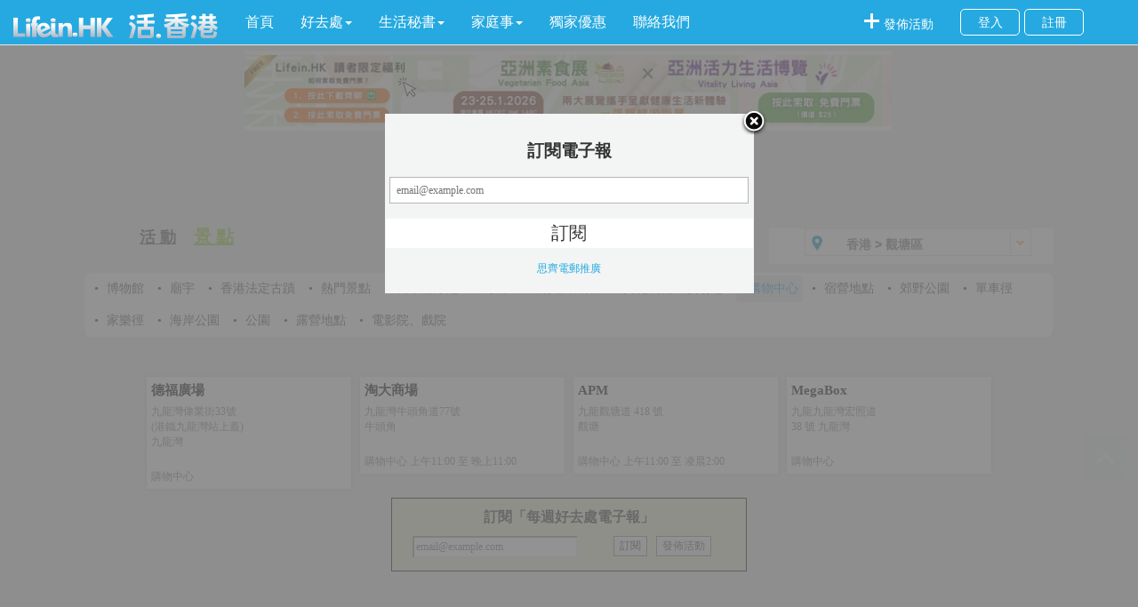

--- FILE ---
content_type: text/html; charset=utf-8
request_url: http://lifein.hk/attractions-11-%EF%BF%BD%EF%BF%BD%EF%BF%BD%EF%BF%BD%EF%BF%BD%EF%BF%BD%EF%BF%BD%EF%BF%BD%EF%BF%BD%EF%BF%BD%EF%BF%BD%EF%BF%BD-6-%EF%BF%BD%EF%BF%BD%EF%BF%BD%EF%BF%BD%EF%BF%BD%EF%BF%BD%EF%BF%BD%EF%BF%BD%EF%BF%BD.aspx
body_size: 182860
content:







<!DOCTYPE html>

<html xmlns="http://www.w3.org/1999/xhtml">
<head><title>
	Lifein.HK 香港觀塘區購物中心
</title><meta name="description" content="LifeinHK 活．香港觀塘區 提供全港各類購物中心景點資訊" /><meta name="keywords" content="觀塘區購物中心" /><meta name="viewport" content="width=device-width,initial-scale=1.0" /><meta name="google-site-verification" content="f86IQGipwXhtIlxOHZxCK-gbnXV0TNY7FjZhuOl85k4" /><link href="/css/bootstrap.min.css" rel="stylesheet" />
    
    <script src="/Scripts/script.js" type="text/javascript"></script>
    

    <script src="/Scripts/jquery-1.9.1.min.js"></script>
    <script src="/Scripts/jquery-migrate-1.2.1.js"></script>
    <script type="text/javascript" src="/Scripts/jquery.wookmark.js"></script>
    
    <script type="text/javascript" src="/Scripts/jquery.imagesloaded.js"></script>
    <script type="text/javascript" src="/scripts/masonry.pkgd.min.js"></script>
    

    <link type="text/css" href="/css/style.css" rel="stylesheet" /><link type="text/css" href="/css/main.css" rel="stylesheet" /><link rel="stylesheet" type="text/css" href="/css/normalize.css" /><link rel="stylesheet" type="text/css" href="/css/demo.css" />


    <!--必要样式-->
    
    
    <style type="text/css">
        body {
            -webkit-font-smoothing: antialiased;
            -moz-font-smoothing: antialiased;
        }

        .go {
            position: fixed;
            _position: absolute;
            _top: expression(eval(document.documentElement.scrollTop+document.documentElement.clientHeight-this.offsetHeight-(parseInt(this.currentStyle.marginTop,10)||200)-(parseInt(this.currentStyle.marginBottom,10)||0)));
            right: 12px;
            bottom: 25%;
            border-radius: 5px;
        }
            /*.go a{background:url(images/retop.png) no-repeat;display:block;text-indent:999em;width:37px;margin:5px;border:0;overflow:hidden;float:left}*/
            .go a span.icon {
                opacity: 0.5;
                background-color: rgb(204, 204, 204);
                width: 50px;
                height: 50px;
                display: block;
                background: #ddd url(/icons/up-arrow.png) no-repeat center;
                border-radius: 5px;
            }

                .go a span.icon:hover {
                    opacity: 1;
                    background-color: rgb(119, 119, 119);
                }
    </style>
   
    
    
    <script type="text/javascript" src="/Scripts/jquery.imagesloaded.js"></script>
    <script type="text/javascript" src="/Scripts/jquery.wookmark.js"></script>
    <link rel="Stylesheet" href="/css/main.css" />
    <style>
        button, input {
            background: none;
            border: 1px solid grey;
        }

        #topAds {
            margin-top: 40px;
        }
    </style>
<style type="text/css">
	.MainContent_FliterBar_tvArea_0 { text-decoration:none; }

</style></head>
<body>
    <div id="fb-root"></div>
    <script>(function (d, s, id) {
            var js, fjs = d.getElementsByTagName(s)[0];
            if (d.getElementById(id)) return;
            js = d.createElement(s); js.id = id;
            js.src = "//connect.facebook.net/zh_TW/sdk.js#xfbml=1&version=v2.6";
            fjs.parentNode.insertBefore(js, fjs);
        }(document, 'script', 'facebook-jssdk'));</script>
    <form method="post" action="./attractions-11-ï¿½ï¿½ï¿½ï¿½ï¿½ï¿½ï¿½ï¿½ï¿½ï¿½ï¿½ï¿½-6-ï¿½ï¿½ï¿½ï¿½ï¿½ï¿½ï¿½ï¿½ï¿½.aspx?category=Attraction&amp;typeid=11&amp;districtid=6" id="form1">
<div class="aspNetHidden">
<input type="hidden" name="MainContent_FliterBar_tvArea_ExpandState" id="MainContent_FliterBar_tvArea_ExpandState" value="cnnnnnnnnncnnnnnnnnnncnnnnnnnnnnncnnnnncnnnnnnnnncnnnnnnnnnnncnnnnnnncnnnnnnnnncnnnnnnnnnncnnnnnnnnnnnnnncnnnnnnncnnnnnncnnnnnnncnnnnnnnncnnnnnnnncnnnnnnnnnncnnnnnnnncnnnnnnnnncn" />
<input type="hidden" name="MainContent_FliterBar_tvArea_SelectedNode" id="MainContent_FliterBar_tvArea_SelectedNode" value="" />
<input type="hidden" name="__EVENTTARGET" id="__EVENTTARGET" value="" />
<input type="hidden" name="__EVENTARGUMENT" id="__EVENTARGUMENT" value="" />
<input type="hidden" name="MainContent_FliterBar_tvArea_PopulateLog" id="MainContent_FliterBar_tvArea_PopulateLog" value="" />
<input type="hidden" name="__VIEWSTATE" id="__VIEWSTATE" value="/wEPDwUJNjUzOTA4OTM4D2QWAmYPZBYEZg9kFgQCAQ8WAh4HY29udGVudAVJTGlmZWluSEsg5rS777yO6aaZ5riv6KeA5aGY5Y2AIOaPkOS+m+WFqOa4r+WQhOmhnuizvOeJqeS4reW/[base64]/ljYAeC05hdmlnYXRlVXJsBS0vYXR0cmFjdGlvbnMtMTEt6LO854mp5Lit5b+DLTEt5Lit6KW/[base64]/[base64]/[base64]/[base64]/[base64]/gy0yOS3psILprZrmtowuYXNweB8GaGQUKwACFgYfBAUJ6KW/54Gj5rKzHwUFLi9hdHRyYWN0aW9ucy0xMS3os7zniankuK3lv4MtMzAt6KW/54Gj5rKzLmFzcHgfBmhkFCsAAhYGHwQFCeetsueuleeBox8FBS4vYXR0cmFjdGlvbnMtMTEt6LO854mp5Lit5b+DLTMxLeetsueuleeBoy5hc3B4HwZoZBQrAAIWBh8EBQnlsI/opb/ngaMfBQUuL2F0dHJhY3Rpb25zLTExLeizvOeJqeS4reW/gy0zMi3lsI/opb/[base64]/[base64]/ku5QfBQUuL2F0dHJhY3Rpb25zLTExLeizvOeJqeS4reW/gy0zNC3pppnmuK/[base64]/[base64]/[base64]/[base64]/[base64]/ln5QfBQUvL2F0dHJhY3Rpb25zLTExLeizvOeJqeS4reW/gy0xMjkt5o6D5qG/[base64]/[base64]/nk5zngaMfBQUuL2F0dHJhY3Rpb25zLTExLeizvOeJqeS4reW/gy01My3lnJ/[base64]/gy01Ni3lj4jkuIDmnZHigI4uYXNweB8GaGQUKwACFgYfBAUG5ZWf5b63HwUFLC9hdHRyYWN0aW9ucy0xMS3os7zniankuK3lv4MtMTM0LeWVn+W+ty5hc3B4HwZoZBQrAAIWBh8EBQbpu4Pln5QfBQUsL2F0dHJhY3Rpb25zLTExLeizvOeJqeS4reW/[base64]/[base64]/[base64]/gy02My3ojLbmnpzltrouYXNweB8GaGQUKwACFgYfBAUJ6a+J6a2a6ZaAHwUFLy9hdHRyYWN0aW9ucy0xMS3os7zniankuK3lv4MtMTM1LemviemtmumWgC5hc3B4HwZoZBQrAAIWBh8EBRjpoIblpKnjgIHpoIbliKnjgIHpoIblrokfBQU/L2F0dHJhY3Rpb25zLTExLeizvOeJqeS4reW/gy0zNDA3LemghuWkqeOAgemghuWIqeOAgemghuWuiS5hc3B4HwZoZBQrAAIWBh8EBQnpupfmuK/ln44fBQUwL2F0dHJhY3Rpb25zLTExLeizvOeJqeS4reW/gy0zNDEwLem6l+a4r+Wfji5hc3B4HwZoZBQrAAIWBh8EBQblnarnn7MfBQUtL2F0dHJhY3Rpb25zLTExLeizvOeJqeS4reW/gy0zNDEzLeWdquefsy5hc3B4HwZoZBQrAAIWBh8EBQzmt7HmsLTln5fljYAfBQUwL2F0dHJhY3Rpb25zLTExLeizvOeJqeS4reW/[base64]/[base64]/gy02OC3nn7PnoaTlsL4uYXNweB8GaGQUKwACFgYfBAUG5Y2X5piMHwUFLC9hdHRyYWN0aW9ucy0xMS3os7zniankuK3lv4MtMTMxLeWNl+aYjC5hc3B4HwZoZBQrAAIWBh8EBQblpKrlrZAfBQUtL2F0dHJhY3Rpb25zLTExLeizvOeJqeS4reW/gy0zNDA2LeWkquWtkC5hc3B4HwZoZBQrAAIWBh8EBQzpu4PlpKfku5nljYAfBQUwL2F0dHJhY3Rpb25zLTExLeizvOeJqeS4reW/[base64]/[base64]/[base64]/gy0zNDA1LeerueWcki5hc3B4HwZoZBQrAAIWBh8EBQzmsrnlsJbml7rljYAfBQUwL2F0dHJhY3Rpb25zLTExLeizvOeJqeS4reW/[base64]/[base64]/gy04MS3msrnpurvlnLAuYXNweB8GaGQUKwACFgYfBAUG5L2Q5pWmHwUFKy9hdHRyYWN0aW9ucy0xMS3os7zniankuK3lv4MtODIt5L2Q5pWmLmFzcHgfBmhkFCsAAhYGHwQFCeilv+S5nem+jR8FBS8vYXR0cmFjdGlvbnMtMTEt6LO854mp5Lit5b+DLTEzMi3opb/kuZ3pvo0uYXNweB8GaGQUKwACFgYfBAUG5aWn6YGLHwUFLC9hdHRyYWN0aW9ucy0xMS3os7zniankuK3lv4MtMTMzLeWlp+mBiy5hc3B4HwZoZBQrAAIWBh8EBQzlsJbmspnlkoDmnbEfBQUzL2F0dHJhY3Rpb25zLTExLeizvOeJqeS4reW/gy0zNDA4LeWwluaymeWSgOadsS5hc3B4HwZoZBQrAAIWBh8EBQzlpKrlrZDpgZPopb8fBQUzL2F0dHJhY3Rpb25zLTExLeizvOeJqeS4reW/gy0zNDEyLeWkquWtkOmBk+ilvy5hc3B4HwZoZBQrAAIWBh8EBQnpm6Lls7bljYAfBQUuL2F0dHJhY3Rpb25zLTExLeizvOeJqeS4reW/[base64]/ngaMfBQUuL2F0dHJhY3Rpb25zLTExLeizvOeJqeS4reW/gy04NC3mhInmma/[base64]/[base64]/[base64]/[base64]/[base64]/[base64]/[base64]/[base64]/gy05Ni3miZPpvJPltrouYXNweB8GaGQUKwACFgYfBAUM5YWr5LuZ5ba64oCOHwUFMi9hdHRyYWN0aW9ucy0xMS3os7zniankuK3lv4MtMTIyLeWFq+S7meW2uuKAji5hc3B4HwZoZBQrAAIWBh8EBQblj6TmtJ4fBQUsL2F0dHJhY3Rpb25zLTExLeizvOeJqeS4reW/[base64]/osqIfBQUrL2F0dHJhY3Rpb25zLTExLeizvOeJqeS4reW/gy05OC3opb/osqIuYXNweB8GaGQUKwACFgYfBAUJ5bCH6LuN5r6zHwUFLi9hdHRyYWN0aW9ucy0xMS3os7zniankuK3lv4MtOTkt5bCH6LuN5r6zLmFzcHgfBmhkFCsAAhYGHwQFCeiqv+aZr+W2uh8FBS8vYXR0cmFjdGlvbnMtMTEt6LO854mp5Lit5b+DLTE1Ni3oqr/mma/ltrouYXNweB8GaGQUKwACFgYfBAUG5Z2R5Y+jHwUFLC9hdHRyYWN0aW9ucy0xMS3os7zniankuK3lv4MtMTU3LeWdkeWPoy5hc3B4HwZoZBQrAAIWBh8EBQnmnbHpvo3mtLIfBQUvL2F0dHJhY3Rpb25zLTExLeizvOeJqeS4reW/[base64]/gy0xMDIt6aas6Z6N5bGxLmFzcHgfBmhkFCsAAhYGHwQFCeWwj+eAnea6kB8FBS8vYXR0cmFjdGlvbnMtMTEt6LO854mp5Lit5b+DLTEwMy3lsI/ngJ3mupAuYXNweB8GaGQUKwACFgYfBAUG5aSn5ZyNHwUFLC9hdHRyYWN0aW9ucy0xMS3os7zniankuK3lv4MtMTA0LeWkp+WcjS5hc3B4HwZoZBQrAAIWBh8EBQnppqzmlpnmsLQfBQUvL2F0dHJhY3Rpb25zLTExLeizvOeJqeS4reW/gy0xMjYt6aas5paZ5rC0LmFzcHgfBmhkFCsAAhYGHwQFCeeDj+a6quaymR8FBS8vYXR0cmFjdGlvbnMtMTEt6LO854mp5Lit5b+DLTE1NS3ng4/[base64]/[base64]/[base64]/gy0xNi3ojYPngaPljYAuYXNweB8GaBQrAAsFJzA6MCwwOjEsMDoyLDA6MywwOjQsMDo1LDA6NiwwOjcsMDo4LDA6ORQrAAIWBh8EBQbojYPngaMfBQUsL2F0dHJhY3Rpb25zLTExLeizvOeJqeS4reW/[base64]/[base64]/[base64]/[base64]/ploAuYXNweB8GaGQUKwACFgYfBAUG5paw5aKfHwUFLC9hdHRyYWN0aW9ucy0xMS3os7zniankuK3lv4MtMTE0LeaWsOWiny5hc3B4HwZoZBQrAAIWBh8EBQnmjoPnrqHnrI8fBQUvL2F0dHJhY3Rpb25zLTExLeizvOeJqeS4reW/gy0xNDMt5o6D566h56yPLmFzcHgfBmhkFCsAAhYGHwQFBuWwj+aslh8FBSwvYXR0cmFjdGlvbnMtMTEt6LO854mp5Lit5b+DLTE0NC3lsI/mrJYuYXNweB8GaGQUKwACFgYfBAUJ5aSn5qyW5raMHwUFLy9hdHRyYWN0aW9ucy0xMS3os7zniankuK3lv4MtMTQ1LeWkp+aslua2jC5hc3B4HwZoZBQrAAIWBh8EBQnpvo3pvJPngZgfBQUvL2F0dHJhY3Rpb25zLTExLeizvOeJqeS4reW/[base64]/[base64]/[base64]/lsbEfBQUsL2F0dHJhY3Rpb25zLTExLeizvOeJqeS4reW/[base64]/[base64]/pu54tNi3op4DloZjljYAuYXNweAznhrHploDmma/[base64]/[base64]/nh5/lnLDpu54tNi3op4DloZjljYAuYXNweAzlrr/nh5/[base64]/lnLDpu54tNi3op4DloZjljYAuYXNweAzpnLLnh5/[base64]" />
</div>

<script type="text/javascript">
//<![CDATA[
var theForm = document.forms['form1'];
if (!theForm) {
    theForm = document.form1;
}
function __doPostBack(eventTarget, eventArgument) {
    if (!theForm.onsubmit || (theForm.onsubmit() != false)) {
        theForm.__EVENTTARGET.value = eventTarget;
        theForm.__EVENTARGUMENT.value = eventArgument;
        theForm.submit();
    }
}
//]]>
</script>


<script src="/WebResource.axd?d=UPQZ59A7reu--7RHilhH7ojOvSoARPJbvhMUyo7200QxcYzHraeK8tgRjs5x9mfBbjkUbptTyuMGMlM9Aoiuq0dF8hPHFSnHPhMVe6eSmxg1&amp;t=636934633199995647" type="text/javascript"></script>


<script src="/WebResource.axd?d=ab_7wP7gXWl3_mEWa8zMIn0sIvNAqDr5Fvmbg9mJwOZeZpa1eFIzllAlvSI8K5I0TzJoRVROGH-09DzRS29CQyv2xZOHAJFIwb_3FYKSbPA1&amp;t=636934633199995647" type="text/javascript"></script>
<script type="text/javascript">
//<![CDATA[

    function TreeView_PopulateNodeDoCallBack(context,param) {
        WebForm_DoCallback(context.data.treeViewID,param,TreeView_ProcessNodeData,context,TreeView_ProcessNodeData,false);
    }
var MainContent_FliterBar_tvArea_Data = null;//]]>
</script>

<div class="aspNetHidden">

	<input type="hidden" name="__VIEWSTATEGENERATOR" id="__VIEWSTATEGENERATOR" value="CA0B0334" />
	<input type="hidden" name="__EVENTVALIDATION" id="__EVENTVALIDATION" value="/wEdAAN697gx6jqbqAPbRX7aU/GECndBYb3p45aQ22B5rsM73HiWtQWzIdzNHEC9MCfgwjqL/4zBAcGSRYT4+pZHRffwaRpq49SVSwvToacAHz22mA==" />
</div>
        <nav class="navbar navbar-default navbar-fixed-top defaultcolor" role="navigation">
            <div class="container-fluid headerContent">
                <div class="navbar-header">
                    <button type="button" class="navbar-toggle collapsed whitecolor" data-toggle="collapse" data-target="#collapse-menu" aria-expanded="false">
                        <span class="sr-only">Toggle navigation</span>
                        <span class="icon-bar defaultcolor "></span>
                        <span class="icon-bar defaultcolor"></span>
                        <span class="icon-bar defaultcolor"></span>
                    </button>
                    <a class="navbar-brand" href="/">
                        <img src="/icons/top_logo.png" alt="LifeIn.HK" />
                    </a>
                </div>
                <div class="collapse navbar-collapse" id="collapse-menu">
                    <ul class="nav navbar-nav toptag" id="menu">
                        <li><a href='/' class="nav-first-font" style="color: #fff;">首頁</a></li>
                        <li class="dropdown">
                            <a href="/Placetogo.aspx" class="dropdown-toggle nav-first-font" style="color: #fff;" data-toggle="dropdown" role="button" aria-haspopup="true" aria-expanded="false"><span>好去處</span><span class="caret"></span></a>
                            <ul class="dropdown-menu sub-menu">
                                <li><a href='/events.aspx'>活動</a></li>
                                <li><a href='/attractions.aspx'>景點</a></li>
                            </ul>
                        </li>
                        <li class="dropdown"><a href="/Guide/ContentLiving.aspx" class="dropdown-toggle nav-first-font" style="color: #fff;" data-toggle="dropdown" role="button" aria-haspopup="true" aria-expanded="false"><span>生活秘書</span><span class="caret"></span></a>
                            <ul class="dropdown-menu sub-menu">
                                <li><a href='/Guide/DoctorList.aspx'>醫生名冊</a></li>
                                <li><a href='/Guide/DentistList.aspx'>牙醫名冊</a></li>
                                <li><a href='/Guide/ChiMedPractitionerList.aspx'>中醫名冊</a></li>
                                <li><a href='/Guide/HospitalList.aspx'>醫院搜尋</a></li>
                            </ul>
                        </li>
                        
                        <li class="dropdown"><a href="/Education/ContentFamily.aspx" class="dropdown-toggle nav-first-font" style="color: #fff;" data-toggle="dropdown" role="button" aria-haspopup="true" aria-expanded="false"><span>家庭事</span><span class="caret"></span></a>
                            <ul class="dropdown-menu sub-menu">
                                <li><a href='/Education/KindergartenList.aspx'>幼稚園及幼稚園暨幼兒中心</a></li>
                                <li><a href='/Education/PrimarySchList.aspx'>小學概欖</a></li>
                                <li><a href='/Education/SecondarySchList.aspx'>中學概欖</a></li>
                                <li><a href='/Education/CourseList.aspx'>幼兒課程、成人進修</a></li>
                                <li><a href='/Education/OpenDayList.aspx'>學校開放日</a></li>
                            </ul>
                        </li>
                        <li><a href="http://reasonable.shop" target="_blank" class=" nav-first-font" style="color: #fff;">獨家優惠</a></li>
                        <li><a href='/contactus.aspx' class=" nav-first-font" style="color: #fff;">聯絡我們</a></li>

                    </ul>
                    <ul class="nav navbar-nav navbar-right">
                        <li>
                            <div class="AddEventicon" title="發佈活動">
                                <div class="addOuter">
                                    <a href="/Add.aspx">
                                        <div class="addicon">發佈活動</div>
                                    </a>
                                </div>

                            </div>
                        </li>
                        <!--<li>
                            <div class="AddEventicon" style="width:30px;" title="简繁转换">
                                <div class="addOuter" style="width:25px;">
                                    <button id="toggleBtn" style="background-color: rgb(37,169,224); width: 20px; height: 20px;font-size:14px; color: #fff;border:none;" onclick="toggleLanguage()">简</button>
                                </div>
                            </div>
                        </li>-->
                        <li>
                            <div class="loginDiv" id="loginbefore">
                                <div class="loginOuter">
                                    <a href="/login.aspx">
                                        <div class="login1">登入</div>
                                    </a>
                                    <a href="/register.aspx">
                                        <div class="register">註冊</div>
                                    </a>
                                </div>
                            </div>
                        </li>
                        <li>
                            <div class="loginDiv" id="loginafter">
                                <div class="loginOuter" style="width: 250px;">
                                    <a href="/user.aspx">
                                        <div class="usernamelink" id="master-uname" style="color: #ffffff; padding-left: 5px; padding-right: 5px;">
                                            
                                        </div>
                                    </a>
                                    <a href="/login.aspx">
                                        <div class="usernamelink" style="margin-left: 20px;">
                                            <span>登出</span>
                                        </div>
                                    </a>


                                </div>
                            </div>
                        </li>

                    </ul>
                </div>
            </div>

        </nav>

        <a name="gotop">&nbsp;</a>
        <div>
            

    
    <div id="topAds" style="margin-left: auto; margin-right: auto; padding-bottom:  6.25%;position:relative" class="ads">
        
<style type="text/css">
    .style1
    {
        width: 728px;
        height: 90px;
        border: 0px;
    }
</style>

  
 

  

  
<!-- Http Start of XMO Ad Tag for placement:Lifein.hk_edm---------------id:1210-->

<!-- Http End of XMO-banner Ad Tag-->


<script type="text/javascript">
    adsmart_did = "dd_25b9be29_468";
    adsmart_width = "728";
    adsmart_height = "90";
function getScreentWidth() {
    var _width = window.screen.availWidth;
    var _height = window.screen.availHeight;
    if (window.orientation == 0) { 
        if (_width > _height) {
            _width = _height;
        }
    }
    if (window.orientation == 90) {
        if (_width < _height) {
            _width = _height;
        }
    }
    if (window.orientation == -90) {
        if (_width < _height) {
            _width = _height;
        }
    }
    return _width;
}    
    if (getScreentWidth() < 700) {
	adsmart_width = "300";
	adsmart_height = "250";
   }

</script>
<script src="https://addev.adsmart.hk/scripts/ads.js" type="text/javascript"></script>

    </div>
    
    
    <link href="css/areamenu.css" rel="stylesheet" type="text/css" />

<script type="text/javascript" src="/Scripts/hhDrop.js"></script>

    <style type="text/css">
        .li-selected{
    margin-right :40px;
    border-radius :5px 5px 5px 5px;
    color :#fff;
    background-color :#25A9E0;
    padding :2px 4px;
}
        .noshow {
            display :none ;
        }
        .show {
            display :block ;
        }
        .fliter-itemli{
            /*width:155px;*/
            margin :3px 5px;
            float :left ;
            overflow :auto ;
        }


    .thLeft::-webkit-scrollbar {
        width: 12px;
    }
 
    .thLeft::-webkit-scrollbar-track {
        -webkit-box-shadow: inset 0 0 6px rgba(0,0,0,0.3); 
        -webkit-border-radius: 10px;
        border-radius: 10px;
    }
 
    .thLeft::-webkit-scrollbar-thumb {
        -webkit-border-radius: 10px;
        border-radius: 10px;
        background: #99cc33; 
        -webkit-box-shadow: inset 0 0 6px rgba(0,0,0,0.5); 
    }
    .thLeft::-webkit-scrollbar-thumb:window-inactive {
	    /*background: rgba(255,0,0,0.4);*/
         background: #99cc33; 
    }

    a:hover{
    text-decoration :underline ;
    color:#25A9E0;
}

    </style>
    <script type ="text/javascript" >
        $(function () {

           
            //alert($())
            $('#hhDrop00').hhDrop({});
        });
        $(function ($) {
            
            var catename = "Attraction";
            if (catename == "Event") {
                $(".subfilter div a").eq(0).addClass('a-selected').siblings().removeClass('a-selected');
            } else {
                $(".subfilter div a").eq(1).addClass('a-selected').siblings().removeClass('a-selected');
            }

        });

        $(function ($) {
            var fro = "1";
            if (fro == 1) {
                $("#MainContent_FliterBar_reCate").addClass("show");
                $("#MainContent_FliterBar_reDistrict").addClass("noshow");

            } else if (fro == 2) {
                $("#MainContent_FliterBar_reCate").addClass("noshow");
                $("#MainContent_FliterBar_reDistrict").addClass("show");
            }
        });
        $('.fliter-tiles').masonry({
            // options
            itemSelector: '.fliter-itemli',
            columnWidth: 135
        });

        $(function () {
            var typeid = "11";
            $("#fliter-itemli-" + typeid).css({ "background": "#eee", "color": "#25A9E0","borderRadius":"0 5px 0 5px" });
            $("#fliter-itemli-" + typeid).find("a").css({ "color": "#25A9E0" });
        });

    </script>  



    <div class ="subfilter">
        <div style ="width:80%;">
            <a href ="/events.aspx" style ="text-decoration :underline ;" ><span >活 動</span></a><a href ="/attractions.aspx" style ="text-decoration :underline ;"><span>景 點</span></a>
           <div style ="float :right ;width:320px;margin-right :10px;" id="box">
                <div class="lineSearch" style ="width:100%;">
	                <ul>
		                <li class="thRelative" id="hhDrop00" style ="margin-left :0px;">
			                <div class="boxSearch" style ="margin-left :0px;">
				                <span class="key_word"><b class="size_14">香港 > 觀塘區</b></span>
				                <em class="ico thLeft ico_shBlue"></em>
				                <a class="thRight ico btn_search" href="javascript:void(0)" style ="width:23px;height :23px;"></a>
			                </div>
			                <div class="search_form_suggest" id="showbox" style="display :none ;z-index :3;position :fixed ;">
				                <h3><a class="ico btn_close thRight" >关闭</a></h3>
				                <div class="clear"></div>
				                <div class="thLeft thPadT5 tab_select" style ="position :relative ;overflow-y :scroll ;height :350px;width :100%;margin-left :0;overflow-x :hidden ;"> 
                                    <a style="font-size :14px;" href ='/attractions-11-購物中心-169-香港.aspx'>香港</a>
					                <dl>
						                <dt>區</dt>
                                        <dd>
                                        

                                            <a href="#MainContent_FliterBar_tvArea_SkipLink"><img alt="Skip Navigation Links." src="/WebResource.axd?d=Vz1FQ6Yw0Vr_Nb3hwHfCAEnAIvlNZ8MLOQS7YLym6QiHXlixkCVoTMz-CM171qS1UKF7cEXk3mwK8YsU-vP7lXr3NN49iDN71VbdjyD3hSM1&amp;t=636934633199995647" width="0" height="0" style="border-width:0px;" /></a><div id="MainContent_FliterBar_tvArea" style="width:120px;">
	<table cellpadding="0" cellspacing="0" style="border-width:0;">
		<tr>
			<td><a id="MainContent_FliterBar_tvArean0" href="javascript:TreeView_ToggleNode(MainContent_FliterBar_tvArea_Data,0,document.getElementById(&#39;MainContent_FliterBar_tvArean0&#39;),&#39; &#39;,document.getElementById(&#39;MainContent_FliterBar_tvArean0Nodes&#39;))"><img src="/WebResource.axd?d=QzbEYUQTcGNY6IKj9meJhVQDTHoqHLvY45wBGosIWZHw6Bz4zdiea6ZurQC0HcxaS8GnEAJWs4GLLb1C6AnKLWKgwY7TQp6mUsXlmMoCu5vGE89T5sg5tqDbcNXdEREW0&amp;t=636934633199995647" alt="Expand 中西區" style="border-width:0;" /></a></td><td style="white-space:nowrap;"><a class="MainContent_FliterBar_tvArea_0" href="/attractions-11-%e8%b3%bc%e7%89%a9%e4%b8%ad%e5%bf%83-1-%e4%b8%ad%e8%a5%bf%e5%8d%80.aspx" id="MainContent_FliterBar_tvAreat0">中西區</a></td>
		</tr>
	</table><div id="MainContent_FliterBar_tvArean0Nodes" style="display:none;">
		<table cellpadding="0" cellspacing="0" style="border-width:0;">
			<tr>
				<td><div style="width:20px;height:1px"></div></td><td><img src="/WebResource.axd?d=8ZK-c8RrdzQQ-35iwzvgbE8jo9GJvFefd5ZbgPTKNxR3l7_q_0USzgRn8CNK4vwTK_Om7zEhdBu-84WIPJ-DIvAgOsjI8WbhZYFBv7bQK1M0whuzdmzSOiQDy0817LoK0&amp;t=636934633199995647" alt="" /></td><td style="white-space:nowrap;"><a class="MainContent_FliterBar_tvArea_0" href="/attractions-11-%e8%b3%bc%e7%89%a9%e4%b8%ad%e5%bf%83-19-%e9%87%91%e9%90%98%e2%80%8e.aspx" id="MainContent_FliterBar_tvAreat1">金鐘‎</a></td>
			</tr>
		</table><table cellpadding="0" cellspacing="0" style="border-width:0;">
			<tr>
				<td><div style="width:20px;height:1px"></div></td><td><img src="/WebResource.axd?d=8ZK-c8RrdzQQ-35iwzvgbE8jo9GJvFefd5ZbgPTKNxR3l7_q_0USzgRn8CNK4vwTK_Om7zEhdBu-84WIPJ-DIvAgOsjI8WbhZYFBv7bQK1M0whuzdmzSOiQDy0817LoK0&amp;t=636934633199995647" alt="" /></td><td style="white-space:nowrap;"><a class="MainContent_FliterBar_tvArea_0" href="/attractions-11-%e8%b3%bc%e7%89%a9%e4%b8%ad%e5%bf%83-20-%e4%b8%ad%e7%92%b0.aspx" id="MainContent_FliterBar_tvAreat2">中環</a></td>
			</tr>
		</table><table cellpadding="0" cellspacing="0" style="border-width:0;">
			<tr>
				<td><div style="width:20px;height:1px"></div></td><td><img src="/WebResource.axd?d=8ZK-c8RrdzQQ-35iwzvgbE8jo9GJvFefd5ZbgPTKNxR3l7_q_0USzgRn8CNK4vwTK_Om7zEhdBu-84WIPJ-DIvAgOsjI8WbhZYFBv7bQK1M0whuzdmzSOiQDy0817LoK0&amp;t=636934633199995647" alt="" /></td><td style="white-space:nowrap;"><a class="MainContent_FliterBar_tvArea_0" href="/attractions-11-%e8%b3%bc%e7%89%a9%e4%b8%ad%e5%bf%83-21-%e5%8d%8a%e5%b1%b1.aspx" id="MainContent_FliterBar_tvAreat3">半山</a></td>
			</tr>
		</table><table cellpadding="0" cellspacing="0" style="border-width:0;">
			<tr>
				<td><div style="width:20px;height:1px"></div></td><td><img src="/WebResource.axd?d=8ZK-c8RrdzQQ-35iwzvgbE8jo9GJvFefd5ZbgPTKNxR3l7_q_0USzgRn8CNK4vwTK_Om7zEhdBu-84WIPJ-DIvAgOsjI8WbhZYFBv7bQK1M0whuzdmzSOiQDy0817LoK0&amp;t=636934633199995647" alt="" /></td><td style="white-space:nowrap;"><a class="MainContent_FliterBar_tvArea_0" href="/attractions-11-%e8%b3%bc%e7%89%a9%e4%b8%ad%e5%bf%83-22-%e8%a5%bf%e7%92%b0.aspx" id="MainContent_FliterBar_tvAreat4">西環</a></td>
			</tr>
		</table><table cellpadding="0" cellspacing="0" style="border-width:0;">
			<tr>
				<td><div style="width:20px;height:1px"></div></td><td><img src="/WebResource.axd?d=8ZK-c8RrdzQQ-35iwzvgbE8jo9GJvFefd5ZbgPTKNxR3l7_q_0USzgRn8CNK4vwTK_Om7zEhdBu-84WIPJ-DIvAgOsjI8WbhZYFBv7bQK1M0whuzdmzSOiQDy0817LoK0&amp;t=636934633199995647" alt="" /></td><td style="white-space:nowrap;"><a class="MainContent_FliterBar_tvArea_0" href="/attractions-11-%e8%b3%bc%e7%89%a9%e4%b8%ad%e5%bf%83-23-%e4%b8%8a%e7%92%b0.aspx" id="MainContent_FliterBar_tvAreat5">上環</a></td>
			</tr>
		</table><table cellpadding="0" cellspacing="0" style="border-width:0;">
			<tr>
				<td><div style="width:20px;height:1px"></div></td><td><img src="/WebResource.axd?d=8ZK-c8RrdzQQ-35iwzvgbE8jo9GJvFefd5ZbgPTKNxR3l7_q_0USzgRn8CNK4vwTK_Om7zEhdBu-84WIPJ-DIvAgOsjI8WbhZYFBv7bQK1M0whuzdmzSOiQDy0817LoK0&amp;t=636934633199995647" alt="" /></td><td style="white-space:nowrap;"><a class="MainContent_FliterBar_tvArea_0" href="/attractions-11-%e8%b3%bc%e7%89%a9%e4%b8%ad%e5%bf%83-24-%e5%b1%b1%e9%a0%82.aspx" id="MainContent_FliterBar_tvAreat6">山頂</a></td>
			</tr>
		</table><table cellpadding="0" cellspacing="0" style="border-width:0;">
			<tr>
				<td><div style="width:20px;height:1px"></div></td><td><img src="/WebResource.axd?d=8ZK-c8RrdzQQ-35iwzvgbE8jo9GJvFefd5ZbgPTKNxR3l7_q_0USzgRn8CNK4vwTK_Om7zEhdBu-84WIPJ-DIvAgOsjI8WbhZYFBv7bQK1M0whuzdmzSOiQDy0817LoK0&amp;t=636934633199995647" alt="" /></td><td style="white-space:nowrap;"><a class="MainContent_FliterBar_tvArea_0" href="/attractions-11-%e8%b3%bc%e7%89%a9%e4%b8%ad%e5%bf%83-25-%e8%a5%bf%e7%87%9f%e7%9b%a4.aspx" id="MainContent_FliterBar_tvAreat7">西營盤</a></td>
			</tr>
		</table><table cellpadding="0" cellspacing="0" style="border-width:0;">
			<tr>
				<td><div style="width:20px;height:1px"></div></td><td><img src="/WebResource.axd?d=8ZK-c8RrdzQQ-35iwzvgbE8jo9GJvFefd5ZbgPTKNxR3l7_q_0USzgRn8CNK4vwTK_Om7zEhdBu-84WIPJ-DIvAgOsjI8WbhZYFBv7bQK1M0whuzdmzSOiQDy0817LoK0&amp;t=636934633199995647" alt="" /></td><td style="white-space:nowrap;"><a class="MainContent_FliterBar_tvArea_0" href="/attractions-11-%e8%b3%bc%e7%89%a9%e4%b8%ad%e5%bf%83-127-%e7%9f%b3%e5%a1%98%e5%92%80.aspx" id="MainContent_FliterBar_tvAreat8">石塘咀</a></td>
			</tr>
		</table><table cellpadding="0" cellspacing="0" style="border-width:0;">
			<tr>
				<td><div style="width:20px;height:1px"></div></td><td><img src="/WebResource.axd?d=8ZK-c8RrdzQQ-35iwzvgbE8jo9GJvFefd5ZbgPTKNxR3l7_q_0USzgRn8CNK4vwTK_Om7zEhdBu-84WIPJ-DIvAgOsjI8WbhZYFBv7bQK1M0whuzdmzSOiQDy0817LoK0&amp;t=636934633199995647" alt="" /></td><td style="white-space:nowrap;"><a class="MainContent_FliterBar_tvArea_0" href="/attractions-11-%e8%b3%bc%e7%89%a9%e4%b8%ad%e5%bf%83-128-%e5%a0%85%e5%b0%bc%e5%9c%b0%e5%9f%8e.aspx" id="MainContent_FliterBar_tvAreat9">堅尼地城</a></td>
			</tr>
		</table>
	</div><table cellpadding="0" cellspacing="0" style="border-width:0;">
		<tr>
			<td><a id="MainContent_FliterBar_tvArean10" href="javascript:TreeView_ToggleNode(MainContent_FliterBar_tvArea_Data,10,document.getElementById(&#39;MainContent_FliterBar_tvArean10&#39;),&#39; &#39;,document.getElementById(&#39;MainContent_FliterBar_tvArean10Nodes&#39;))"><img src="/WebResource.axd?d=QzbEYUQTcGNY6IKj9meJhVQDTHoqHLvY45wBGosIWZHw6Bz4zdiea6ZurQC0HcxaS8GnEAJWs4GLLb1C6AnKLWKgwY7TQp6mUsXlmMoCu5vGE89T5sg5tqDbcNXdEREW0&amp;t=636934633199995647" alt="Expand 東區" style="border-width:0;" /></a></td><td style="white-space:nowrap;"><a class="MainContent_FliterBar_tvArea_0" href="/attractions-11-%e8%b3%bc%e7%89%a9%e4%b8%ad%e5%bf%83-2-%e6%9d%b1%e5%8d%80.aspx" id="MainContent_FliterBar_tvAreat10">東區</a></td>
		</tr>
	</table><div id="MainContent_FliterBar_tvArean10Nodes" style="display:none;">
		<table cellpadding="0" cellspacing="0" style="border-width:0;">
			<tr>
				<td><div style="width:20px;height:1px"></div></td><td><img src="/WebResource.axd?d=8ZK-c8RrdzQQ-35iwzvgbE8jo9GJvFefd5ZbgPTKNxR3l7_q_0USzgRn8CNK4vwTK_Om7zEhdBu-84WIPJ-DIvAgOsjI8WbhZYFBv7bQK1M0whuzdmzSOiQDy0817LoK0&amp;t=636934633199995647" alt="" /></td><td style="white-space:nowrap;"><a class="MainContent_FliterBar_tvArea_0" href="/attractions-11-%e8%b3%bc%e7%89%a9%e4%b8%ad%e5%bf%83-26-%e6%9f%b4%e7%81%a3.aspx" id="MainContent_FliterBar_tvAreat11">柴灣</a></td>
			</tr>
		</table><table cellpadding="0" cellspacing="0" style="border-width:0;">
			<tr>
				<td><div style="width:20px;height:1px"></div></td><td><img src="/WebResource.axd?d=8ZK-c8RrdzQQ-35iwzvgbE8jo9GJvFefd5ZbgPTKNxR3l7_q_0USzgRn8CNK4vwTK_Om7zEhdBu-84WIPJ-DIvAgOsjI8WbhZYFBv7bQK1M0whuzdmzSOiQDy0817LoK0&amp;t=636934633199995647" alt="" /></td><td style="white-space:nowrap;"><a class="MainContent_FliterBar_tvArea_0" href="/attractions-11-%e8%b3%bc%e7%89%a9%e4%b8%ad%e5%bf%83-27-%e6%9d%8f%e8%8a%b1%e9%82%a8.aspx" id="MainContent_FliterBar_tvAreat12">杏花邨</a></td>
			</tr>
		</table><table cellpadding="0" cellspacing="0" style="border-width:0;">
			<tr>
				<td><div style="width:20px;height:1px"></div></td><td><img src="/WebResource.axd?d=8ZK-c8RrdzQQ-35iwzvgbE8jo9GJvFefd5ZbgPTKNxR3l7_q_0USzgRn8CNK4vwTK_Om7zEhdBu-84WIPJ-DIvAgOsjI8WbhZYFBv7bQK1M0whuzdmzSOiQDy0817LoK0&amp;t=636934633199995647" alt="" /></td><td style="white-space:nowrap;"><a class="MainContent_FliterBar_tvArea_0" href="/attractions-11-%e8%b3%bc%e7%89%a9%e4%b8%ad%e5%bf%83-28-%e5%8c%97%e8%a7%92.aspx" id="MainContent_FliterBar_tvAreat13">北角</a></td>
			</tr>
		</table><table cellpadding="0" cellspacing="0" style="border-width:0;">
			<tr>
				<td><div style="width:20px;height:1px"></div></td><td><img src="/WebResource.axd?d=8ZK-c8RrdzQQ-35iwzvgbE8jo9GJvFefd5ZbgPTKNxR3l7_q_0USzgRn8CNK4vwTK_Om7zEhdBu-84WIPJ-DIvAgOsjI8WbhZYFBv7bQK1M0whuzdmzSOiQDy0817LoK0&amp;t=636934633199995647" alt="" /></td><td style="white-space:nowrap;"><a class="MainContent_FliterBar_tvArea_0" href="/attractions-11-%e8%b3%bc%e7%89%a9%e4%b8%ad%e5%bf%83-29-%e9%b0%82%e9%ad%9a%e6%b6%8c.aspx" id="MainContent_FliterBar_tvAreat14">鰂魚涌</a></td>
			</tr>
		</table><table cellpadding="0" cellspacing="0" style="border-width:0;">
			<tr>
				<td><div style="width:20px;height:1px"></div></td><td><img src="/WebResource.axd?d=8ZK-c8RrdzQQ-35iwzvgbE8jo9GJvFefd5ZbgPTKNxR3l7_q_0USzgRn8CNK4vwTK_Om7zEhdBu-84WIPJ-DIvAgOsjI8WbhZYFBv7bQK1M0whuzdmzSOiQDy0817LoK0&amp;t=636934633199995647" alt="" /></td><td style="white-space:nowrap;"><a class="MainContent_FliterBar_tvArea_0" href="/attractions-11-%e8%b3%bc%e7%89%a9%e4%b8%ad%e5%bf%83-30-%e8%a5%bf%e7%81%a3%e6%b2%b3.aspx" id="MainContent_FliterBar_tvAreat15">西灣河</a></td>
			</tr>
		</table><table cellpadding="0" cellspacing="0" style="border-width:0;">
			<tr>
				<td><div style="width:20px;height:1px"></div></td><td><img src="/WebResource.axd?d=8ZK-c8RrdzQQ-35iwzvgbE8jo9GJvFefd5ZbgPTKNxR3l7_q_0USzgRn8CNK4vwTK_Om7zEhdBu-84WIPJ-DIvAgOsjI8WbhZYFBv7bQK1M0whuzdmzSOiQDy0817LoK0&amp;t=636934633199995647" alt="" /></td><td style="white-space:nowrap;"><a class="MainContent_FliterBar_tvArea_0" href="/attractions-11-%e8%b3%bc%e7%89%a9%e4%b8%ad%e5%bf%83-31-%e7%ad%b2%e7%ae%95%e7%81%a3.aspx" id="MainContent_FliterBar_tvAreat16">筲箕灣</a></td>
			</tr>
		</table><table cellpadding="0" cellspacing="0" style="border-width:0;">
			<tr>
				<td><div style="width:20px;height:1px"></div></td><td><img src="/WebResource.axd?d=8ZK-c8RrdzQQ-35iwzvgbE8jo9GJvFefd5ZbgPTKNxR3l7_q_0USzgRn8CNK4vwTK_Om7zEhdBu-84WIPJ-DIvAgOsjI8WbhZYFBv7bQK1M0whuzdmzSOiQDy0817LoK0&amp;t=636934633199995647" alt="" /></td><td style="white-space:nowrap;"><a class="MainContent_FliterBar_tvArea_0" href="/attractions-11-%e8%b3%bc%e7%89%a9%e4%b8%ad%e5%bf%83-32-%e5%b0%8f%e8%a5%bf%e7%81%a3.aspx" id="MainContent_FliterBar_tvAreat17">小西灣</a></td>
			</tr>
		</table><table cellpadding="0" cellspacing="0" style="border-width:0;">
			<tr>
				<td><div style="width:20px;height:1px"></div></td><td><img src="/WebResource.axd?d=8ZK-c8RrdzQQ-35iwzvgbE8jo9GJvFefd5ZbgPTKNxR3l7_q_0USzgRn8CNK4vwTK_Om7zEhdBu-84WIPJ-DIvAgOsjI8WbhZYFBv7bQK1M0whuzdmzSOiQDy0817LoK0&amp;t=636934633199995647" alt="" /></td><td style="white-space:nowrap;"><a class="MainContent_FliterBar_tvArea_0" href="/attractions-11-%e8%b3%bc%e7%89%a9%e4%b8%ad%e5%bf%83-33-%e5%a4%aa%e5%8f%a4%e5%9f%8e.aspx" id="MainContent_FliterBar_tvAreat18">太古城</a></td>
			</tr>
		</table><table cellpadding="0" cellspacing="0" style="border-width:0;">
			<tr>
				<td><div style="width:20px;height:1px"></div></td><td><img src="/WebResource.axd?d=8ZK-c8RrdzQQ-35iwzvgbE8jo9GJvFefd5ZbgPTKNxR3l7_q_0USzgRn8CNK4vwTK_Om7zEhdBu-84WIPJ-DIvAgOsjI8WbhZYFBv7bQK1M0whuzdmzSOiQDy0817LoK0&amp;t=636934633199995647" alt="" /></td><td style="white-space:nowrap;"><a class="MainContent_FliterBar_tvArea_0" href="/attractions-11-%e8%b3%bc%e7%89%a9%e4%b8%ad%e5%bf%83-49-%e5%a4%a9%e5%90%8e.aspx" id="MainContent_FliterBar_tvAreat19">天后</a></td>
			</tr>
		</table><table cellpadding="0" cellspacing="0" style="border-width:0;">
			<tr>
				<td><div style="width:20px;height:1px"></div></td><td><img src="/WebResource.axd?d=8ZK-c8RrdzQQ-35iwzvgbE8jo9GJvFefd5ZbgPTKNxR3l7_q_0USzgRn8CNK4vwTK_Om7zEhdBu-84WIPJ-DIvAgOsjI8WbhZYFBv7bQK1M0whuzdmzSOiQDy0817LoK0&amp;t=636934633199995647" alt="" /></td><td style="white-space:nowrap;"><a class="MainContent_FliterBar_tvArea_0" href="/attractions-11-%e8%b3%bc%e7%89%a9%e4%b8%ad%e5%bf%83-130-%e7%82%ae%e5%8f%b0%e5%b1%b1.aspx" id="MainContent_FliterBar_tvAreat20">炮台山</a></td>
			</tr>
		</table>
	</div><table cellpadding="0" cellspacing="0" style="border-width:0;">
		<tr>
			<td><a id="MainContent_FliterBar_tvArean21" href="javascript:TreeView_ToggleNode(MainContent_FliterBar_tvArea_Data,21,document.getElementById(&#39;MainContent_FliterBar_tvArean21&#39;),&#39; &#39;,document.getElementById(&#39;MainContent_FliterBar_tvArean21Nodes&#39;))"><img src="/WebResource.axd?d=QzbEYUQTcGNY6IKj9meJhVQDTHoqHLvY45wBGosIWZHw6Bz4zdiea6ZurQC0HcxaS8GnEAJWs4GLLb1C6AnKLWKgwY7TQp6mUsXlmMoCu5vGE89T5sg5tqDbcNXdEREW0&amp;t=636934633199995647" alt="Expand 南區" style="border-width:0;" /></a></td><td style="white-space:nowrap;"><a class="MainContent_FliterBar_tvArea_0" href="/attractions-11-%e8%b3%bc%e7%89%a9%e4%b8%ad%e5%bf%83-3-%e5%8d%97%e5%8d%80.aspx" id="MainContent_FliterBar_tvAreat21">南區</a></td>
		</tr>
	</table><div id="MainContent_FliterBar_tvArean21Nodes" style="display:none;">
		<table cellpadding="0" cellspacing="0" style="border-width:0;">
			<tr>
				<td><div style="width:20px;height:1px"></div></td><td><img src="/WebResource.axd?d=8ZK-c8RrdzQQ-35iwzvgbE8jo9GJvFefd5ZbgPTKNxR3l7_q_0USzgRn8CNK4vwTK_Om7zEhdBu-84WIPJ-DIvAgOsjI8WbhZYFBv7bQK1M0whuzdmzSOiQDy0817LoK0&amp;t=636934633199995647" alt="" /></td><td style="white-space:nowrap;"><a class="MainContent_FliterBar_tvArea_0" href="/attractions-11-%e8%b3%bc%e7%89%a9%e4%b8%ad%e5%bf%83-34-%e9%a6%99%e6%b8%af%e4%bb%94.aspx" id="MainContent_FliterBar_tvAreat22">香港仔</a></td>
			</tr>
		</table><table cellpadding="0" cellspacing="0" style="border-width:0;">
			<tr>
				<td><div style="width:20px;height:1px"></div></td><td><img src="/WebResource.axd?d=8ZK-c8RrdzQQ-35iwzvgbE8jo9GJvFefd5ZbgPTKNxR3l7_q_0USzgRn8CNK4vwTK_Om7zEhdBu-84WIPJ-DIvAgOsjI8WbhZYFBv7bQK1M0whuzdmzSOiQDy0817LoK0&amp;t=636934633199995647" alt="" /></td><td style="white-space:nowrap;"><a class="MainContent_FliterBar_tvArea_0" href="/attractions-11-%e8%b3%bc%e7%89%a9%e4%b8%ad%e5%bf%83-35-%e9%b4%a8%e8%84%b7%e6%b4%b2.aspx" id="MainContent_FliterBar_tvAreat23">鴨脷洲</a></td>
			</tr>
		</table><table cellpadding="0" cellspacing="0" style="border-width:0;">
			<tr>
				<td><div style="width:20px;height:1px"></div></td><td><img src="/WebResource.axd?d=8ZK-c8RrdzQQ-35iwzvgbE8jo9GJvFefd5ZbgPTKNxR3l7_q_0USzgRn8CNK4vwTK_Om7zEhdBu-84WIPJ-DIvAgOsjI8WbhZYFBv7bQK1M0whuzdmzSOiQDy0817LoK0&amp;t=636934633199995647" alt="" /></td><td style="white-space:nowrap;"><a class="MainContent_FliterBar_tvArea_0" href="/attractions-11-%e8%b3%bc%e7%89%a9%e4%b8%ad%e5%bf%83-36-%e8%88%82%e5%9d%8e%e8%a7%92.aspx" id="MainContent_FliterBar_tvAreat24">舂坎角</a></td>
			</tr>
		</table><table cellpadding="0" cellspacing="0" style="border-width:0;">
			<tr>
				<td><div style="width:20px;height:1px"></div></td><td><img src="/WebResource.axd?d=8ZK-c8RrdzQQ-35iwzvgbE8jo9GJvFefd5ZbgPTKNxR3l7_q_0USzgRn8CNK4vwTK_Om7zEhdBu-84WIPJ-DIvAgOsjI8WbhZYFBv7bQK1M0whuzdmzSOiQDy0817LoK0&amp;t=636934633199995647" alt="" /></td><td style="white-space:nowrap;"><a class="MainContent_FliterBar_tvArea_0" href="/attractions-11-%e8%b3%bc%e7%89%a9%e4%b8%ad%e5%bf%83-37-%e6%95%b8%e7%a2%bc%e6%b8%af.aspx" id="MainContent_FliterBar_tvAreat25">數碼港</a></td>
			</tr>
		</table><table cellpadding="0" cellspacing="0" style="border-width:0;">
			<tr>
				<td><div style="width:20px;height:1px"></div></td><td><img src="/WebResource.axd?d=8ZK-c8RrdzQQ-35iwzvgbE8jo9GJvFefd5ZbgPTKNxR3l7_q_0USzgRn8CNK4vwTK_Om7zEhdBu-84WIPJ-DIvAgOsjI8WbhZYFBv7bQK1M0whuzdmzSOiQDy0817LoK0&amp;t=636934633199995647" alt="" /></td><td style="white-space:nowrap;"><a class="MainContent_FliterBar_tvArea_0" href="/attractions-11-%e8%b3%bc%e7%89%a9%e4%b8%ad%e5%bf%83-38-%e6%b7%b1%e6%b0%b4%e7%81%a3.aspx" id="MainContent_FliterBar_tvAreat26">深水灣</a></td>
			</tr>
		</table><table cellpadding="0" cellspacing="0" style="border-width:0;">
			<tr>
				<td><div style="width:20px;height:1px"></div></td><td><img src="/WebResource.axd?d=8ZK-c8RrdzQQ-35iwzvgbE8jo9GJvFefd5ZbgPTKNxR3l7_q_0USzgRn8CNK4vwTK_Om7zEhdBu-84WIPJ-DIvAgOsjI8WbhZYFBv7bQK1M0whuzdmzSOiQDy0817LoK0&amp;t=636934633199995647" alt="" /></td><td style="white-space:nowrap;"><a class="MainContent_FliterBar_tvArea_0" href="/attractions-11-%e8%b3%bc%e7%89%a9%e4%b8%ad%e5%bf%83-39-%e8%96%84%e6%89%b6%e6%9e%97.aspx" id="MainContent_FliterBar_tvAreat27">薄扶林</a></td>
			</tr>
		</table><table cellpadding="0" cellspacing="0" style="border-width:0;">
			<tr>
				<td><div style="width:20px;height:1px"></div></td><td><img src="/WebResource.axd?d=8ZK-c8RrdzQQ-35iwzvgbE8jo9GJvFefd5ZbgPTKNxR3l7_q_0USzgRn8CNK4vwTK_Om7zEhdBu-84WIPJ-DIvAgOsjI8WbhZYFBv7bQK1M0whuzdmzSOiQDy0817LoK0&amp;t=636934633199995647" alt="" /></td><td style="white-space:nowrap;"><a class="MainContent_FliterBar_tvArea_0" href="/attractions-11-%e8%b3%bc%e7%89%a9%e4%b8%ad%e5%bf%83-40-%e6%b7%ba%e6%b0%b4%e7%81%a3.aspx" id="MainContent_FliterBar_tvAreat28">淺水灣</a></td>
			</tr>
		</table><table cellpadding="0" cellspacing="0" style="border-width:0;">
			<tr>
				<td><div style="width:20px;height:1px"></div></td><td><img src="/WebResource.axd?d=8ZK-c8RrdzQQ-35iwzvgbE8jo9GJvFefd5ZbgPTKNxR3l7_q_0USzgRn8CNK4vwTK_Om7zEhdBu-84WIPJ-DIvAgOsjI8WbhZYFBv7bQK1M0whuzdmzSOiQDy0817LoK0&amp;t=636934633199995647" alt="" /></td><td style="white-space:nowrap;"><a class="MainContent_FliterBar_tvArea_0" href="/attractions-11-%e8%b3%bc%e7%89%a9%e4%b8%ad%e5%bf%83-41-%e7%9f%b3%e6%be%b3.aspx" id="MainContent_FliterBar_tvAreat29">石澳</a></td>
			</tr>
		</table><table cellpadding="0" cellspacing="0" style="border-width:0;">
			<tr>
				<td><div style="width:20px;height:1px"></div></td><td><img src="/WebResource.axd?d=8ZK-c8RrdzQQ-35iwzvgbE8jo9GJvFefd5ZbgPTKNxR3l7_q_0USzgRn8CNK4vwTK_Om7zEhdBu-84WIPJ-DIvAgOsjI8WbhZYFBv7bQK1M0whuzdmzSOiQDy0817LoK0&amp;t=636934633199995647" alt="" /></td><td style="white-space:nowrap;"><a class="MainContent_FliterBar_tvArea_0" href="/attractions-11-%e8%b3%bc%e7%89%a9%e4%b8%ad%e5%bf%83-42-%e8%b5%a4%e6%9f%b1.aspx" id="MainContent_FliterBar_tvAreat30">赤柱</a></td>
			</tr>
		</table><table cellpadding="0" cellspacing="0" style="border-width:0;">
			<tr>
				<td><div style="width:20px;height:1px"></div></td><td><img src="/WebResource.axd?d=8ZK-c8RrdzQQ-35iwzvgbE8jo9GJvFefd5ZbgPTKNxR3l7_q_0USzgRn8CNK4vwTK_Om7zEhdBu-84WIPJ-DIvAgOsjI8WbhZYFBv7bQK1M0whuzdmzSOiQDy0817LoK0&amp;t=636934633199995647" alt="" /></td><td style="white-space:nowrap;"><a class="MainContent_FliterBar_tvArea_0" href="/attractions-11-%e8%b3%bc%e7%89%a9%e4%b8%ad%e5%bf%83-43-%e5%a4%a7%e6%bd%ad.aspx" id="MainContent_FliterBar_tvAreat31">大潭</a></td>
			</tr>
		</table><table cellpadding="0" cellspacing="0" style="border-width:0;">
			<tr>
				<td><div style="width:20px;height:1px"></div></td><td><img src="/WebResource.axd?d=8ZK-c8RrdzQQ-35iwzvgbE8jo9GJvFefd5ZbgPTKNxR3l7_q_0USzgRn8CNK4vwTK_Om7zEhdBu-84WIPJ-DIvAgOsjI8WbhZYFBv7bQK1M0whuzdmzSOiQDy0817LoK0&amp;t=636934633199995647" alt="" /></td><td style="white-space:nowrap;"><a class="MainContent_FliterBar_tvArea_0" href="/attractions-11-%e8%b3%bc%e7%89%a9%e4%b8%ad%e5%bf%83-44-%e9%bb%83%e7%ab%b9%e5%9d%91.aspx" id="MainContent_FliterBar_tvAreat32">黃竹坑</a></td>
			</tr>
		</table>
	</div><table cellpadding="0" cellspacing="0" style="border-width:0;">
		<tr>
			<td><a id="MainContent_FliterBar_tvArean33" href="javascript:TreeView_ToggleNode(MainContent_FliterBar_tvArea_Data,33,document.getElementById(&#39;MainContent_FliterBar_tvArean33&#39;),&#39; &#39;,document.getElementById(&#39;MainContent_FliterBar_tvArean33Nodes&#39;))"><img src="/WebResource.axd?d=QzbEYUQTcGNY6IKj9meJhVQDTHoqHLvY45wBGosIWZHw6Bz4zdiea6ZurQC0HcxaS8GnEAJWs4GLLb1C6AnKLWKgwY7TQp6mUsXlmMoCu5vGE89T5sg5tqDbcNXdEREW0&amp;t=636934633199995647" alt="Expand 灣仔區" style="border-width:0;" /></a></td><td style="white-space:nowrap;"><a class="MainContent_FliterBar_tvArea_0" href="/attractions-11-%e8%b3%bc%e7%89%a9%e4%b8%ad%e5%bf%83-4-%e7%81%a3%e4%bb%94%e5%8d%80.aspx" id="MainContent_FliterBar_tvAreat33">灣仔區</a></td>
		</tr>
	</table><div id="MainContent_FliterBar_tvArean33Nodes" style="display:none;">
		<table cellpadding="0" cellspacing="0" style="border-width:0;">
			<tr>
				<td><div style="width:20px;height:1px"></div></td><td><img src="/WebResource.axd?d=8ZK-c8RrdzQQ-35iwzvgbE8jo9GJvFefd5ZbgPTKNxR3l7_q_0USzgRn8CNK4vwTK_Om7zEhdBu-84WIPJ-DIvAgOsjI8WbhZYFBv7bQK1M0whuzdmzSOiQDy0817LoK0&amp;t=636934633199995647" alt="" /></td><td style="white-space:nowrap;"><a class="MainContent_FliterBar_tvArea_0" href="/attractions-11-%e8%b3%bc%e7%89%a9%e4%b8%ad%e5%bf%83-45-%e7%81%a3%e4%bb%94.aspx" id="MainContent_FliterBar_tvAreat34">灣仔</a></td>
			</tr>
		</table><table cellpadding="0" cellspacing="0" style="border-width:0;">
			<tr>
				<td><div style="width:20px;height:1px"></div></td><td><img src="/WebResource.axd?d=8ZK-c8RrdzQQ-35iwzvgbE8jo9GJvFefd5ZbgPTKNxR3l7_q_0USzgRn8CNK4vwTK_Om7zEhdBu-84WIPJ-DIvAgOsjI8WbhZYFBv7bQK1M0whuzdmzSOiQDy0817LoK0&amp;t=636934633199995647" alt="" /></td><td style="white-space:nowrap;"><a class="MainContent_FliterBar_tvArea_0" href="/attractions-11-%e8%b3%bc%e7%89%a9%e4%b8%ad%e5%bf%83-46-%e9%8a%85%e9%91%bc%e7%81%a3.aspx" id="MainContent_FliterBar_tvAreat35">銅鑼灣</a></td>
			</tr>
		</table><table cellpadding="0" cellspacing="0" style="border-width:0;">
			<tr>
				<td><div style="width:20px;height:1px"></div></td><td><img src="/WebResource.axd?d=8ZK-c8RrdzQQ-35iwzvgbE8jo9GJvFefd5ZbgPTKNxR3l7_q_0USzgRn8CNK4vwTK_Om7zEhdBu-84WIPJ-DIvAgOsjI8WbhZYFBv7bQK1M0whuzdmzSOiQDy0817LoK0&amp;t=636934633199995647" alt="" /></td><td style="white-space:nowrap;"><a class="MainContent_FliterBar_tvArea_0" href="/attractions-11-%e8%b3%bc%e7%89%a9%e4%b8%ad%e5%bf%83-47-%e8%b7%91%e9%a6%ac%e5%9c%b0.aspx" id="MainContent_FliterBar_tvAreat36">跑馬地</a></td>
			</tr>
		</table><table cellpadding="0" cellspacing="0" style="border-width:0;">
			<tr>
				<td><div style="width:20px;height:1px"></div></td><td><img src="/WebResource.axd?d=8ZK-c8RrdzQQ-35iwzvgbE8jo9GJvFefd5ZbgPTKNxR3l7_q_0USzgRn8CNK4vwTK_Om7zEhdBu-84WIPJ-DIvAgOsjI8WbhZYFBv7bQK1M0whuzdmzSOiQDy0817LoK0&amp;t=636934633199995647" alt="" /></td><td style="white-space:nowrap;"><a class="MainContent_FliterBar_tvArea_0" href="/attractions-11-%e8%b3%bc%e7%89%a9%e4%b8%ad%e5%bf%83-48-%e5%a4%a7%e5%9d%91.aspx" id="MainContent_FliterBar_tvAreat37">大坑</a></td>
			</tr>
		</table><table cellpadding="0" cellspacing="0" style="border-width:0;">
			<tr>
				<td><div style="width:20px;height:1px"></div></td><td><img src="/WebResource.axd?d=8ZK-c8RrdzQQ-35iwzvgbE8jo9GJvFefd5ZbgPTKNxR3l7_q_0USzgRn8CNK4vwTK_Om7zEhdBu-84WIPJ-DIvAgOsjI8WbhZYFBv7bQK1M0whuzdmzSOiQDy0817LoK0&amp;t=636934633199995647" alt="" /></td><td style="white-space:nowrap;"><a class="MainContent_FliterBar_tvArea_0" href="/attractions-11-%e8%b3%bc%e7%89%a9%e4%b8%ad%e5%bf%83-129-%e6%8e%83%e6%a1%bf%e5%9f%94.aspx" id="MainContent_FliterBar_tvAreat38">掃桿埔</a></td>
			</tr>
		</table>
	</div><table cellpadding="0" cellspacing="0" style="border-width:0;">
		<tr>
			<td><a id="MainContent_FliterBar_tvArean39" href="javascript:TreeView_ToggleNode(MainContent_FliterBar_tvArea_Data,39,document.getElementById(&#39;MainContent_FliterBar_tvArean39&#39;),&#39; &#39;,document.getElementById(&#39;MainContent_FliterBar_tvArean39Nodes&#39;))"><img src="/WebResource.axd?d=QzbEYUQTcGNY6IKj9meJhVQDTHoqHLvY45wBGosIWZHw6Bz4zdiea6ZurQC0HcxaS8GnEAJWs4GLLb1C6AnKLWKgwY7TQp6mUsXlmMoCu5vGE89T5sg5tqDbcNXdEREW0&amp;t=636934633199995647" alt="Expand 九龍城區" style="border-width:0;" /></a></td><td style="white-space:nowrap;"><a class="MainContent_FliterBar_tvArea_0" href="/attractions-11-%e8%b3%bc%e7%89%a9%e4%b8%ad%e5%bf%83-5-%e4%b9%9d%e9%be%8d%e5%9f%8e%e5%8d%80.aspx" id="MainContent_FliterBar_tvAreat39">九龍城區</a></td>
		</tr>
	</table><div id="MainContent_FliterBar_tvArean39Nodes" style="display:none;">
		<table cellpadding="0" cellspacing="0" style="border-width:0;">
			<tr>
				<td><div style="width:20px;height:1px"></div></td><td><img src="/WebResource.axd?d=8ZK-c8RrdzQQ-35iwzvgbE8jo9GJvFefd5ZbgPTKNxR3l7_q_0USzgRn8CNK4vwTK_Om7zEhdBu-84WIPJ-DIvAgOsjI8WbhZYFBv7bQK1M0whuzdmzSOiQDy0817LoK0&amp;t=636934633199995647" alt="" /></td><td style="white-space:nowrap;"><a class="MainContent_FliterBar_tvArea_0" href="/attractions-11-%e8%b3%bc%e7%89%a9%e4%b8%ad%e5%bf%83-50-%e4%b9%9d%e9%be%8d%e5%9f%8e.aspx" id="MainContent_FliterBar_tvAreat40">九龍城</a></td>
			</tr>
		</table><table cellpadding="0" cellspacing="0" style="border-width:0;">
			<tr>
				<td><div style="width:20px;height:1px"></div></td><td><img src="/WebResource.axd?d=8ZK-c8RrdzQQ-35iwzvgbE8jo9GJvFefd5ZbgPTKNxR3l7_q_0USzgRn8CNK4vwTK_Om7zEhdBu-84WIPJ-DIvAgOsjI8WbhZYFBv7bQK1M0whuzdmzSOiQDy0817LoK0&amp;t=636934633199995647" alt="" /></td><td style="white-space:nowrap;"><a class="MainContent_FliterBar_tvArea_0" href="/attractions-11-%e8%b3%bc%e7%89%a9%e4%b8%ad%e5%bf%83-51-%e4%bd%95%e6%96%87%e7%94%b0.aspx" id="MainContent_FliterBar_tvAreat41">何文田</a></td>
			</tr>
		</table><table cellpadding="0" cellspacing="0" style="border-width:0;">
			<tr>
				<td><div style="width:20px;height:1px"></div></td><td><img src="/WebResource.axd?d=8ZK-c8RrdzQQ-35iwzvgbE8jo9GJvFefd5ZbgPTKNxR3l7_q_0USzgRn8CNK4vwTK_Om7zEhdBu-84WIPJ-DIvAgOsjI8WbhZYFBv7bQK1M0whuzdmzSOiQDy0817LoK0&amp;t=636934633199995647" alt="" /></td><td style="white-space:nowrap;"><a class="MainContent_FliterBar_tvArea_0" href="/attractions-11-%e8%b3%bc%e7%89%a9%e4%b8%ad%e5%bf%83-52-%e7%b4%85%e7%a3%a1.aspx" id="MainContent_FliterBar_tvAreat42">紅磡</a></td>
			</tr>
		</table><table cellpadding="0" cellspacing="0" style="border-width:0;">
			<tr>
				<td><div style="width:20px;height:1px"></div></td><td><img src="/WebResource.axd?d=8ZK-c8RrdzQQ-35iwzvgbE8jo9GJvFefd5ZbgPTKNxR3l7_q_0USzgRn8CNK4vwTK_Om7zEhdBu-84WIPJ-DIvAgOsjI8WbhZYFBv7bQK1M0whuzdmzSOiQDy0817LoK0&amp;t=636934633199995647" alt="" /></td><td style="white-space:nowrap;"><a class="MainContent_FliterBar_tvArea_0" href="/attractions-11-%e8%b3%bc%e7%89%a9%e4%b8%ad%e5%bf%83-53-%e5%9c%9f%e7%93%9c%e7%81%a3.aspx" id="MainContent_FliterBar_tvAreat43">土瓜灣</a></td>
			</tr>
		</table><table cellpadding="0" cellspacing="0" style="border-width:0;">
			<tr>
				<td><div style="width:20px;height:1px"></div></td><td><img src="/WebResource.axd?d=8ZK-c8RrdzQQ-35iwzvgbE8jo9GJvFefd5ZbgPTKNxR3l7_q_0USzgRn8CNK4vwTK_Om7zEhdBu-84WIPJ-DIvAgOsjI8WbhZYFBv7bQK1M0whuzdmzSOiQDy0817LoK0&amp;t=636934633199995647" alt="" /></td><td style="white-space:nowrap;"><a class="MainContent_FliterBar_tvArea_0" href="/attractions-11-%e8%b3%bc%e7%89%a9%e4%b8%ad%e5%bf%83-54-%e9%a6%ac%e9%a0%ad%e5%9c%8d.aspx" id="MainContent_FliterBar_tvAreat44">馬頭圍</a></td>
			</tr>
		</table><table cellpadding="0" cellspacing="0" style="border-width:0;">
			<tr>
				<td><div style="width:20px;height:1px"></div></td><td><img src="/WebResource.axd?d=8ZK-c8RrdzQQ-35iwzvgbE8jo9GJvFefd5ZbgPTKNxR3l7_q_0USzgRn8CNK4vwTK_Om7zEhdBu-84WIPJ-DIvAgOsjI8WbhZYFBv7bQK1M0whuzdmzSOiQDy0817LoK0&amp;t=636934633199995647" alt="" /></td><td style="white-space:nowrap;"><a class="MainContent_FliterBar_tvArea_0" href="/attractions-11-%e8%b3%bc%e7%89%a9%e4%b8%ad%e5%bf%83-55-%e4%b9%9d%e9%be%8d%e5%a1%98.aspx" id="MainContent_FliterBar_tvAreat45">九龍塘</a></td>
			</tr>
		</table><table cellpadding="0" cellspacing="0" style="border-width:0;">
			<tr>
				<td><div style="width:20px;height:1px"></div></td><td><img src="/WebResource.axd?d=8ZK-c8RrdzQQ-35iwzvgbE8jo9GJvFefd5ZbgPTKNxR3l7_q_0USzgRn8CNK4vwTK_Om7zEhdBu-84WIPJ-DIvAgOsjI8WbhZYFBv7bQK1M0whuzdmzSOiQDy0817LoK0&amp;t=636934633199995647" alt="" /></td><td style="white-space:nowrap;"><a class="MainContent_FliterBar_tvArea_0" href="/attractions-11-%e8%b3%bc%e7%89%a9%e4%b8%ad%e5%bf%83-56-%e5%8f%88%e4%b8%80%e6%9d%91%e2%80%8e.aspx" id="MainContent_FliterBar_tvAreat46">又一村‎</a></td>
			</tr>
		</table><table cellpadding="0" cellspacing="0" style="border-width:0;">
			<tr>
				<td><div style="width:20px;height:1px"></div></td><td><img src="/WebResource.axd?d=8ZK-c8RrdzQQ-35iwzvgbE8jo9GJvFefd5ZbgPTKNxR3l7_q_0USzgRn8CNK4vwTK_Om7zEhdBu-84WIPJ-DIvAgOsjI8WbhZYFBv7bQK1M0whuzdmzSOiQDy0817LoK0&amp;t=636934633199995647" alt="" /></td><td style="white-space:nowrap;"><a class="MainContent_FliterBar_tvArea_0" href="/attractions-11-%e8%b3%bc%e7%89%a9%e4%b8%ad%e5%bf%83-134-%e5%95%9f%e5%be%b7.aspx" id="MainContent_FliterBar_tvAreat47">啟德</a></td>
			</tr>
		</table><table cellpadding="0" cellspacing="0" style="border-width:0;">
			<tr>
				<td><div style="width:20px;height:1px"></div></td><td><img src="/WebResource.axd?d=8ZK-c8RrdzQQ-35iwzvgbE8jo9GJvFefd5ZbgPTKNxR3l7_q_0USzgRn8CNK4vwTK_Om7zEhdBu-84WIPJ-DIvAgOsjI8WbhZYFBv7bQK1M0whuzdmzSOiQDy0817LoK0&amp;t=636934633199995647" alt="" /></td><td style="white-space:nowrap;"><a class="MainContent_FliterBar_tvArea_0" href="/attractions-11-%e8%b3%bc%e7%89%a9%e4%b8%ad%e5%bf%83-166-%e9%bb%83%e5%9f%94.aspx" id="MainContent_FliterBar_tvAreat48">黃埔</a></td>
			</tr>
		</table>
	</div><table cellpadding="0" cellspacing="0" style="border-width:0;">
		<tr>
			<td><a id="MainContent_FliterBar_tvArean49" href="javascript:TreeView_ToggleNode(MainContent_FliterBar_tvArea_Data,49,document.getElementById(&#39;MainContent_FliterBar_tvArean49&#39;),&#39; &#39;,document.getElementById(&#39;MainContent_FliterBar_tvArean49Nodes&#39;))"><img src="/WebResource.axd?d=QzbEYUQTcGNY6IKj9meJhVQDTHoqHLvY45wBGosIWZHw6Bz4zdiea6ZurQC0HcxaS8GnEAJWs4GLLb1C6AnKLWKgwY7TQp6mUsXlmMoCu5vGE89T5sg5tqDbcNXdEREW0&amp;t=636934633199995647" alt="Expand 觀塘區" style="border-width:0;" /></a></td><td style="white-space:nowrap;"><a class="MainContent_FliterBar_tvArea_0" href="/attractions-11-%e8%b3%bc%e7%89%a9%e4%b8%ad%e5%bf%83-6-%e8%a7%80%e5%a1%98%e5%8d%80.aspx" id="MainContent_FliterBar_tvAreat49">觀塘區</a></td>
		</tr>
	</table><div id="MainContent_FliterBar_tvArean49Nodes" style="display:none;">
		<table cellpadding="0" cellspacing="0" style="border-width:0;">
			<tr>
				<td><div style="width:20px;height:1px"></div></td><td><img src="/WebResource.axd?d=8ZK-c8RrdzQQ-35iwzvgbE8jo9GJvFefd5ZbgPTKNxR3l7_q_0USzgRn8CNK4vwTK_Om7zEhdBu-84WIPJ-DIvAgOsjI8WbhZYFBv7bQK1M0whuzdmzSOiQDy0817LoK0&amp;t=636934633199995647" alt="" /></td><td style="white-space:nowrap;"><a class="MainContent_FliterBar_tvArea_0" href="/attractions-11-%e8%b3%bc%e7%89%a9%e4%b8%ad%e5%bf%83-57-%e8%a7%80%e5%a1%98.aspx" id="MainContent_FliterBar_tvAreat50">觀塘</a></td>
			</tr>
		</table><table cellpadding="0" cellspacing="0" style="border-width:0;">
			<tr>
				<td><div style="width:20px;height:1px"></div></td><td><img src="/WebResource.axd?d=8ZK-c8RrdzQQ-35iwzvgbE8jo9GJvFefd5ZbgPTKNxR3l7_q_0USzgRn8CNK4vwTK_Om7zEhdBu-84WIPJ-DIvAgOsjI8WbhZYFBv7bQK1M0whuzdmzSOiQDy0817LoK0&amp;t=636934633199995647" alt="" /></td><td style="white-space:nowrap;"><a class="MainContent_FliterBar_tvArea_0" href="/attractions-11-%e8%b3%bc%e7%89%a9%e4%b8%ad%e5%bf%83-58-%e4%b9%9d%e9%be%8d%e7%81%a3.aspx" id="MainContent_FliterBar_tvAreat51">九龍灣</a></td>
			</tr>
		</table><table cellpadding="0" cellspacing="0" style="border-width:0;">
			<tr>
				<td><div style="width:20px;height:1px"></div></td><td><img src="/WebResource.axd?d=8ZK-c8RrdzQQ-35iwzvgbE8jo9GJvFefd5ZbgPTKNxR3l7_q_0USzgRn8CNK4vwTK_Om7zEhdBu-84WIPJ-DIvAgOsjI8WbhZYFBv7bQK1M0whuzdmzSOiQDy0817LoK0&amp;t=636934633199995647" alt="" /></td><td style="white-space:nowrap;"><a class="MainContent_FliterBar_tvArea_0" href="/attractions-11-%e8%b3%bc%e7%89%a9%e4%b8%ad%e5%bf%83-59-%e7%89%9b%e9%a0%ad%e8%a7%92.aspx" id="MainContent_FliterBar_tvAreat52">牛頭角</a></td>
			</tr>
		</table><table cellpadding="0" cellspacing="0" style="border-width:0;">
			<tr>
				<td><div style="width:20px;height:1px"></div></td><td><img src="/WebResource.axd?d=8ZK-c8RrdzQQ-35iwzvgbE8jo9GJvFefd5ZbgPTKNxR3l7_q_0USzgRn8CNK4vwTK_Om7zEhdBu-84WIPJ-DIvAgOsjI8WbhZYFBv7bQK1M0whuzdmzSOiQDy0817LoK0&amp;t=636934633199995647" alt="" /></td><td style="white-space:nowrap;"><a class="MainContent_FliterBar_tvArea_0" href="/attractions-11-%e8%b3%bc%e7%89%a9%e4%b8%ad%e5%bf%83-60-%e7%a7%80%e8%8c%82%e5%9d%aa.aspx" id="MainContent_FliterBar_tvAreat53">秀茂坪</a></td>
			</tr>
		</table><table cellpadding="0" cellspacing="0" style="border-width:0;">
			<tr>
				<td><div style="width:20px;height:1px"></div></td><td><img src="/WebResource.axd?d=8ZK-c8RrdzQQ-35iwzvgbE8jo9GJvFefd5ZbgPTKNxR3l7_q_0USzgRn8CNK4vwTK_Om7zEhdBu-84WIPJ-DIvAgOsjI8WbhZYFBv7bQK1M0whuzdmzSOiQDy0817LoK0&amp;t=636934633199995647" alt="" /></td><td style="white-space:nowrap;"><a class="MainContent_FliterBar_tvArea_0" href="/attractions-11-%e8%b3%bc%e7%89%a9%e4%b8%ad%e5%bf%83-61-%e8%97%8d%e7%94%b0.aspx" id="MainContent_FliterBar_tvAreat54">藍田</a></td>
			</tr>
		</table><table cellpadding="0" cellspacing="0" style="border-width:0;">
			<tr>
				<td><div style="width:20px;height:1px"></div></td><td><img src="/WebResource.axd?d=8ZK-c8RrdzQQ-35iwzvgbE8jo9GJvFefd5ZbgPTKNxR3l7_q_0USzgRn8CNK4vwTK_Om7zEhdBu-84WIPJ-DIvAgOsjI8WbhZYFBv7bQK1M0whuzdmzSOiQDy0817LoK0&amp;t=636934633199995647" alt="" /></td><td style="white-space:nowrap;"><a class="MainContent_FliterBar_tvArea_0" href="/attractions-11-%e8%b3%bc%e7%89%a9%e4%b8%ad%e5%bf%83-62-%e6%b2%b9%e5%a1%98.aspx" id="MainContent_FliterBar_tvAreat55">油塘</a></td>
			</tr>
		</table><table cellpadding="0" cellspacing="0" style="border-width:0;">
			<tr>
				<td><div style="width:20px;height:1px"></div></td><td><img src="/WebResource.axd?d=8ZK-c8RrdzQQ-35iwzvgbE8jo9GJvFefd5ZbgPTKNxR3l7_q_0USzgRn8CNK4vwTK_Om7zEhdBu-84WIPJ-DIvAgOsjI8WbhZYFBv7bQK1M0whuzdmzSOiQDy0817LoK0&amp;t=636934633199995647" alt="" /></td><td style="white-space:nowrap;"><a class="MainContent_FliterBar_tvArea_0" href="/attractions-11-%e8%b3%bc%e7%89%a9%e4%b8%ad%e5%bf%83-63-%e8%8c%b6%e6%9e%9c%e5%b6%ba.aspx" id="MainContent_FliterBar_tvAreat56">茶果嶺</a></td>
			</tr>
		</table><table cellpadding="0" cellspacing="0" style="border-width:0;">
			<tr>
				<td><div style="width:20px;height:1px"></div></td><td><img src="/WebResource.axd?d=8ZK-c8RrdzQQ-35iwzvgbE8jo9GJvFefd5ZbgPTKNxR3l7_q_0USzgRn8CNK4vwTK_Om7zEhdBu-84WIPJ-DIvAgOsjI8WbhZYFBv7bQK1M0whuzdmzSOiQDy0817LoK0&amp;t=636934633199995647" alt="" /></td><td style="white-space:nowrap;"><a class="MainContent_FliterBar_tvArea_0" href="/attractions-11-%e8%b3%bc%e7%89%a9%e4%b8%ad%e5%bf%83-135-%e9%af%89%e9%ad%9a%e9%96%80.aspx" id="MainContent_FliterBar_tvAreat57">鯉魚門</a></td>
			</tr>
		</table><table cellpadding="0" cellspacing="0" style="border-width:0;">
			<tr>
				<td><div style="width:20px;height:1px"></div></td><td><img src="/WebResource.axd?d=8ZK-c8RrdzQQ-35iwzvgbE8jo9GJvFefd5ZbgPTKNxR3l7_q_0USzgRn8CNK4vwTK_Om7zEhdBu-84WIPJ-DIvAgOsjI8WbhZYFBv7bQK1M0whuzdmzSOiQDy0817LoK0&amp;t=636934633199995647" alt="" /></td><td style="white-space:nowrap;"><a class="MainContent_FliterBar_tvArea_0" href="/attractions-11-%e8%b3%bc%e7%89%a9%e4%b8%ad%e5%bf%83-3407-%e9%a0%86%e5%a4%a9%e3%80%81%e9%a0%86%e5%88%a9%e3%80%81%e9%a0%86%e5%ae%89.aspx" id="MainContent_FliterBar_tvAreat58">順天、順利、順安</a></td>
			</tr>
		</table><table cellpadding="0" cellspacing="0" style="border-width:0;">
			<tr>
				<td><div style="width:20px;height:1px"></div></td><td><img src="/WebResource.axd?d=8ZK-c8RrdzQQ-35iwzvgbE8jo9GJvFefd5ZbgPTKNxR3l7_q_0USzgRn8CNK4vwTK_Om7zEhdBu-84WIPJ-DIvAgOsjI8WbhZYFBv7bQK1M0whuzdmzSOiQDy0817LoK0&amp;t=636934633199995647" alt="" /></td><td style="white-space:nowrap;"><a class="MainContent_FliterBar_tvArea_0" href="/attractions-11-%e8%b3%bc%e7%89%a9%e4%b8%ad%e5%bf%83-3410-%e9%ba%97%e6%b8%af%e5%9f%8e.aspx" id="MainContent_FliterBar_tvAreat59">麗港城</a></td>
			</tr>
		</table><table cellpadding="0" cellspacing="0" style="border-width:0;">
			<tr>
				<td><div style="width:20px;height:1px"></div></td><td><img src="/WebResource.axd?d=8ZK-c8RrdzQQ-35iwzvgbE8jo9GJvFefd5ZbgPTKNxR3l7_q_0USzgRn8CNK4vwTK_Om7zEhdBu-84WIPJ-DIvAgOsjI8WbhZYFBv7bQK1M0whuzdmzSOiQDy0817LoK0&amp;t=636934633199995647" alt="" /></td><td style="white-space:nowrap;"><a class="MainContent_FliterBar_tvArea_0" href="/attractions-11-%e8%b3%bc%e7%89%a9%e4%b8%ad%e5%bf%83-3413-%e5%9d%aa%e7%9f%b3.aspx" id="MainContent_FliterBar_tvAreat60">坪石</a></td>
			</tr>
		</table>
	</div><table cellpadding="0" cellspacing="0" style="border-width:0;">
		<tr>
			<td><a id="MainContent_FliterBar_tvArean61" href="javascript:TreeView_ToggleNode(MainContent_FliterBar_tvArea_Data,61,document.getElementById(&#39;MainContent_FliterBar_tvArean61&#39;),&#39; &#39;,document.getElementById(&#39;MainContent_FliterBar_tvArean61Nodes&#39;))"><img src="/WebResource.axd?d=QzbEYUQTcGNY6IKj9meJhVQDTHoqHLvY45wBGosIWZHw6Bz4zdiea6ZurQC0HcxaS8GnEAJWs4GLLb1C6AnKLWKgwY7TQp6mUsXlmMoCu5vGE89T5sg5tqDbcNXdEREW0&amp;t=636934633199995647" alt="Expand 深水埗區" style="border-width:0;" /></a></td><td style="white-space:nowrap;"><a class="MainContent_FliterBar_tvArea_0" href="/attractions-11-%e8%b3%bc%e7%89%a9%e4%b8%ad%e5%bf%83-7-%e6%b7%b1%e6%b0%b4%e5%9f%97%e5%8d%80.aspx" id="MainContent_FliterBar_tvAreat61">深水埗區</a></td>
		</tr>
	</table><div id="MainContent_FliterBar_tvArean61Nodes" style="display:none;">
		<table cellpadding="0" cellspacing="0" style="border-width:0;">
			<tr>
				<td><div style="width:20px;height:1px"></div></td><td><img src="/WebResource.axd?d=8ZK-c8RrdzQQ-35iwzvgbE8jo9GJvFefd5ZbgPTKNxR3l7_q_0USzgRn8CNK4vwTK_Om7zEhdBu-84WIPJ-DIvAgOsjI8WbhZYFBv7bQK1M0whuzdmzSOiQDy0817LoK0&amp;t=636934633199995647" alt="" /></td><td style="white-space:nowrap;"><a class="MainContent_FliterBar_tvArea_0" href="/attractions-11-%e8%b3%bc%e7%89%a9%e4%b8%ad%e5%bf%83-64-%e6%b7%b1%e6%b0%b4%e5%9f%97.aspx" id="MainContent_FliterBar_tvAreat62">深水埗</a></td>
			</tr>
		</table><table cellpadding="0" cellspacing="0" style="border-width:0;">
			<tr>
				<td><div style="width:20px;height:1px"></div></td><td><img src="/WebResource.axd?d=8ZK-c8RrdzQQ-35iwzvgbE8jo9GJvFefd5ZbgPTKNxR3l7_q_0USzgRn8CNK4vwTK_Om7zEhdBu-84WIPJ-DIvAgOsjI8WbhZYFBv7bQK1M0whuzdmzSOiQDy0817LoK0&amp;t=636934633199995647" alt="" /></td><td style="white-space:nowrap;"><a class="MainContent_FliterBar_tvArea_0" href="/attractions-11-%e8%b3%bc%e7%89%a9%e4%b8%ad%e5%bf%83-65-%e9%95%b7%e6%b2%99%e7%81%a3.aspx" id="MainContent_FliterBar_tvAreat63">長沙灣</a></td>
			</tr>
		</table><table cellpadding="0" cellspacing="0" style="border-width:0;">
			<tr>
				<td><div style="width:20px;height:1px"></div></td><td><img src="/WebResource.axd?d=8ZK-c8RrdzQQ-35iwzvgbE8jo9GJvFefd5ZbgPTKNxR3l7_q_0USzgRn8CNK4vwTK_Om7zEhdBu-84WIPJ-DIvAgOsjI8WbhZYFBv7bQK1M0whuzdmzSOiQDy0817LoK0&amp;t=636934633199995647" alt="" /></td><td style="white-space:nowrap;"><a class="MainContent_FliterBar_tvArea_0" href="/attractions-11-%e8%b3%bc%e7%89%a9%e4%b8%ad%e5%bf%83-66-%e8%8d%94%e6%9e%9d%e8%a7%92.aspx" id="MainContent_FliterBar_tvAreat64">荔枝角</a></td>
			</tr>
		</table><table cellpadding="0" cellspacing="0" style="border-width:0;">
			<tr>
				<td><div style="width:20px;height:1px"></div></td><td><img src="/WebResource.axd?d=8ZK-c8RrdzQQ-35iwzvgbE8jo9GJvFefd5ZbgPTKNxR3l7_q_0USzgRn8CNK4vwTK_Om7zEhdBu-84WIPJ-DIvAgOsjI8WbhZYFBv7bQK1M0whuzdmzSOiQDy0817LoK0&amp;t=636934633199995647" alt="" /></td><td style="white-space:nowrap;"><a class="MainContent_FliterBar_tvArea_0" href="/attractions-11-%e8%b3%bc%e7%89%a9%e4%b8%ad%e5%bf%83-67-%e7%be%8e%e5%ad%9a.aspx" id="MainContent_FliterBar_tvAreat65">美孚</a></td>
			</tr>
		</table><table cellpadding="0" cellspacing="0" style="border-width:0;">
			<tr>
				<td><div style="width:20px;height:1px"></div></td><td><img src="/WebResource.axd?d=8ZK-c8RrdzQQ-35iwzvgbE8jo9GJvFefd5ZbgPTKNxR3l7_q_0USzgRn8CNK4vwTK_Om7zEhdBu-84WIPJ-DIvAgOsjI8WbhZYFBv7bQK1M0whuzdmzSOiQDy0817LoK0&amp;t=636934633199995647" alt="" /></td><td style="white-space:nowrap;"><a class="MainContent_FliterBar_tvArea_0" href="/attractions-11-%e8%b3%bc%e7%89%a9%e4%b8%ad%e5%bf%83-68-%e7%9f%b3%e7%a1%a4%e5%b0%be.aspx" id="MainContent_FliterBar_tvAreat66">石硤尾</a></td>
			</tr>
		</table><table cellpadding="0" cellspacing="0" style="border-width:0;">
			<tr>
				<td><div style="width:20px;height:1px"></div></td><td><img src="/WebResource.axd?d=8ZK-c8RrdzQQ-35iwzvgbE8jo9GJvFefd5ZbgPTKNxR3l7_q_0USzgRn8CNK4vwTK_Om7zEhdBu-84WIPJ-DIvAgOsjI8WbhZYFBv7bQK1M0whuzdmzSOiQDy0817LoK0&amp;t=636934633199995647" alt="" /></td><td style="white-space:nowrap;"><a class="MainContent_FliterBar_tvArea_0" href="/attractions-11-%e8%b3%bc%e7%89%a9%e4%b8%ad%e5%bf%83-131-%e5%8d%97%e6%98%8c.aspx" id="MainContent_FliterBar_tvAreat67">南昌</a></td>
			</tr>
		</table><table cellpadding="0" cellspacing="0" style="border-width:0;">
			<tr>
				<td><div style="width:20px;height:1px"></div></td><td><img src="/WebResource.axd?d=8ZK-c8RrdzQQ-35iwzvgbE8jo9GJvFefd5ZbgPTKNxR3l7_q_0USzgRn8CNK4vwTK_Om7zEhdBu-84WIPJ-DIvAgOsjI8WbhZYFBv7bQK1M0whuzdmzSOiQDy0817LoK0&amp;t=636934633199995647" alt="" /></td><td style="white-space:nowrap;"><a class="MainContent_FliterBar_tvArea_0" href="/attractions-11-%e8%b3%bc%e7%89%a9%e4%b8%ad%e5%bf%83-3406-%e5%a4%aa%e5%ad%90.aspx" id="MainContent_FliterBar_tvAreat68">太子</a></td>
			</tr>
		</table>
	</div><table cellpadding="0" cellspacing="0" style="border-width:0;">
		<tr>
			<td><a id="MainContent_FliterBar_tvArean69" href="javascript:TreeView_ToggleNode(MainContent_FliterBar_tvArea_Data,69,document.getElementById(&#39;MainContent_FliterBar_tvArean69&#39;),&#39; &#39;,document.getElementById(&#39;MainContent_FliterBar_tvArean69Nodes&#39;))"><img src="/WebResource.axd?d=QzbEYUQTcGNY6IKj9meJhVQDTHoqHLvY45wBGosIWZHw6Bz4zdiea6ZurQC0HcxaS8GnEAJWs4GLLb1C6AnKLWKgwY7TQp6mUsXlmMoCu5vGE89T5sg5tqDbcNXdEREW0&amp;t=636934633199995647" alt="Expand 黃大仙區" style="border-width:0;" /></a></td><td style="white-space:nowrap;"><a class="MainContent_FliterBar_tvArea_0" href="/attractions-11-%e8%b3%bc%e7%89%a9%e4%b8%ad%e5%bf%83-8-%e9%bb%83%e5%a4%a7%e4%bb%99%e5%8d%80.aspx" id="MainContent_FliterBar_tvAreat69">黃大仙區</a></td>
		</tr>
	</table><div id="MainContent_FliterBar_tvArean69Nodes" style="display:none;">
		<table cellpadding="0" cellspacing="0" style="border-width:0;">
			<tr>
				<td><div style="width:20px;height:1px"></div></td><td><img src="/WebResource.axd?d=8ZK-c8RrdzQQ-35iwzvgbE8jo9GJvFefd5ZbgPTKNxR3l7_q_0USzgRn8CNK4vwTK_Om7zEhdBu-84WIPJ-DIvAgOsjI8WbhZYFBv7bQK1M0whuzdmzSOiQDy0817LoK0&amp;t=636934633199995647" alt="" /></td><td style="white-space:nowrap;"><a class="MainContent_FliterBar_tvArea_0" href="/attractions-11-%e8%b3%bc%e7%89%a9%e4%b8%ad%e5%bf%83-69-%e9%bb%83%e5%a4%a7%e4%bb%99.aspx" id="MainContent_FliterBar_tvAreat70">黃大仙</a></td>
			</tr>
		</table><table cellpadding="0" cellspacing="0" style="border-width:0;">
			<tr>
				<td><div style="width:20px;height:1px"></div></td><td><img src="/WebResource.axd?d=8ZK-c8RrdzQQ-35iwzvgbE8jo9GJvFefd5ZbgPTKNxR3l7_q_0USzgRn8CNK4vwTK_Om7zEhdBu-84WIPJ-DIvAgOsjI8WbhZYFBv7bQK1M0whuzdmzSOiQDy0817LoK0&amp;t=636934633199995647" alt="" /></td><td style="white-space:nowrap;"><a class="MainContent_FliterBar_tvArea_0" href="/attractions-11-%e8%b3%bc%e7%89%a9%e4%b8%ad%e5%bf%83-70-%e5%bd%a9%e8%99%b9.aspx" id="MainContent_FliterBar_tvAreat71">彩虹</a></td>
			</tr>
		</table><table cellpadding="0" cellspacing="0" style="border-width:0;">
			<tr>
				<td><div style="width:20px;height:1px"></div></td><td><img src="/WebResource.axd?d=8ZK-c8RrdzQQ-35iwzvgbE8jo9GJvFefd5ZbgPTKNxR3l7_q_0USzgRn8CNK4vwTK_Om7zEhdBu-84WIPJ-DIvAgOsjI8WbhZYFBv7bQK1M0whuzdmzSOiQDy0817LoK0&amp;t=636934633199995647" alt="" /></td><td style="white-space:nowrap;"><a class="MainContent_FliterBar_tvArea_0" href="/attractions-11-%e8%b3%bc%e7%89%a9%e4%b8%ad%e5%bf%83-71-%e7%89%9b%e6%b1%a0%e7%81%a3.aspx" id="MainContent_FliterBar_tvAreat72">牛池灣</a></td>
			</tr>
		</table><table cellpadding="0" cellspacing="0" style="border-width:0;">
			<tr>
				<td><div style="width:20px;height:1px"></div></td><td><img src="/WebResource.axd?d=8ZK-c8RrdzQQ-35iwzvgbE8jo9GJvFefd5ZbgPTKNxR3l7_q_0USzgRn8CNK4vwTK_Om7zEhdBu-84WIPJ-DIvAgOsjI8WbhZYFBv7bQK1M0whuzdmzSOiQDy0817LoK0&amp;t=636934633199995647" alt="" /></td><td style="white-space:nowrap;"><a class="MainContent_FliterBar_tvArea_0" href="/attractions-11-%e8%b3%bc%e7%89%a9%e4%b8%ad%e5%bf%83-72-%e9%91%bd%e7%9f%b3%e5%b1%b1.aspx" id="MainContent_FliterBar_tvAreat73">鑽石山</a></td>
			</tr>
		</table><table cellpadding="0" cellspacing="0" style="border-width:0;">
			<tr>
				<td><div style="width:20px;height:1px"></div></td><td><img src="/WebResource.axd?d=8ZK-c8RrdzQQ-35iwzvgbE8jo9GJvFefd5ZbgPTKNxR3l7_q_0USzgRn8CNK4vwTK_Om7zEhdBu-84WIPJ-DIvAgOsjI8WbhZYFBv7bQK1M0whuzdmzSOiQDy0817LoK0&amp;t=636934633199995647" alt="" /></td><td style="white-space:nowrap;"><a class="MainContent_FliterBar_tvArea_0" href="/attractions-11-%e8%b3%bc%e7%89%a9%e4%b8%ad%e5%bf%83-73-%e6%a9%ab%e9%a0%ad%e7%a3%a1.aspx" id="MainContent_FliterBar_tvAreat74">橫頭磡</a></td>
			</tr>
		</table><table cellpadding="0" cellspacing="0" style="border-width:0;">
			<tr>
				<td><div style="width:20px;height:1px"></div></td><td><img src="/WebResource.axd?d=8ZK-c8RrdzQQ-35iwzvgbE8jo9GJvFefd5ZbgPTKNxR3l7_q_0USzgRn8CNK4vwTK_Om7zEhdBu-84WIPJ-DIvAgOsjI8WbhZYFBv7bQK1M0whuzdmzSOiQDy0817LoK0&amp;t=636934633199995647" alt="" /></td><td style="white-space:nowrap;"><a class="MainContent_FliterBar_tvArea_0" href="/attractions-11-%e8%b3%bc%e7%89%a9%e4%b8%ad%e5%bf%83-74-%e6%a8%82%e5%af%8c.aspx" id="MainContent_FliterBar_tvAreat75">樂富</a></td>
			</tr>
		</table><table cellpadding="0" cellspacing="0" style="border-width:0;">
			<tr>
				<td><div style="width:20px;height:1px"></div></td><td><img src="/WebResource.axd?d=8ZK-c8RrdzQQ-35iwzvgbE8jo9GJvFefd5ZbgPTKNxR3l7_q_0USzgRn8CNK4vwTK_Om7zEhdBu-84WIPJ-DIvAgOsjI8WbhZYFBv7bQK1M0whuzdmzSOiQDy0817LoK0&amp;t=636934633199995647" alt="" /></td><td style="white-space:nowrap;"><a class="MainContent_FliterBar_tvArea_0" href="/attractions-11-%e8%b3%bc%e7%89%a9%e4%b8%ad%e5%bf%83-75-%e6%85%88%e9%9b%b2%e5%b1%b1.aspx" id="MainContent_FliterBar_tvAreat76">慈雲山</a></td>
			</tr>
		</table><table cellpadding="0" cellspacing="0" style="border-width:0;">
			<tr>
				<td><div style="width:20px;height:1px"></div></td><td><img src="/WebResource.axd?d=8ZK-c8RrdzQQ-35iwzvgbE8jo9GJvFefd5ZbgPTKNxR3l7_q_0USzgRn8CNK4vwTK_Om7zEhdBu-84WIPJ-DIvAgOsjI8WbhZYFBv7bQK1M0whuzdmzSOiQDy0817LoK0&amp;t=636934633199995647" alt="" /></td><td style="white-space:nowrap;"><a class="MainContent_FliterBar_tvArea_0" href="/attractions-11-%e8%b3%bc%e7%89%a9%e4%b8%ad%e5%bf%83-76-%e6%96%b0%e8%92%b2%e5%b4%97.aspx" id="MainContent_FliterBar_tvAreat77">新蒲崗</a></td>
			</tr>
		</table><table cellpadding="0" cellspacing="0" style="border-width:0;">
			<tr>
				<td><div style="width:20px;height:1px"></div></td><td><img src="/WebResource.axd?d=8ZK-c8RrdzQQ-35iwzvgbE8jo9GJvFefd5ZbgPTKNxR3l7_q_0USzgRn8CNK4vwTK_Om7zEhdBu-84WIPJ-DIvAgOsjI8WbhZYFBv7bQK1M0whuzdmzSOiQDy0817LoK0&amp;t=636934633199995647" alt="" /></td><td style="white-space:nowrap;"><a class="MainContent_FliterBar_tvArea_0" href="/attractions-11-%e8%b3%bc%e7%89%a9%e4%b8%ad%e5%bf%83-3405-%e7%ab%b9%e5%9c%92.aspx" id="MainContent_FliterBar_tvAreat78">竹園</a></td>
			</tr>
		</table>
	</div><table cellpadding="0" cellspacing="0" style="border-width:0;">
		<tr>
			<td><a id="MainContent_FliterBar_tvArean79" href="javascript:TreeView_ToggleNode(MainContent_FliterBar_tvArea_Data,79,document.getElementById(&#39;MainContent_FliterBar_tvArean79&#39;),&#39; &#39;,document.getElementById(&#39;MainContent_FliterBar_tvArean79Nodes&#39;))"><img src="/WebResource.axd?d=QzbEYUQTcGNY6IKj9meJhVQDTHoqHLvY45wBGosIWZHw6Bz4zdiea6ZurQC0HcxaS8GnEAJWs4GLLb1C6AnKLWKgwY7TQp6mUsXlmMoCu5vGE89T5sg5tqDbcNXdEREW0&amp;t=636934633199995647" alt="Expand 油尖旺區" style="border-width:0;" /></a></td><td style="white-space:nowrap;"><a class="MainContent_FliterBar_tvArea_0" href="/attractions-11-%e8%b3%bc%e7%89%a9%e4%b8%ad%e5%bf%83-9-%e6%b2%b9%e5%b0%96%e6%97%ba%e5%8d%80.aspx" id="MainContent_FliterBar_tvAreat79">油尖旺區</a></td>
		</tr>
	</table><div id="MainContent_FliterBar_tvArean79Nodes" style="display:none;">
		<table cellpadding="0" cellspacing="0" style="border-width:0;">
			<tr>
				<td><div style="width:20px;height:1px"></div></td><td><img src="/WebResource.axd?d=8ZK-c8RrdzQQ-35iwzvgbE8jo9GJvFefd5ZbgPTKNxR3l7_q_0USzgRn8CNK4vwTK_Om7zEhdBu-84WIPJ-DIvAgOsjI8WbhZYFBv7bQK1M0whuzdmzSOiQDy0817LoK0&amp;t=636934633199995647" alt="" /></td><td style="white-space:nowrap;"><a class="MainContent_FliterBar_tvArea_0" href="/attractions-11-%e8%b3%bc%e7%89%a9%e4%b8%ad%e5%bf%83-77-%e6%97%ba%e8%a7%92.aspx" id="MainContent_FliterBar_tvAreat80">旺角</a></td>
			</tr>
		</table><table cellpadding="0" cellspacing="0" style="border-width:0;">
			<tr>
				<td><div style="width:20px;height:1px"></div></td><td><img src="/WebResource.axd?d=8ZK-c8RrdzQQ-35iwzvgbE8jo9GJvFefd5ZbgPTKNxR3l7_q_0USzgRn8CNK4vwTK_Om7zEhdBu-84WIPJ-DIvAgOsjI8WbhZYFBv7bQK1M0whuzdmzSOiQDy0817LoK0&amp;t=636934633199995647" alt="" /></td><td style="white-space:nowrap;"><a class="MainContent_FliterBar_tvArea_0" href="/attractions-11-%e8%b3%bc%e7%89%a9%e4%b8%ad%e5%bf%83-78-%e5%a4%aa%e5%ad%90.aspx" id="MainContent_FliterBar_tvAreat81">太子</a></td>
			</tr>
		</table><table cellpadding="0" cellspacing="0" style="border-width:0;">
			<tr>
				<td><div style="width:20px;height:1px"></div></td><td><img src="/WebResource.axd?d=8ZK-c8RrdzQQ-35iwzvgbE8jo9GJvFefd5ZbgPTKNxR3l7_q_0USzgRn8CNK4vwTK_Om7zEhdBu-84WIPJ-DIvAgOsjI8WbhZYFBv7bQK1M0whuzdmzSOiQDy0817LoK0&amp;t=636934633199995647" alt="" /></td><td style="white-space:nowrap;"><a class="MainContent_FliterBar_tvArea_0" href="/attractions-11-%e8%b3%bc%e7%89%a9%e4%b8%ad%e5%bf%83-79-%e5%a4%a7%e8%a7%92%e5%92%80.aspx" id="MainContent_FliterBar_tvAreat82">大角咀</a></td>
			</tr>
		</table><table cellpadding="0" cellspacing="0" style="border-width:0;">
			<tr>
				<td><div style="width:20px;height:1px"></div></td><td><img src="/WebResource.axd?d=8ZK-c8RrdzQQ-35iwzvgbE8jo9GJvFefd5ZbgPTKNxR3l7_q_0USzgRn8CNK4vwTK_Om7zEhdBu-84WIPJ-DIvAgOsjI8WbhZYFBv7bQK1M0whuzdmzSOiQDy0817LoK0&amp;t=636934633199995647" alt="" /></td><td style="white-space:nowrap;"><a class="MainContent_FliterBar_tvArea_0" href="/attractions-11-%e8%b3%bc%e7%89%a9%e4%b8%ad%e5%bf%83-80-%e5%b0%96%e6%b2%99%e5%92%80.aspx" id="MainContent_FliterBar_tvAreat83">尖沙咀</a></td>
			</tr>
		</table><table cellpadding="0" cellspacing="0" style="border-width:0;">
			<tr>
				<td><div style="width:20px;height:1px"></div></td><td><img src="/WebResource.axd?d=8ZK-c8RrdzQQ-35iwzvgbE8jo9GJvFefd5ZbgPTKNxR3l7_q_0USzgRn8CNK4vwTK_Om7zEhdBu-84WIPJ-DIvAgOsjI8WbhZYFBv7bQK1M0whuzdmzSOiQDy0817LoK0&amp;t=636934633199995647" alt="" /></td><td style="white-space:nowrap;"><a class="MainContent_FliterBar_tvArea_0" href="/attractions-11-%e8%b3%bc%e7%89%a9%e4%b8%ad%e5%bf%83-81-%e6%b2%b9%e9%ba%bb%e5%9c%b0.aspx" id="MainContent_FliterBar_tvAreat84">油麻地</a></td>
			</tr>
		</table><table cellpadding="0" cellspacing="0" style="border-width:0;">
			<tr>
				<td><div style="width:20px;height:1px"></div></td><td><img src="/WebResource.axd?d=8ZK-c8RrdzQQ-35iwzvgbE8jo9GJvFefd5ZbgPTKNxR3l7_q_0USzgRn8CNK4vwTK_Om7zEhdBu-84WIPJ-DIvAgOsjI8WbhZYFBv7bQK1M0whuzdmzSOiQDy0817LoK0&amp;t=636934633199995647" alt="" /></td><td style="white-space:nowrap;"><a class="MainContent_FliterBar_tvArea_0" href="/attractions-11-%e8%b3%bc%e7%89%a9%e4%b8%ad%e5%bf%83-82-%e4%bd%90%e6%95%a6.aspx" id="MainContent_FliterBar_tvAreat85">佐敦</a></td>
			</tr>
		</table><table cellpadding="0" cellspacing="0" style="border-width:0;">
			<tr>
				<td><div style="width:20px;height:1px"></div></td><td><img src="/WebResource.axd?d=8ZK-c8RrdzQQ-35iwzvgbE8jo9GJvFefd5ZbgPTKNxR3l7_q_0USzgRn8CNK4vwTK_Om7zEhdBu-84WIPJ-DIvAgOsjI8WbhZYFBv7bQK1M0whuzdmzSOiQDy0817LoK0&amp;t=636934633199995647" alt="" /></td><td style="white-space:nowrap;"><a class="MainContent_FliterBar_tvArea_0" href="/attractions-11-%e8%b3%bc%e7%89%a9%e4%b8%ad%e5%bf%83-132-%e8%a5%bf%e4%b9%9d%e9%be%8d.aspx" id="MainContent_FliterBar_tvAreat86">西九龍</a></td>
			</tr>
		</table><table cellpadding="0" cellspacing="0" style="border-width:0;">
			<tr>
				<td><div style="width:20px;height:1px"></div></td><td><img src="/WebResource.axd?d=8ZK-c8RrdzQQ-35iwzvgbE8jo9GJvFefd5ZbgPTKNxR3l7_q_0USzgRn8CNK4vwTK_Om7zEhdBu-84WIPJ-DIvAgOsjI8WbhZYFBv7bQK1M0whuzdmzSOiQDy0817LoK0&amp;t=636934633199995647" alt="" /></td><td style="white-space:nowrap;"><a class="MainContent_FliterBar_tvArea_0" href="/attractions-11-%e8%b3%bc%e7%89%a9%e4%b8%ad%e5%bf%83-133-%e5%a5%a7%e9%81%8b.aspx" id="MainContent_FliterBar_tvAreat87">奧運</a></td>
			</tr>
		</table><table cellpadding="0" cellspacing="0" style="border-width:0;">
			<tr>
				<td><div style="width:20px;height:1px"></div></td><td><img src="/WebResource.axd?d=8ZK-c8RrdzQQ-35iwzvgbE8jo9GJvFefd5ZbgPTKNxR3l7_q_0USzgRn8CNK4vwTK_Om7zEhdBu-84WIPJ-DIvAgOsjI8WbhZYFBv7bQK1M0whuzdmzSOiQDy0817LoK0&amp;t=636934633199995647" alt="" /></td><td style="white-space:nowrap;"><a class="MainContent_FliterBar_tvArea_0" href="/attractions-11-%e8%b3%bc%e7%89%a9%e4%b8%ad%e5%bf%83-3408-%e5%b0%96%e6%b2%99%e5%92%80%e6%9d%b1.aspx" id="MainContent_FliterBar_tvAreat88">尖沙咀東</a></td>
			</tr>
		</table><table cellpadding="0" cellspacing="0" style="border-width:0;">
			<tr>
				<td><div style="width:20px;height:1px"></div></td><td><img src="/WebResource.axd?d=8ZK-c8RrdzQQ-35iwzvgbE8jo9GJvFefd5ZbgPTKNxR3l7_q_0USzgRn8CNK4vwTK_Om7zEhdBu-84WIPJ-DIvAgOsjI8WbhZYFBv7bQK1M0whuzdmzSOiQDy0817LoK0&amp;t=636934633199995647" alt="" /></td><td style="white-space:nowrap;"><a class="MainContent_FliterBar_tvArea_0" href="/attractions-11-%e8%b3%bc%e7%89%a9%e4%b8%ad%e5%bf%83-3412-%e5%a4%aa%e5%ad%90%e9%81%93%e8%a5%bf.aspx" id="MainContent_FliterBar_tvAreat89">太子道西</a></td>
			</tr>
		</table>
	</div><table cellpadding="0" cellspacing="0" style="border-width:0;">
		<tr>
			<td><a id="MainContent_FliterBar_tvArean90" href="javascript:TreeView_ToggleNode(MainContent_FliterBar_tvArea_Data,90,document.getElementById(&#39;MainContent_FliterBar_tvArean90&#39;),&#39; &#39;,document.getElementById(&#39;MainContent_FliterBar_tvArean90Nodes&#39;))"><img src="/WebResource.axd?d=QzbEYUQTcGNY6IKj9meJhVQDTHoqHLvY45wBGosIWZHw6Bz4zdiea6ZurQC0HcxaS8GnEAJWs4GLLb1C6AnKLWKgwY7TQp6mUsXlmMoCu5vGE89T5sg5tqDbcNXdEREW0&amp;t=636934633199995647" alt="Expand 離島區" style="border-width:0;" /></a></td><td style="white-space:nowrap;"><a class="MainContent_FliterBar_tvArea_0" href="/attractions-11-%e8%b3%bc%e7%89%a9%e4%b8%ad%e5%bf%83-10-%e9%9b%a2%e5%b3%b6%e5%8d%80.aspx" id="MainContent_FliterBar_tvAreat90">離島區</a></td>
		</tr>
	</table><div id="MainContent_FliterBar_tvArean90Nodes" style="display:none;">
		<table cellpadding="0" cellspacing="0" style="border-width:0;">
			<tr>
				<td><div style="width:20px;height:1px"></div></td><td><img src="/WebResource.axd?d=8ZK-c8RrdzQQ-35iwzvgbE8jo9GJvFefd5ZbgPTKNxR3l7_q_0USzgRn8CNK4vwTK_Om7zEhdBu-84WIPJ-DIvAgOsjI8WbhZYFBv7bQK1M0whuzdmzSOiQDy0817LoK0&amp;t=636934633199995647" alt="" /></td><td style="white-space:nowrap;"><a class="MainContent_FliterBar_tvArea_0" href="/attractions-11-%e8%b3%bc%e7%89%a9%e4%b8%ad%e5%bf%83-83-%e9%95%b7%e6%b4%b2.aspx" id="MainContent_FliterBar_tvAreat91">長洲</a></td>
			</tr>
		</table><table cellpadding="0" cellspacing="0" style="border-width:0;">
			<tr>
				<td><div style="width:20px;height:1px"></div></td><td><img src="/WebResource.axd?d=8ZK-c8RrdzQQ-35iwzvgbE8jo9GJvFefd5ZbgPTKNxR3l7_q_0USzgRn8CNK4vwTK_Om7zEhdBu-84WIPJ-DIvAgOsjI8WbhZYFBv7bQK1M0whuzdmzSOiQDy0817LoK0&amp;t=636934633199995647" alt="" /></td><td style="white-space:nowrap;"><a class="MainContent_FliterBar_tvArea_0" href="/attractions-11-%e8%b3%bc%e7%89%a9%e4%b8%ad%e5%bf%83-84-%e6%84%89%e6%99%af%e7%81%a3.aspx" id="MainContent_FliterBar_tvAreat92">愉景灣</a></td>
			</tr>
		</table><table cellpadding="0" cellspacing="0" style="border-width:0;">
			<tr>
				<td><div style="width:20px;height:1px"></div></td><td><img src="/WebResource.axd?d=8ZK-c8RrdzQQ-35iwzvgbE8jo9GJvFefd5ZbgPTKNxR3l7_q_0USzgRn8CNK4vwTK_Om7zEhdBu-84WIPJ-DIvAgOsjI8WbhZYFBv7bQK1M0whuzdmzSOiQDy0817LoK0&amp;t=636934633199995647" alt="" /></td><td style="white-space:nowrap;"><a class="MainContent_FliterBar_tvArea_0" href="/attractions-11-%e8%b3%bc%e7%89%a9%e4%b8%ad%e5%bf%83-85-%e5%8d%97%e4%b8%ab%e5%b3%b6.aspx" id="MainContent_FliterBar_tvAreat93">南丫島</a></td>
			</tr>
		</table><table cellpadding="0" cellspacing="0" style="border-width:0;">
			<tr>
				<td><div style="width:20px;height:1px"></div></td><td><img src="/WebResource.axd?d=8ZK-c8RrdzQQ-35iwzvgbE8jo9GJvFefd5ZbgPTKNxR3l7_q_0USzgRn8CNK4vwTK_Om7zEhdBu-84WIPJ-DIvAgOsjI8WbhZYFBv7bQK1M0whuzdmzSOiQDy0817LoK0&amp;t=636934633199995647" alt="" /></td><td style="white-space:nowrap;"><a class="MainContent_FliterBar_tvArea_0" href="/attractions-11-%e8%b3%bc%e7%89%a9%e4%b8%ad%e5%bf%83-86-%e8%b5%a4%e9%b1%b2%e8%a7%92.aspx" id="MainContent_FliterBar_tvAreat94">赤鱲角</a></td>
			</tr>
		</table><table cellpadding="0" cellspacing="0" style="border-width:0;">
			<tr>
				<td><div style="width:20px;height:1px"></div></td><td><img src="/WebResource.axd?d=8ZK-c8RrdzQQ-35iwzvgbE8jo9GJvFefd5ZbgPTKNxR3l7_q_0USzgRn8CNK4vwTK_Om7zEhdBu-84WIPJ-DIvAgOsjI8WbhZYFBv7bQK1M0whuzdmzSOiQDy0817LoK0&amp;t=636934633199995647" alt="" /></td><td style="white-space:nowrap;"><a class="MainContent_FliterBar_tvArea_0" href="/attractions-11-%e8%b3%bc%e7%89%a9%e4%b8%ad%e5%bf%83-87-%e6%a2%85%e7%aa%a9.aspx" id="MainContent_FliterBar_tvAreat95">梅窩</a></td>
			</tr>
		</table><table cellpadding="0" cellspacing="0" style="border-width:0;">
			<tr>
				<td><div style="width:20px;height:1px"></div></td><td><img src="/WebResource.axd?d=8ZK-c8RrdzQQ-35iwzvgbE8jo9GJvFefd5ZbgPTKNxR3l7_q_0USzgRn8CNK4vwTK_Om7zEhdBu-84WIPJ-DIvAgOsjI8WbhZYFBv7bQK1M0whuzdmzSOiQDy0817LoK0&amp;t=636934633199995647" alt="" /></td><td style="white-space:nowrap;"><a class="MainContent_FliterBar_tvArea_0" href="/attractions-11-%e8%b3%bc%e7%89%a9%e4%b8%ad%e5%bf%83-88-%e5%a4%a7%e6%be%b3.aspx" id="MainContent_FliterBar_tvAreat96">大澳</a></td>
			</tr>
		</table><table cellpadding="0" cellspacing="0" style="border-width:0;">
			<tr>
				<td><div style="width:20px;height:1px"></div></td><td><img src="/WebResource.axd?d=8ZK-c8RrdzQQ-35iwzvgbE8jo9GJvFefd5ZbgPTKNxR3l7_q_0USzgRn8CNK4vwTK_Om7zEhdBu-84WIPJ-DIvAgOsjI8WbhZYFBv7bQK1M0whuzdmzSOiQDy0817LoK0&amp;t=636934633199995647" alt="" /></td><td style="white-space:nowrap;"><a class="MainContent_FliterBar_tvArea_0" href="/attractions-11-%e8%b3%bc%e7%89%a9%e4%b8%ad%e5%bf%83-89-%e6%9d%b1%e6%b6%8c.aspx" id="MainContent_FliterBar_tvAreat97">東涌</a></td>
			</tr>
		</table><table cellpadding="0" cellspacing="0" style="border-width:0;">
			<tr>
				<td><div style="width:20px;height:1px"></div></td><td><img src="/WebResource.axd?d=8ZK-c8RrdzQQ-35iwzvgbE8jo9GJvFefd5ZbgPTKNxR3l7_q_0USzgRn8CNK4vwTK_Om7zEhdBu-84WIPJ-DIvAgOsjI8WbhZYFBv7bQK1M0whuzdmzSOiQDy0817LoK0&amp;t=636934633199995647" alt="" /></td><td style="white-space:nowrap;"><a class="MainContent_FliterBar_tvArea_0" href="/attractions-11-%e8%b3%bc%e7%89%a9%e4%b8%ad%e5%bf%83-121-%e5%9d%aa%e6%b4%b2.aspx" id="MainContent_FliterBar_tvAreat98">坪洲</a></td>
			</tr>
		</table><table cellpadding="0" cellspacing="0" style="border-width:0;">
			<tr>
				<td><div style="width:20px;height:1px"></div></td><td><img src="/WebResource.axd?d=8ZK-c8RrdzQQ-35iwzvgbE8jo9GJvFefd5ZbgPTKNxR3l7_q_0USzgRn8CNK4vwTK_Om7zEhdBu-84WIPJ-DIvAgOsjI8WbhZYFBv7bQK1M0whuzdmzSOiQDy0817LoK0&amp;t=636934633199995647" alt="" /></td><td style="white-space:nowrap;"><a class="MainContent_FliterBar_tvArea_0" href="/attractions-11-%e8%b3%bc%e7%89%a9%e4%b8%ad%e5%bf%83-123-%e5%85%b6%e4%bb%96.aspx" id="MainContent_FliterBar_tvAreat99">其他</a></td>
			</tr>
		</table><table cellpadding="0" cellspacing="0" style="border-width:0;">
			<tr>
				<td><div style="width:20px;height:1px"></div></td><td><img src="/WebResource.axd?d=8ZK-c8RrdzQQ-35iwzvgbE8jo9GJvFefd5ZbgPTKNxR3l7_q_0USzgRn8CNK4vwTK_Om7zEhdBu-84WIPJ-DIvAgOsjI8WbhZYFBv7bQK1M0whuzdmzSOiQDy0817LoK0&amp;t=636934633199995647" alt="" /></td><td style="white-space:nowrap;"><a class="MainContent_FliterBar_tvArea_0" href="/attractions-11-%e8%b3%bc%e7%89%a9%e4%b8%ad%e5%bf%83-154-%e6%9d%b1%e5%b9%b3%e6%b4%b2.aspx" id="MainContent_FliterBar_tvAreat100">東平洲</a></td>
			</tr>
		</table><table cellpadding="0" cellspacing="0" style="border-width:0;">
			<tr>
				<td><div style="width:20px;height:1px"></div></td><td><img src="/WebResource.axd?d=8ZK-c8RrdzQQ-35iwzvgbE8jo9GJvFefd5ZbgPTKNxR3l7_q_0USzgRn8CNK4vwTK_Om7zEhdBu-84WIPJ-DIvAgOsjI8WbhZYFBv7bQK1M0whuzdmzSOiQDy0817LoK0&amp;t=636934633199995647" alt="" /></td><td style="white-space:nowrap;"><a class="MainContent_FliterBar_tvArea_0" href="/attractions-11-%e8%b3%bc%e7%89%a9%e4%b8%ad%e5%bf%83-160-%e6%98%82%e5%b9%b3.aspx" id="MainContent_FliterBar_tvAreat101">昂平</a></td>
			</tr>
		</table><table cellpadding="0" cellspacing="0" style="border-width:0;">
			<tr>
				<td><div style="width:20px;height:1px"></div></td><td><img src="/WebResource.axd?d=8ZK-c8RrdzQQ-35iwzvgbE8jo9GJvFefd5ZbgPTKNxR3l7_q_0USzgRn8CNK4vwTK_Om7zEhdBu-84WIPJ-DIvAgOsjI8WbhZYFBv7bQK1M0whuzdmzSOiQDy0817LoK0&amp;t=636934633199995647" alt="" /></td><td style="white-space:nowrap;"><a class="MainContent_FliterBar_tvArea_0" href="/attractions-11-%e8%b3%bc%e7%89%a9%e4%b8%ad%e5%bf%83-161-%e5%a1%98%e7%a6%8f.aspx" id="MainContent_FliterBar_tvAreat102">塘福</a></td>
			</tr>
		</table><table cellpadding="0" cellspacing="0" style="border-width:0;">
			<tr>
				<td><div style="width:20px;height:1px"></div></td><td><img src="/WebResource.axd?d=8ZK-c8RrdzQQ-35iwzvgbE8jo9GJvFefd5ZbgPTKNxR3l7_q_0USzgRn8CNK4vwTK_Om7zEhdBu-84WIPJ-DIvAgOsjI8WbhZYFBv7bQK1M0whuzdmzSOiQDy0817LoK0&amp;t=636934633199995647" alt="" /></td><td style="white-space:nowrap;"><a class="MainContent_FliterBar_tvArea_0" href="/attractions-11-%e8%b3%bc%e7%89%a9%e4%b8%ad%e5%bf%83-162-%e8%b2%9d%e6%be%b3.aspx" id="MainContent_FliterBar_tvAreat103">貝澳</a></td>
			</tr>
		</table><table cellpadding="0" cellspacing="0" style="border-width:0;">
			<tr>
				<td><div style="width:20px;height:1px"></div></td><td><img src="/WebResource.axd?d=8ZK-c8RrdzQQ-35iwzvgbE8jo9GJvFefd5ZbgPTKNxR3l7_q_0USzgRn8CNK4vwTK_Om7zEhdBu-84WIPJ-DIvAgOsjI8WbhZYFBv7bQK1M0whuzdmzSOiQDy0817LoK0&amp;t=636934633199995647" alt="" /></td><td style="white-space:nowrap;"><a class="MainContent_FliterBar_tvArea_0" href="/attractions-11-%e8%b3%bc%e7%89%a9%e4%b8%ad%e5%bf%83-167-%e5%a4%a7%e5%b6%bc%e5%b1%b1.aspx" id="MainContent_FliterBar_tvAreat104">大嶼山</a></td>
			</tr>
		</table>
	</div><table cellpadding="0" cellspacing="0" style="border-width:0;">
		<tr>
			<td><a id="MainContent_FliterBar_tvArean105" href="javascript:TreeView_ToggleNode(MainContent_FliterBar_tvArea_Data,105,document.getElementById(&#39;MainContent_FliterBar_tvArean105&#39;),&#39; &#39;,document.getElementById(&#39;MainContent_FliterBar_tvArean105Nodes&#39;))"><img src="/WebResource.axd?d=QzbEYUQTcGNY6IKj9meJhVQDTHoqHLvY45wBGosIWZHw6Bz4zdiea6ZurQC0HcxaS8GnEAJWs4GLLb1C6AnKLWKgwY7TQp6mUsXlmMoCu5vGE89T5sg5tqDbcNXdEREW0&amp;t=636934633199995647" alt="Expand 葵青區" style="border-width:0;" /></a></td><td style="white-space:nowrap;"><a class="MainContent_FliterBar_tvArea_0" href="/attractions-11-%e8%b3%bc%e7%89%a9%e4%b8%ad%e5%bf%83-11-%e8%91%b5%e9%9d%92%e5%8d%80.aspx" id="MainContent_FliterBar_tvAreat105">葵青區</a></td>
		</tr>
	</table><div id="MainContent_FliterBar_tvArean105Nodes" style="display:none;">
		<table cellpadding="0" cellspacing="0" style="border-width:0;">
			<tr>
				<td><div style="width:20px;height:1px"></div></td><td><img src="/WebResource.axd?d=8ZK-c8RrdzQQ-35iwzvgbE8jo9GJvFefd5ZbgPTKNxR3l7_q_0USzgRn8CNK4vwTK_Om7zEhdBu-84WIPJ-DIvAgOsjI8WbhZYFBv7bQK1M0whuzdmzSOiQDy0817LoK0&amp;t=636934633199995647" alt="" /></td><td style="white-space:nowrap;"><a class="MainContent_FliterBar_tvArea_0" href="/attractions-11-%e8%b3%bc%e7%89%a9%e4%b8%ad%e5%bf%83-90-%e8%91%b5%e6%b6%8c.aspx" id="MainContent_FliterBar_tvAreat106">葵涌</a></td>
			</tr>
		</table><table cellpadding="0" cellspacing="0" style="border-width:0;">
			<tr>
				<td><div style="width:20px;height:1px"></div></td><td><img src="/WebResource.axd?d=8ZK-c8RrdzQQ-35iwzvgbE8jo9GJvFefd5ZbgPTKNxR3l7_q_0USzgRn8CNK4vwTK_Om7zEhdBu-84WIPJ-DIvAgOsjI8WbhZYFBv7bQK1M0whuzdmzSOiQDy0817LoK0&amp;t=636934633199995647" alt="" /></td><td style="white-space:nowrap;"><a class="MainContent_FliterBar_tvArea_0" href="/attractions-11-%e8%b3%bc%e7%89%a9%e4%b8%ad%e5%bf%83-91-%e8%91%b5%e8%8a%b3.aspx" id="MainContent_FliterBar_tvAreat107">葵芳</a></td>
			</tr>
		</table><table cellpadding="0" cellspacing="0" style="border-width:0;">
			<tr>
				<td><div style="width:20px;height:1px"></div></td><td><img src="/WebResource.axd?d=8ZK-c8RrdzQQ-35iwzvgbE8jo9GJvFefd5ZbgPTKNxR3l7_q_0USzgRn8CNK4vwTK_Om7zEhdBu-84WIPJ-DIvAgOsjI8WbhZYFBv7bQK1M0whuzdmzSOiQDy0817LoK0&amp;t=636934633199995647" alt="" /></td><td style="white-space:nowrap;"><a class="MainContent_FliterBar_tvArea_0" href="/attractions-11-%e8%b3%bc%e7%89%a9%e4%b8%ad%e5%bf%83-92-%e9%9d%92%e8%a1%a3.aspx" id="MainContent_FliterBar_tvAreat108">青衣</a></td>
			</tr>
		</table><table cellpadding="0" cellspacing="0" style="border-width:0;">
			<tr>
				<td><div style="width:20px;height:1px"></div></td><td><img src="/WebResource.axd?d=8ZK-c8RrdzQQ-35iwzvgbE8jo9GJvFefd5ZbgPTKNxR3l7_q_0USzgRn8CNK4vwTK_Om7zEhdBu-84WIPJ-DIvAgOsjI8WbhZYFBv7bQK1M0whuzdmzSOiQDy0817LoK0&amp;t=636934633199995647" alt="" /></td><td style="white-space:nowrap;"><a class="MainContent_FliterBar_tvArea_0" href="/attractions-11-%e8%b3%bc%e7%89%a9%e4%b8%ad%e5%bf%83-120-%e8%91%b5%e8%88%88.aspx" id="MainContent_FliterBar_tvAreat109">葵興</a></td>
			</tr>
		</table><table cellpadding="0" cellspacing="0" style="border-width:0;">
			<tr>
				<td><div style="width:20px;height:1px"></div></td><td><img src="/WebResource.axd?d=8ZK-c8RrdzQQ-35iwzvgbE8jo9GJvFefd5ZbgPTKNxR3l7_q_0USzgRn8CNK4vwTK_Om7zEhdBu-84WIPJ-DIvAgOsjI8WbhZYFBv7bQK1M0whuzdmzSOiQDy0817LoK0&amp;t=636934633199995647" alt="" /></td><td style="white-space:nowrap;"><a class="MainContent_FliterBar_tvArea_0" href="/attractions-11-%e8%b3%bc%e7%89%a9%e4%b8%ad%e5%bf%83-136-%e5%a4%a7%e7%aa%a9%e5%8f%a3.aspx" id="MainContent_FliterBar_tvAreat110">大窩口</a></td>
			</tr>
		</table><table cellpadding="0" cellspacing="0" style="border-width:0;">
			<tr>
				<td><div style="width:20px;height:1px"></div></td><td><img src="/WebResource.axd?d=8ZK-c8RrdzQQ-35iwzvgbE8jo9GJvFefd5ZbgPTKNxR3l7_q_0USzgRn8CNK4vwTK_Om7zEhdBu-84WIPJ-DIvAgOsjI8WbhZYFBv7bQK1M0whuzdmzSOiQDy0817LoK0&amp;t=636934633199995647" alt="" /></td><td style="white-space:nowrap;"><a class="MainContent_FliterBar_tvArea_0" href="/attractions-11-%e8%b3%bc%e7%89%a9%e4%b8%ad%e5%bf%83-137-%e8%8d%94%e6%99%af.aspx" id="MainContent_FliterBar_tvAreat111">荔景</a></td>
			</tr>
		</table><table cellpadding="0" cellspacing="0" style="border-width:0;">
			<tr>
				<td><div style="width:20px;height:1px"></div></td><td><img src="/WebResource.axd?d=8ZK-c8RrdzQQ-35iwzvgbE8jo9GJvFefd5ZbgPTKNxR3l7_q_0USzgRn8CNK4vwTK_Om7zEhdBu-84WIPJ-DIvAgOsjI8WbhZYFBv7bQK1M0whuzdmzSOiQDy0817LoK0&amp;t=636934633199995647" alt="" /></td><td style="white-space:nowrap;"><a class="MainContent_FliterBar_tvArea_0" href="/attractions-11-%e8%b3%bc%e7%89%a9%e4%b8%ad%e5%bf%83-138-%e6%98%82%e8%88%b9%e6%b4%b2.aspx" id="MainContent_FliterBar_tvAreat112">昂船洲</a></td>
			</tr>
		</table>
	</div><table cellpadding="0" cellspacing="0" style="border-width:0;">
		<tr>
			<td><a id="MainContent_FliterBar_tvArean113" href="javascript:TreeView_ToggleNode(MainContent_FliterBar_tvArea_Data,113,document.getElementById(&#39;MainContent_FliterBar_tvArean113&#39;),&#39; &#39;,document.getElementById(&#39;MainContent_FliterBar_tvArean113Nodes&#39;))"><img src="/WebResource.axd?d=QzbEYUQTcGNY6IKj9meJhVQDTHoqHLvY45wBGosIWZHw6Bz4zdiea6ZurQC0HcxaS8GnEAJWs4GLLb1C6AnKLWKgwY7TQp6mUsXlmMoCu5vGE89T5sg5tqDbcNXdEREW0&amp;t=636934633199995647" alt="Expand 北區" style="border-width:0;" /></a></td><td style="white-space:nowrap;"><a class="MainContent_FliterBar_tvArea_0" href="/attractions-11-%e8%b3%bc%e7%89%a9%e4%b8%ad%e5%bf%83-12-%e5%8c%97%e5%8d%80.aspx" id="MainContent_FliterBar_tvAreat113">北區</a></td>
		</tr>
	</table><div id="MainContent_FliterBar_tvArean113Nodes" style="display:none;">
		<table cellpadding="0" cellspacing="0" style="border-width:0;">
			<tr>
				<td><div style="width:20px;height:1px"></div></td><td><img src="/WebResource.axd?d=8ZK-c8RrdzQQ-35iwzvgbE8jo9GJvFefd5ZbgPTKNxR3l7_q_0USzgRn8CNK4vwTK_Om7zEhdBu-84WIPJ-DIvAgOsjI8WbhZYFBv7bQK1M0whuzdmzSOiQDy0817LoK0&amp;t=636934633199995647" alt="" /></td><td style="white-space:nowrap;"><a class="MainContent_FliterBar_tvArea_0" href="/attractions-11-%e8%b3%bc%e7%89%a9%e4%b8%ad%e5%bf%83-93-%e7%b2%89%e5%b6%ba.aspx" id="MainContent_FliterBar_tvAreat114">粉嶺</a></td>
			</tr>
		</table><table cellpadding="0" cellspacing="0" style="border-width:0;">
			<tr>
				<td><div style="width:20px;height:1px"></div></td><td><img src="/WebResource.axd?d=8ZK-c8RrdzQQ-35iwzvgbE8jo9GJvFefd5ZbgPTKNxR3l7_q_0USzgRn8CNK4vwTK_Om7zEhdBu-84WIPJ-DIvAgOsjI8WbhZYFBv7bQK1M0whuzdmzSOiQDy0817LoK0&amp;t=636934633199995647" alt="" /></td><td style="white-space:nowrap;"><a class="MainContent_FliterBar_tvArea_0" href="/attractions-11-%e8%b3%bc%e7%89%a9%e4%b8%ad%e5%bf%83-94-%e6%b2%99%e9%a0%ad%e8%a7%92.aspx" id="MainContent_FliterBar_tvAreat115">沙頭角</a></td>
			</tr>
		</table><table cellpadding="0" cellspacing="0" style="border-width:0;">
			<tr>
				<td><div style="width:20px;height:1px"></div></td><td><img src="/WebResource.axd?d=8ZK-c8RrdzQQ-35iwzvgbE8jo9GJvFefd5ZbgPTKNxR3l7_q_0USzgRn8CNK4vwTK_Om7zEhdBu-84WIPJ-DIvAgOsjI8WbhZYFBv7bQK1M0whuzdmzSOiQDy0817LoK0&amp;t=636934633199995647" alt="" /></td><td style="white-space:nowrap;"><a class="MainContent_FliterBar_tvArea_0" href="/attractions-11-%e8%b3%bc%e7%89%a9%e4%b8%ad%e5%bf%83-95-%e4%b8%8a%e6%b0%b4.aspx" id="MainContent_FliterBar_tvAreat116">上水</a></td>
			</tr>
		</table><table cellpadding="0" cellspacing="0" style="border-width:0;">
			<tr>
				<td><div style="width:20px;height:1px"></div></td><td><img src="/WebResource.axd?d=8ZK-c8RrdzQQ-35iwzvgbE8jo9GJvFefd5ZbgPTKNxR3l7_q_0USzgRn8CNK4vwTK_Om7zEhdBu-84WIPJ-DIvAgOsjI8WbhZYFBv7bQK1M0whuzdmzSOiQDy0817LoK0&amp;t=636934633199995647" alt="" /></td><td style="white-space:nowrap;"><a class="MainContent_FliterBar_tvArea_0" href="/attractions-11-%e8%b3%bc%e7%89%a9%e4%b8%ad%e5%bf%83-96-%e6%89%93%e9%bc%93%e5%b6%ba.aspx" id="MainContent_FliterBar_tvAreat117">打鼓嶺</a></td>
			</tr>
		</table><table cellpadding="0" cellspacing="0" style="border-width:0;">
			<tr>
				<td><div style="width:20px;height:1px"></div></td><td><img src="/WebResource.axd?d=8ZK-c8RrdzQQ-35iwzvgbE8jo9GJvFefd5ZbgPTKNxR3l7_q_0USzgRn8CNK4vwTK_Om7zEhdBu-84WIPJ-DIvAgOsjI8WbhZYFBv7bQK1M0whuzdmzSOiQDy0817LoK0&amp;t=636934633199995647" alt="" /></td><td style="white-space:nowrap;"><a class="MainContent_FliterBar_tvArea_0" href="/attractions-11-%e8%b3%bc%e7%89%a9%e4%b8%ad%e5%bf%83-122-%e5%85%ab%e4%bb%99%e5%b6%ba%e2%80%8e.aspx" id="MainContent_FliterBar_tvAreat118">八仙嶺‎</a></td>
			</tr>
		</table><table cellpadding="0" cellspacing="0" style="border-width:0;">
			<tr>
				<td><div style="width:20px;height:1px"></div></td><td><img src="/WebResource.axd?d=8ZK-c8RrdzQQ-35iwzvgbE8jo9GJvFefd5ZbgPTKNxR3l7_q_0USzgRn8CNK4vwTK_Om7zEhdBu-84WIPJ-DIvAgOsjI8WbhZYFBv7bQK1M0whuzdmzSOiQDy0817LoK0&amp;t=636934633199995647" alt="" /></td><td style="white-space:nowrap;"><a class="MainContent_FliterBar_tvArea_0" href="/attractions-11-%e8%b3%bc%e7%89%a9%e4%b8%ad%e5%bf%83-150-%e5%8f%a4%e6%b4%9e.aspx" id="MainContent_FliterBar_tvAreat119">古洞</a></td>
			</tr>
		</table>
	</div><table cellpadding="0" cellspacing="0" style="border-width:0;">
		<tr>
			<td><a id="MainContent_FliterBar_tvArean120" href="javascript:TreeView_ToggleNode(MainContent_FliterBar_tvArea_Data,120,document.getElementById(&#39;MainContent_FliterBar_tvArean120&#39;),&#39; &#39;,document.getElementById(&#39;MainContent_FliterBar_tvArean120Nodes&#39;))"><img src="/WebResource.axd?d=QzbEYUQTcGNY6IKj9meJhVQDTHoqHLvY45wBGosIWZHw6Bz4zdiea6ZurQC0HcxaS8GnEAJWs4GLLb1C6AnKLWKgwY7TQp6mUsXlmMoCu5vGE89T5sg5tqDbcNXdEREW0&amp;t=636934633199995647" alt="Expand 西頁區" style="border-width:0;" /></a></td><td style="white-space:nowrap;"><a class="MainContent_FliterBar_tvArea_0" href="/attractions-11-%e8%b3%bc%e7%89%a9%e4%b8%ad%e5%bf%83-13-%e8%a5%bf%e9%a0%81%e5%8d%80.aspx" id="MainContent_FliterBar_tvAreat120">西頁區</a></td>
		</tr>
	</table><div id="MainContent_FliterBar_tvArean120Nodes" style="display:none;">
		<table cellpadding="0" cellspacing="0" style="border-width:0;">
			<tr>
				<td><div style="width:20px;height:1px"></div></td><td><img src="/WebResource.axd?d=8ZK-c8RrdzQQ-35iwzvgbE8jo9GJvFefd5ZbgPTKNxR3l7_q_0USzgRn8CNK4vwTK_Om7zEhdBu-84WIPJ-DIvAgOsjI8WbhZYFBv7bQK1M0whuzdmzSOiQDy0817LoK0&amp;t=636934633199995647" alt="" /></td><td style="white-space:nowrap;"><a class="MainContent_FliterBar_tvArea_0" href="/attractions-11-%e8%b3%bc%e7%89%a9%e4%b8%ad%e5%bf%83-97-%e6%b8%85%e6%b0%b4%e7%81%a3.aspx" id="MainContent_FliterBar_tvAreat121">清水灣</a></td>
			</tr>
		</table><table cellpadding="0" cellspacing="0" style="border-width:0;">
			<tr>
				<td><div style="width:20px;height:1px"></div></td><td><img src="/WebResource.axd?d=8ZK-c8RrdzQQ-35iwzvgbE8jo9GJvFefd5ZbgPTKNxR3l7_q_0USzgRn8CNK4vwTK_Om7zEhdBu-84WIPJ-DIvAgOsjI8WbhZYFBv7bQK1M0whuzdmzSOiQDy0817LoK0&amp;t=636934633199995647" alt="" /></td><td style="white-space:nowrap;"><a class="MainContent_FliterBar_tvArea_0" href="/attractions-11-%e8%b3%bc%e7%89%a9%e4%b8%ad%e5%bf%83-98-%e8%a5%bf%e8%b2%a2.aspx" id="MainContent_FliterBar_tvAreat122">西貢</a></td>
			</tr>
		</table><table cellpadding="0" cellspacing="0" style="border-width:0;">
			<tr>
				<td><div style="width:20px;height:1px"></div></td><td><img src="/WebResource.axd?d=8ZK-c8RrdzQQ-35iwzvgbE8jo9GJvFefd5ZbgPTKNxR3l7_q_0USzgRn8CNK4vwTK_Om7zEhdBu-84WIPJ-DIvAgOsjI8WbhZYFBv7bQK1M0whuzdmzSOiQDy0817LoK0&amp;t=636934633199995647" alt="" /></td><td style="white-space:nowrap;"><a class="MainContent_FliterBar_tvArea_0" href="/attractions-11-%e8%b3%bc%e7%89%a9%e4%b8%ad%e5%bf%83-99-%e5%b0%87%e8%bb%8d%e6%be%b3.aspx" id="MainContent_FliterBar_tvAreat123">將軍澳</a></td>
			</tr>
		</table><table cellpadding="0" cellspacing="0" style="border-width:0;">
			<tr>
				<td><div style="width:20px;height:1px"></div></td><td><img src="/WebResource.axd?d=8ZK-c8RrdzQQ-35iwzvgbE8jo9GJvFefd5ZbgPTKNxR3l7_q_0USzgRn8CNK4vwTK_Om7zEhdBu-84WIPJ-DIvAgOsjI8WbhZYFBv7bQK1M0whuzdmzSOiQDy0817LoK0&amp;t=636934633199995647" alt="" /></td><td style="white-space:nowrap;"><a class="MainContent_FliterBar_tvArea_0" href="/attractions-11-%e8%b3%bc%e7%89%a9%e4%b8%ad%e5%bf%83-156-%e8%aa%bf%e6%99%af%e5%b6%ba.aspx" id="MainContent_FliterBar_tvAreat124">調景嶺</a></td>
			</tr>
		</table><table cellpadding="0" cellspacing="0" style="border-width:0;">
			<tr>
				<td><div style="width:20px;height:1px"></div></td><td><img src="/WebResource.axd?d=8ZK-c8RrdzQQ-35iwzvgbE8jo9GJvFefd5ZbgPTKNxR3l7_q_0USzgRn8CNK4vwTK_Om7zEhdBu-84WIPJ-DIvAgOsjI8WbhZYFBv7bQK1M0whuzdmzSOiQDy0817LoK0&amp;t=636934633199995647" alt="" /></td><td style="white-space:nowrap;"><a class="MainContent_FliterBar_tvArea_0" href="/attractions-11-%e8%b3%bc%e7%89%a9%e4%b8%ad%e5%bf%83-157-%e5%9d%91%e5%8f%a3.aspx" id="MainContent_FliterBar_tvAreat125">坑口</a></td>
			</tr>
		</table><table cellpadding="0" cellspacing="0" style="border-width:0;">
			<tr>
				<td><div style="width:20px;height:1px"></div></td><td><img src="/WebResource.axd?d=8ZK-c8RrdzQQ-35iwzvgbE8jo9GJvFefd5ZbgPTKNxR3l7_q_0USzgRn8CNK4vwTK_Om7zEhdBu-84WIPJ-DIvAgOsjI8WbhZYFBv7bQK1M0whuzdmzSOiQDy0817LoK0&amp;t=636934633199995647" alt="" /></td><td style="white-space:nowrap;"><a class="MainContent_FliterBar_tvArea_0" href="/attractions-11-%e8%b3%bc%e7%89%a9%e4%b8%ad%e5%bf%83-158-%e6%9d%b1%e9%be%8d%e6%b4%b2.aspx" id="MainContent_FliterBar_tvAreat126">東龍洲</a></td>
			</tr>
		</table><table cellpadding="0" cellspacing="0" style="border-width:0;">
			<tr>
				<td><div style="width:20px;height:1px"></div></td><td><img src="/WebResource.axd?d=8ZK-c8RrdzQQ-35iwzvgbE8jo9GJvFefd5ZbgPTKNxR3l7_q_0USzgRn8CNK4vwTK_Om7zEhdBu-84WIPJ-DIvAgOsjI8WbhZYFBv7bQK1M0whuzdmzSOiQDy0817LoK0&amp;t=636934633199995647" alt="" /></td><td style="white-space:nowrap;"><a class="MainContent_FliterBar_tvArea_0" href="/attractions-11-%e8%b3%bc%e7%89%a9%e4%b8%ad%e5%bf%83-159-%e5%ba%b7%e5%9f%8e.aspx" id="MainContent_FliterBar_tvAreat127">康城</a></td>
			</tr>
		</table>
	</div><table cellpadding="0" cellspacing="0" style="border-width:0;">
		<tr>
			<td><a id="MainContent_FliterBar_tvArean128" href="javascript:TreeView_ToggleNode(MainContent_FliterBar_tvArea_Data,128,document.getElementById(&#39;MainContent_FliterBar_tvArean128&#39;),&#39; &#39;,document.getElementById(&#39;MainContent_FliterBar_tvArean128Nodes&#39;))"><img src="/WebResource.axd?d=QzbEYUQTcGNY6IKj9meJhVQDTHoqHLvY45wBGosIWZHw6Bz4zdiea6ZurQC0HcxaS8GnEAJWs4GLLb1C6AnKLWKgwY7TQp6mUsXlmMoCu5vGE89T5sg5tqDbcNXdEREW0&amp;t=636934633199995647" alt="Expand 沙田區" style="border-width:0;" /></a></td><td style="white-space:nowrap;"><a class="MainContent_FliterBar_tvArea_0" href="/attractions-11-%e8%b3%bc%e7%89%a9%e4%b8%ad%e5%bf%83-14-%e6%b2%99%e7%94%b0%e5%8d%80.aspx" id="MainContent_FliterBar_tvAreat128">沙田區</a></td>
		</tr>
	</table><div id="MainContent_FliterBar_tvArean128Nodes" style="display:none;">
		<table cellpadding="0" cellspacing="0" style="border-width:0;">
			<tr>
				<td><div style="width:20px;height:1px"></div></td><td><img src="/WebResource.axd?d=8ZK-c8RrdzQQ-35iwzvgbE8jo9GJvFefd5ZbgPTKNxR3l7_q_0USzgRn8CNK4vwTK_Om7zEhdBu-84WIPJ-DIvAgOsjI8WbhZYFBv7bQK1M0whuzdmzSOiQDy0817LoK0&amp;t=636934633199995647" alt="" /></td><td style="white-space:nowrap;"><a class="MainContent_FliterBar_tvArea_0" href="/attractions-11-%e8%b3%bc%e7%89%a9%e4%b8%ad%e5%bf%83-100-%e6%b2%99%e7%94%b0.aspx" id="MainContent_FliterBar_tvAreat129">沙田</a></td>
			</tr>
		</table><table cellpadding="0" cellspacing="0" style="border-width:0;">
			<tr>
				<td><div style="width:20px;height:1px"></div></td><td><img src="/WebResource.axd?d=8ZK-c8RrdzQQ-35iwzvgbE8jo9GJvFefd5ZbgPTKNxR3l7_q_0USzgRn8CNK4vwTK_Om7zEhdBu-84WIPJ-DIvAgOsjI8WbhZYFBv7bQK1M0whuzdmzSOiQDy0817LoK0&amp;t=636934633199995647" alt="" /></td><td style="white-space:nowrap;"><a class="MainContent_FliterBar_tvArea_0" href="/attractions-11-%e8%b3%bc%e7%89%a9%e4%b8%ad%e5%bf%83-101-%e7%81%ab%e7%82%ad%e2%80%8e.aspx" id="MainContent_FliterBar_tvAreat130">火炭‎</a></td>
			</tr>
		</table><table cellpadding="0" cellspacing="0" style="border-width:0;">
			<tr>
				<td><div style="width:20px;height:1px"></div></td><td><img src="/WebResource.axd?d=8ZK-c8RrdzQQ-35iwzvgbE8jo9GJvFefd5ZbgPTKNxR3l7_q_0USzgRn8CNK4vwTK_Om7zEhdBu-84WIPJ-DIvAgOsjI8WbhZYFBv7bQK1M0whuzdmzSOiQDy0817LoK0&amp;t=636934633199995647" alt="" /></td><td style="white-space:nowrap;"><a class="MainContent_FliterBar_tvArea_0" href="/attractions-11-%e8%b3%bc%e7%89%a9%e4%b8%ad%e5%bf%83-102-%e9%a6%ac%e9%9e%8d%e5%b1%b1.aspx" id="MainContent_FliterBar_tvAreat131">馬鞍山</a></td>
			</tr>
		</table><table cellpadding="0" cellspacing="0" style="border-width:0;">
			<tr>
				<td><div style="width:20px;height:1px"></div></td><td><img src="/WebResource.axd?d=8ZK-c8RrdzQQ-35iwzvgbE8jo9GJvFefd5ZbgPTKNxR3l7_q_0USzgRn8CNK4vwTK_Om7zEhdBu-84WIPJ-DIvAgOsjI8WbhZYFBv7bQK1M0whuzdmzSOiQDy0817LoK0&amp;t=636934633199995647" alt="" /></td><td style="white-space:nowrap;"><a class="MainContent_FliterBar_tvArea_0" href="/attractions-11-%e8%b3%bc%e7%89%a9%e4%b8%ad%e5%bf%83-103-%e5%b0%8f%e7%80%9d%e6%ba%90.aspx" id="MainContent_FliterBar_tvAreat132">小瀝源</a></td>
			</tr>
		</table><table cellpadding="0" cellspacing="0" style="border-width:0;">
			<tr>
				<td><div style="width:20px;height:1px"></div></td><td><img src="/WebResource.axd?d=8ZK-c8RrdzQQ-35iwzvgbE8jo9GJvFefd5ZbgPTKNxR3l7_q_0USzgRn8CNK4vwTK_Om7zEhdBu-84WIPJ-DIvAgOsjI8WbhZYFBv7bQK1M0whuzdmzSOiQDy0817LoK0&amp;t=636934633199995647" alt="" /></td><td style="white-space:nowrap;"><a class="MainContent_FliterBar_tvArea_0" href="/attractions-11-%e8%b3%bc%e7%89%a9%e4%b8%ad%e5%bf%83-104-%e5%a4%a7%e5%9c%8d.aspx" id="MainContent_FliterBar_tvAreat133">大圍</a></td>
			</tr>
		</table><table cellpadding="0" cellspacing="0" style="border-width:0;">
			<tr>
				<td><div style="width:20px;height:1px"></div></td><td><img src="/WebResource.axd?d=8ZK-c8RrdzQQ-35iwzvgbE8jo9GJvFefd5ZbgPTKNxR3l7_q_0USzgRn8CNK4vwTK_Om7zEhdBu-84WIPJ-DIvAgOsjI8WbhZYFBv7bQK1M0whuzdmzSOiQDy0817LoK0&amp;t=636934633199995647" alt="" /></td><td style="white-space:nowrap;"><a class="MainContent_FliterBar_tvArea_0" href="/attractions-11-%e8%b3%bc%e7%89%a9%e4%b8%ad%e5%bf%83-126-%e9%a6%ac%e6%96%99%e6%b0%b4.aspx" id="MainContent_FliterBar_tvAreat134">馬料水</a></td>
			</tr>
		</table><table cellpadding="0" cellspacing="0" style="border-width:0;">
			<tr>
				<td><div style="width:20px;height:1px"></div></td><td><img src="/WebResource.axd?d=8ZK-c8RrdzQQ-35iwzvgbE8jo9GJvFefd5ZbgPTKNxR3l7_q_0USzgRn8CNK4vwTK_Om7zEhdBu-84WIPJ-DIvAgOsjI8WbhZYFBv7bQK1M0whuzdmzSOiQDy0817LoK0&amp;t=636934633199995647" alt="" /></td><td style="white-space:nowrap;"><a class="MainContent_FliterBar_tvArea_0" href="/attractions-11-%e8%b3%bc%e7%89%a9%e4%b8%ad%e5%bf%83-155-%e7%83%8f%e6%ba%aa%e6%b2%99.aspx" id="MainContent_FliterBar_tvAreat135">烏溪沙</a></td>
			</tr>
		</table><table cellpadding="0" cellspacing="0" style="border-width:0;">
			<tr>
				<td><div style="width:20px;height:1px"></div></td><td><img src="/WebResource.axd?d=8ZK-c8RrdzQQ-35iwzvgbE8jo9GJvFefd5ZbgPTKNxR3l7_q_0USzgRn8CNK4vwTK_Om7zEhdBu-84WIPJ-DIvAgOsjI8WbhZYFBv7bQK1M0whuzdmzSOiQDy0817LoK0&amp;t=636934633199995647" alt="" /></td><td style="white-space:nowrap;"><a class="MainContent_FliterBar_tvArea_0" href="/attractions-11-%e8%b3%bc%e7%89%a9%e4%b8%ad%e5%bf%83-3409-%e7%9f%b3%e9%96%80.aspx" id="MainContent_FliterBar_tvAreat136">石門</a></td>
			</tr>
		</table>
	</div><table cellpadding="0" cellspacing="0" style="border-width:0;">
		<tr>
			<td><a id="MainContent_FliterBar_tvArean137" href="javascript:TreeView_ToggleNode(MainContent_FliterBar_tvArea_Data,137,document.getElementById(&#39;MainContent_FliterBar_tvArean137&#39;),&#39; &#39;,document.getElementById(&#39;MainContent_FliterBar_tvArean137Nodes&#39;))"><img src="/WebResource.axd?d=QzbEYUQTcGNY6IKj9meJhVQDTHoqHLvY45wBGosIWZHw6Bz4zdiea6ZurQC0HcxaS8GnEAJWs4GLLb1C6AnKLWKgwY7TQp6mUsXlmMoCu5vGE89T5sg5tqDbcNXdEREW0&amp;t=636934633199995647" alt="Expand 大埔區" style="border-width:0;" /></a></td><td style="white-space:nowrap;"><a class="MainContent_FliterBar_tvArea_0" href="/attractions-11-%e8%b3%bc%e7%89%a9%e4%b8%ad%e5%bf%83-15-%e5%a4%a7%e5%9f%94%e5%8d%80.aspx" id="MainContent_FliterBar_tvAreat137">大埔區</a></td>
		</tr>
	</table><div id="MainContent_FliterBar_tvArean137Nodes" style="display:none;">
		<table cellpadding="0" cellspacing="0" style="border-width:0;">
			<tr>
				<td><div style="width:20px;height:1px"></div></td><td><img src="/WebResource.axd?d=8ZK-c8RrdzQQ-35iwzvgbE8jo9GJvFefd5ZbgPTKNxR3l7_q_0USzgRn8CNK4vwTK_Om7zEhdBu-84WIPJ-DIvAgOsjI8WbhZYFBv7bQK1M0whuzdmzSOiQDy0817LoK0&amp;t=636934633199995647" alt="" /></td><td style="white-space:nowrap;"><a class="MainContent_FliterBar_tvArea_0" href="/attractions-11-%e8%b3%bc%e7%89%a9%e4%b8%ad%e5%bf%83-105-%e5%a4%a7%e5%9f%94.aspx" id="MainContent_FliterBar_tvAreat138">大埔</a></td>
			</tr>
		</table><table cellpadding="0" cellspacing="0" style="border-width:0;">
			<tr>
				<td><div style="width:20px;height:1px"></div></td><td><img src="/WebResource.axd?d=8ZK-c8RrdzQQ-35iwzvgbE8jo9GJvFefd5ZbgPTKNxR3l7_q_0USzgRn8CNK4vwTK_Om7zEhdBu-84WIPJ-DIvAgOsjI8WbhZYFBv7bQK1M0whuzdmzSOiQDy0817LoK0&amp;t=636934633199995647" alt="" /></td><td style="white-space:nowrap;"><a class="MainContent_FliterBar_tvArea_0" href="/attractions-11-%e8%b3%bc%e7%89%a9%e4%b8%ad%e5%bf%83-106-%e5%a4%a7%e5%9f%94%e6%bb%98.aspx" id="MainContent_FliterBar_tvAreat139">大埔滘</a></td>
			</tr>
		</table><table cellpadding="0" cellspacing="0" style="border-width:0;">
			<tr>
				<td><div style="width:20px;height:1px"></div></td><td><img src="/WebResource.axd?d=8ZK-c8RrdzQQ-35iwzvgbE8jo9GJvFefd5ZbgPTKNxR3l7_q_0USzgRn8CNK4vwTK_Om7zEhdBu-84WIPJ-DIvAgOsjI8WbhZYFBv7bQK1M0whuzdmzSOiQDy0817LoK0&amp;t=636934633199995647" alt="" /></td><td style="white-space:nowrap;"><a class="MainContent_FliterBar_tvArea_0" href="/attractions-11-%e8%b3%bc%e7%89%a9%e4%b8%ad%e5%bf%83-107-%e5%a4%aa%e5%92%8c.aspx" id="MainContent_FliterBar_tvAreat140">太和</a></td>
			</tr>
		</table><table cellpadding="0" cellspacing="0" style="border-width:0;">
			<tr>
				<td><div style="width:20px;height:1px"></div></td><td><img src="/WebResource.axd?d=8ZK-c8RrdzQQ-35iwzvgbE8jo9GJvFefd5ZbgPTKNxR3l7_q_0USzgRn8CNK4vwTK_Om7zEhdBu-84WIPJ-DIvAgOsjI8WbhZYFBv7bQK1M0whuzdmzSOiQDy0817LoK0&amp;t=636934633199995647" alt="" /></td><td style="white-space:nowrap;"><a class="MainContent_FliterBar_tvArea_0" href="/attractions-11-%e8%b3%bc%e7%89%a9%e4%b8%ad%e5%bf%83-108-%e5%ba%b7%e6%a8%82%e5%9c%92.aspx" id="MainContent_FliterBar_tvAreat141">康樂園</a></td>
			</tr>
		</table><table cellpadding="0" cellspacing="0" style="border-width:0;">
			<tr>
				<td><div style="width:20px;height:1px"></div></td><td><img src="/WebResource.axd?d=8ZK-c8RrdzQQ-35iwzvgbE8jo9GJvFefd5ZbgPTKNxR3l7_q_0USzgRn8CNK4vwTK_Om7zEhdBu-84WIPJ-DIvAgOsjI8WbhZYFBv7bQK1M0whuzdmzSOiQDy0817LoK0&amp;t=636934633199995647" alt="" /></td><td style="white-space:nowrap;"><a class="MainContent_FliterBar_tvArea_0" href="/attractions-11-%e8%b3%bc%e7%89%a9%e4%b8%ad%e5%bf%83-109-%e6%9e%97%e6%9d%91.aspx" id="MainContent_FliterBar_tvAreat142">林村</a></td>
			</tr>
		</table><table cellpadding="0" cellspacing="0" style="border-width:0;">
			<tr>
				<td><div style="width:20px;height:1px"></div></td><td><img src="/WebResource.axd?d=8ZK-c8RrdzQQ-35iwzvgbE8jo9GJvFefd5ZbgPTKNxR3l7_q_0USzgRn8CNK4vwTK_Om7zEhdBu-84WIPJ-DIvAgOsjI8WbhZYFBv7bQK1M0whuzdmzSOiQDy0817LoK0&amp;t=636934633199995647" alt="" /></td><td style="white-space:nowrap;"><a class="MainContent_FliterBar_tvArea_0" href="/attractions-11-%e8%b3%bc%e7%89%a9%e4%b8%ad%e5%bf%83-151-%e7%99%bd%e7%9f%b3%e8%a7%92.aspx" id="MainContent_FliterBar_tvAreat143">白石角</a></td>
			</tr>
		</table><table cellpadding="0" cellspacing="0" style="border-width:0;">
			<tr>
				<td><div style="width:20px;height:1px"></div></td><td><img src="/WebResource.axd?d=8ZK-c8RrdzQQ-35iwzvgbE8jo9GJvFefd5ZbgPTKNxR3l7_q_0USzgRn8CNK4vwTK_Om7zEhdBu-84WIPJ-DIvAgOsjI8WbhZYFBv7bQK1M0whuzdmzSOiQDy0817LoK0&amp;t=636934633199995647" alt="" /></td><td style="white-space:nowrap;"><a class="MainContent_FliterBar_tvArea_0" href="/attractions-11-%e8%b3%bc%e7%89%a9%e4%b8%ad%e5%bf%83-152-%e5%a4%a7%e7%be%8e%e7%9d%a3.aspx" id="MainContent_FliterBar_tvAreat144">大美督</a></td>
			</tr>
		</table><table cellpadding="0" cellspacing="0" style="border-width:0;">
			<tr>
				<td><div style="width:20px;height:1px"></div></td><td><img src="/WebResource.axd?d=8ZK-c8RrdzQQ-35iwzvgbE8jo9GJvFefd5ZbgPTKNxR3l7_q_0USzgRn8CNK4vwTK_Om7zEhdBu-84WIPJ-DIvAgOsjI8WbhZYFBv7bQK1M0whuzdmzSOiQDy0817LoK0&amp;t=636934633199995647" alt="" /></td><td style="white-space:nowrap;"><a class="MainContent_FliterBar_tvArea_0" href="/attractions-11-%e8%b3%bc%e7%89%a9%e4%b8%ad%e5%bf%83-153-%e5%a1%94%e9%96%80.aspx" id="MainContent_FliterBar_tvAreat145">塔門</a></td>
			</tr>
		</table>
	</div><table cellpadding="0" cellspacing="0" style="border-width:0;">
		<tr>
			<td><a id="MainContent_FliterBar_tvArean146" href="javascript:TreeView_ToggleNode(MainContent_FliterBar_tvArea_Data,146,document.getElementById(&#39;MainContent_FliterBar_tvArean146&#39;),&#39; &#39;,document.getElementById(&#39;MainContent_FliterBar_tvArean146Nodes&#39;))"><img src="/WebResource.axd?d=QzbEYUQTcGNY6IKj9meJhVQDTHoqHLvY45wBGosIWZHw6Bz4zdiea6ZurQC0HcxaS8GnEAJWs4GLLb1C6AnKLWKgwY7TQp6mUsXlmMoCu5vGE89T5sg5tqDbcNXdEREW0&amp;t=636934633199995647" alt="Expand 荃灣區" style="border-width:0;" /></a></td><td style="white-space:nowrap;"><a class="MainContent_FliterBar_tvArea_0" href="/attractions-11-%e8%b3%bc%e7%89%a9%e4%b8%ad%e5%bf%83-16-%e8%8d%83%e7%81%a3%e5%8d%80.aspx" id="MainContent_FliterBar_tvAreat146">荃灣區</a></td>
		</tr>
	</table><div id="MainContent_FliterBar_tvArean146Nodes" style="display:none;">
		<table cellpadding="0" cellspacing="0" style="border-width:0;">
			<tr>
				<td><div style="width:20px;height:1px"></div></td><td><img src="/WebResource.axd?d=8ZK-c8RrdzQQ-35iwzvgbE8jo9GJvFefd5ZbgPTKNxR3l7_q_0USzgRn8CNK4vwTK_Om7zEhdBu-84WIPJ-DIvAgOsjI8WbhZYFBv7bQK1M0whuzdmzSOiQDy0817LoK0&amp;t=636934633199995647" alt="" /></td><td style="white-space:nowrap;"><a class="MainContent_FliterBar_tvArea_0" href="/attractions-11-%e8%b3%bc%e7%89%a9%e4%b8%ad%e5%bf%83-110-%e8%8d%83%e7%81%a3.aspx" id="MainContent_FliterBar_tvAreat147">荃灣</a></td>
			</tr>
		</table><table cellpadding="0" cellspacing="0" style="border-width:0;">
			<tr>
				<td><div style="width:20px;height:1px"></div></td><td><img src="/WebResource.axd?d=8ZK-c8RrdzQQ-35iwzvgbE8jo9GJvFefd5ZbgPTKNxR3l7_q_0USzgRn8CNK4vwTK_Om7zEhdBu-84WIPJ-DIvAgOsjI8WbhZYFBv7bQK1M0whuzdmzSOiQDy0817LoK0&amp;t=636934633199995647" alt="" /></td><td style="white-space:nowrap;"><a class="MainContent_FliterBar_tvArea_0" href="/attractions-11-%e8%b3%bc%e7%89%a9%e4%b8%ad%e5%bf%83-111-%e9%a6%ac%e7%81%a3.aspx" id="MainContent_FliterBar_tvAreat148">馬灣</a></td>
			</tr>
		</table><table cellpadding="0" cellspacing="0" style="border-width:0;">
			<tr>
				<td><div style="width:20px;height:1px"></div></td><td><img src="/WebResource.axd?d=8ZK-c8RrdzQQ-35iwzvgbE8jo9GJvFefd5ZbgPTKNxR3l7_q_0USzgRn8CNK4vwTK_Om7zEhdBu-84WIPJ-DIvAgOsjI8WbhZYFBv7bQK1M0whuzdmzSOiQDy0817LoK0&amp;t=636934633199995647" alt="" /></td><td style="white-space:nowrap;"><a class="MainContent_FliterBar_tvArea_0" href="/attractions-11-%e8%b3%bc%e7%89%a9%e4%b8%ad%e5%bf%83-112-%e6%b7%b1%e4%ba%95.aspx" id="MainContent_FliterBar_tvAreat149">深井</a></td>
			</tr>
		</table><table cellpadding="0" cellspacing="0" style="border-width:0;">
			<tr>
				<td><div style="width:20px;height:1px"></div></td><td><img src="/WebResource.axd?d=8ZK-c8RrdzQQ-35iwzvgbE8jo9GJvFefd5ZbgPTKNxR3l7_q_0USzgRn8CNK4vwTK_Om7zEhdBu-84WIPJ-DIvAgOsjI8WbhZYFBv7bQK1M0whuzdmzSOiQDy0817LoK0&amp;t=636934633199995647" alt="" /></td><td style="white-space:nowrap;"><a class="MainContent_FliterBar_tvArea_0" href="/attractions-11-%e8%b3%bc%e7%89%a9%e4%b8%ad%e5%bf%83-139-%e6%b1%80%e4%b9%9d.aspx" id="MainContent_FliterBar_tvAreat150">汀九</a></td>
			</tr>
		</table><table cellpadding="0" cellspacing="0" style="border-width:0;">
			<tr>
				<td><div style="width:20px;height:1px"></div></td><td><img src="/WebResource.axd?d=8ZK-c8RrdzQQ-35iwzvgbE8jo9GJvFefd5ZbgPTKNxR3l7_q_0USzgRn8CNK4vwTK_Om7zEhdBu-84WIPJ-DIvAgOsjI8WbhZYFBv7bQK1M0whuzdmzSOiQDy0817LoK0&amp;t=636934633199995647" alt="" /></td><td style="white-space:nowrap;"><a class="MainContent_FliterBar_tvArea_0" href="/attractions-11-%e8%b3%bc%e7%89%a9%e4%b8%ad%e5%bf%83-140-%e9%9d%92%e9%be%8d%e9%a0%ad.aspx" id="MainContent_FliterBar_tvAreat151">青龍頭</a></td>
			</tr>
		</table><table cellpadding="0" cellspacing="0" style="border-width:0;">
			<tr>
				<td><div style="width:20px;height:1px"></div></td><td><img src="/WebResource.axd?d=8ZK-c8RrdzQQ-35iwzvgbE8jo9GJvFefd5ZbgPTKNxR3l7_q_0USzgRn8CNK4vwTK_Om7zEhdBu-84WIPJ-DIvAgOsjI8WbhZYFBv7bQK1M0whuzdmzSOiQDy0817LoK0&amp;t=636934633199995647" alt="" /></td><td style="white-space:nowrap;"><a class="MainContent_FliterBar_tvArea_0" href="/attractions-11-%e8%b3%bc%e7%89%a9%e4%b8%ad%e5%bf%83-141-%e6%ac%a3%e6%be%b3.aspx" id="MainContent_FliterBar_tvAreat152">欣澳</a></td>
			</tr>
		</table><table cellpadding="0" cellspacing="0" style="border-width:0;">
			<tr>
				<td><div style="width:20px;height:1px"></div></td><td><img src="/WebResource.axd?d=8ZK-c8RrdzQQ-35iwzvgbE8jo9GJvFefd5ZbgPTKNxR3l7_q_0USzgRn8CNK4vwTK_Om7zEhdBu-84WIPJ-DIvAgOsjI8WbhZYFBv7bQK1M0whuzdmzSOiQDy0817LoK0&amp;t=636934633199995647" alt="" /></td><td style="white-space:nowrap;"><a class="MainContent_FliterBar_tvArea_0" href="/attractions-11-%e8%b3%bc%e7%89%a9%e4%b8%ad%e5%bf%83-142-%e7%ab%b9%e7%af%99%e7%81%a3.aspx" id="MainContent_FliterBar_tvAreat153">竹篙灣</a></td>
			</tr>
		</table><table cellpadding="0" cellspacing="0" style="border-width:0;">
			<tr>
				<td><div style="width:20px;height:1px"></div></td><td><img src="/WebResource.axd?d=8ZK-c8RrdzQQ-35iwzvgbE8jo9GJvFefd5ZbgPTKNxR3l7_q_0USzgRn8CNK4vwTK_Om7zEhdBu-84WIPJ-DIvAgOsjI8WbhZYFBv7bQK1M0whuzdmzSOiQDy0817LoK0&amp;t=636934633199995647" alt="" /></td><td style="white-space:nowrap;"><a class="MainContent_FliterBar_tvArea_0" href="/attractions-11-%e8%b3%bc%e7%89%a9%e4%b8%ad%e5%bf%83-163-%e6%a2%a8%e6%9c%a8%e6%a8%b9.aspx" id="MainContent_FliterBar_tvAreat154">梨木樹</a></td>
			</tr>
		</table><table cellpadding="0" cellspacing="0" style="border-width:0;">
			<tr>
				<td><div style="width:20px;height:1px"></div></td><td><img src="/WebResource.axd?d=8ZK-c8RrdzQQ-35iwzvgbE8jo9GJvFefd5ZbgPTKNxR3l7_q_0USzgRn8CNK4vwTK_Om7zEhdBu-84WIPJ-DIvAgOsjI8WbhZYFBv7bQK1M0whuzdmzSOiQDy0817LoK0&amp;t=636934633199995647" alt="" /></td><td style="white-space:nowrap;"><a class="MainContent_FliterBar_tvArea_0" href="/attractions-11-%e8%b3%bc%e7%89%a9%e4%b8%ad%e5%bf%83-164-%e9%ba%97%e5%9f%8e/%e9%9d%92%e5%b1%b1%e5%85%ac%e8%b7%af.aspx" id="MainContent_FliterBar_tvAreat155">麗城/青山公路</a></td>
			</tr>
		</table><table cellpadding="0" cellspacing="0" style="border-width:0;">
			<tr>
				<td><div style="width:20px;height:1px"></div></td><td><img src="/WebResource.axd?d=8ZK-c8RrdzQQ-35iwzvgbE8jo9GJvFefd5ZbgPTKNxR3l7_q_0USzgRn8CNK4vwTK_Om7zEhdBu-84WIPJ-DIvAgOsjI8WbhZYFBv7bQK1M0whuzdmzSOiQDy0817LoK0&amp;t=636934633199995647" alt="" /></td><td style="white-space:nowrap;"><a class="MainContent_FliterBar_tvArea_0" href="/attractions-11-%e8%b3%bc%e7%89%a9%e4%b8%ad%e5%bf%83-165-%e6%b5%b7%e6%bf%b1%e8%8a%b1%e5%9c%92.aspx" id="MainContent_FliterBar_tvAreat156">海濱花園</a></td>
			</tr>
		</table>
	</div><table cellpadding="0" cellspacing="0" style="border-width:0;">
		<tr>
			<td><a id="MainContent_FliterBar_tvArean157" href="javascript:TreeView_ToggleNode(MainContent_FliterBar_tvArea_Data,157,document.getElementById(&#39;MainContent_FliterBar_tvArean157&#39;),&#39; &#39;,document.getElementById(&#39;MainContent_FliterBar_tvArean157Nodes&#39;))"><img src="/WebResource.axd?d=QzbEYUQTcGNY6IKj9meJhVQDTHoqHLvY45wBGosIWZHw6Bz4zdiea6ZurQC0HcxaS8GnEAJWs4GLLb1C6AnKLWKgwY7TQp6mUsXlmMoCu5vGE89T5sg5tqDbcNXdEREW0&amp;t=636934633199995647" alt="Expand 屯門區" style="border-width:0;" /></a></td><td style="white-space:nowrap;"><a class="MainContent_FliterBar_tvArea_0" href="/attractions-11-%e8%b3%bc%e7%89%a9%e4%b8%ad%e5%bf%83-17-%e5%b1%af%e9%96%80%e5%8d%80.aspx" id="MainContent_FliterBar_tvAreat157">屯門區</a></td>
		</tr>
	</table><div id="MainContent_FliterBar_tvArean157Nodes" style="display:none;">
		<table cellpadding="0" cellspacing="0" style="border-width:0;">
			<tr>
				<td><div style="width:20px;height:1px"></div></td><td><img src="/WebResource.axd?d=8ZK-c8RrdzQQ-35iwzvgbE8jo9GJvFefd5ZbgPTKNxR3l7_q_0USzgRn8CNK4vwTK_Om7zEhdBu-84WIPJ-DIvAgOsjI8WbhZYFBv7bQK1M0whuzdmzSOiQDy0817LoK0&amp;t=636934633199995647" alt="" /></td><td style="white-space:nowrap;"><a class="MainContent_FliterBar_tvArea_0" href="/attractions-11-%e8%b3%bc%e7%89%a9%e4%b8%ad%e5%bf%83-113-%e5%b1%af%e9%96%80.aspx" id="MainContent_FliterBar_tvAreat158">屯門</a></td>
			</tr>
		</table><table cellpadding="0" cellspacing="0" style="border-width:0;">
			<tr>
				<td><div style="width:20px;height:1px"></div></td><td><img src="/WebResource.axd?d=8ZK-c8RrdzQQ-35iwzvgbE8jo9GJvFefd5ZbgPTKNxR3l7_q_0USzgRn8CNK4vwTK_Om7zEhdBu-84WIPJ-DIvAgOsjI8WbhZYFBv7bQK1M0whuzdmzSOiQDy0817LoK0&amp;t=636934633199995647" alt="" /></td><td style="white-space:nowrap;"><a class="MainContent_FliterBar_tvArea_0" href="/attractions-11-%e8%b3%bc%e7%89%a9%e4%b8%ad%e5%bf%83-114-%e6%96%b0%e5%a2%9f.aspx" id="MainContent_FliterBar_tvAreat159">新墟</a></td>
			</tr>
		</table><table cellpadding="0" cellspacing="0" style="border-width:0;">
			<tr>
				<td><div style="width:20px;height:1px"></div></td><td><img src="/WebResource.axd?d=8ZK-c8RrdzQQ-35iwzvgbE8jo9GJvFefd5ZbgPTKNxR3l7_q_0USzgRn8CNK4vwTK_Om7zEhdBu-84WIPJ-DIvAgOsjI8WbhZYFBv7bQK1M0whuzdmzSOiQDy0817LoK0&amp;t=636934633199995647" alt="" /></td><td style="white-space:nowrap;"><a class="MainContent_FliterBar_tvArea_0" href="/attractions-11-%e8%b3%bc%e7%89%a9%e4%b8%ad%e5%bf%83-143-%e6%8e%83%e7%ae%a1%e7%ac%8f.aspx" id="MainContent_FliterBar_tvAreat160">掃管笏</a></td>
			</tr>
		</table><table cellpadding="0" cellspacing="0" style="border-width:0;">
			<tr>
				<td><div style="width:20px;height:1px"></div></td><td><img src="/WebResource.axd?d=8ZK-c8RrdzQQ-35iwzvgbE8jo9GJvFefd5ZbgPTKNxR3l7_q_0USzgRn8CNK4vwTK_Om7zEhdBu-84WIPJ-DIvAgOsjI8WbhZYFBv7bQK1M0whuzdmzSOiQDy0817LoK0&amp;t=636934633199995647" alt="" /></td><td style="white-space:nowrap;"><a class="MainContent_FliterBar_tvArea_0" href="/attractions-11-%e8%b3%bc%e7%89%a9%e4%b8%ad%e5%bf%83-144-%e5%b0%8f%e6%ac%96.aspx" id="MainContent_FliterBar_tvAreat161">小欖</a></td>
			</tr>
		</table><table cellpadding="0" cellspacing="0" style="border-width:0;">
			<tr>
				<td><div style="width:20px;height:1px"></div></td><td><img src="/WebResource.axd?d=8ZK-c8RrdzQQ-35iwzvgbE8jo9GJvFefd5ZbgPTKNxR3l7_q_0USzgRn8CNK4vwTK_Om7zEhdBu-84WIPJ-DIvAgOsjI8WbhZYFBv7bQK1M0whuzdmzSOiQDy0817LoK0&amp;t=636934633199995647" alt="" /></td><td style="white-space:nowrap;"><a class="MainContent_FliterBar_tvArea_0" href="/attractions-11-%e8%b3%bc%e7%89%a9%e4%b8%ad%e5%bf%83-145-%e5%a4%a7%e6%ac%96%e6%b6%8c.aspx" id="MainContent_FliterBar_tvAreat162">大欖涌</a></td>
			</tr>
		</table><table cellpadding="0" cellspacing="0" style="border-width:0;">
			<tr>
				<td><div style="width:20px;height:1px"></div></td><td><img src="/WebResource.axd?d=8ZK-c8RrdzQQ-35iwzvgbE8jo9GJvFefd5ZbgPTKNxR3l7_q_0USzgRn8CNK4vwTK_Om7zEhdBu-84WIPJ-DIvAgOsjI8WbhZYFBv7bQK1M0whuzdmzSOiQDy0817LoK0&amp;t=636934633199995647" alt="" /></td><td style="white-space:nowrap;"><a class="MainContent_FliterBar_tvArea_0" href="/attractions-11-%e8%b3%bc%e7%89%a9%e4%b8%ad%e5%bf%83-146-%e9%be%8d%e9%bc%93%e7%81%98.aspx" id="MainContent_FliterBar_tvAreat163">龍鼓灘</a></td>
			</tr>
		</table><table cellpadding="0" cellspacing="0" style="border-width:0;">
			<tr>
				<td><div style="width:20px;height:1px"></div></td><td><img src="/WebResource.axd?d=8ZK-c8RrdzQQ-35iwzvgbE8jo9GJvFefd5ZbgPTKNxR3l7_q_0USzgRn8CNK4vwTK_Om7zEhdBu-84WIPJ-DIvAgOsjI8WbhZYFBv7bQK1M0whuzdmzSOiQDy0817LoK0&amp;t=636934633199995647" alt="" /></td><td style="white-space:nowrap;"><a class="MainContent_FliterBar_tvArea_0" href="/attractions-11-%e8%b3%bc%e7%89%a9%e4%b8%ad%e5%bf%83-147-%e8%97%8d%e5%9c%b0.aspx" id="MainContent_FliterBar_tvAreat164">藍地</a></td>
			</tr>
		</table><table cellpadding="0" cellspacing="0" style="border-width:0;">
			<tr>
				<td><div style="width:20px;height:1px"></div></td><td><img src="/WebResource.axd?d=8ZK-c8RrdzQQ-35iwzvgbE8jo9GJvFefd5ZbgPTKNxR3l7_q_0USzgRn8CNK4vwTK_Om7zEhdBu-84WIPJ-DIvAgOsjI8WbhZYFBv7bQK1M0whuzdmzSOiQDy0817LoK0&amp;t=636934633199995647" alt="" /></td><td style="white-space:nowrap;"><a class="MainContent_FliterBar_tvArea_0" href="/attractions-11-%e8%b3%bc%e7%89%a9%e4%b8%ad%e5%bf%83-3411-%e9%bb%83%e9%87%91%e6%b5%b7%e5%b2%b8.aspx" id="MainContent_FliterBar_tvAreat165">黃金海岸</a></td>
			</tr>
		</table>
	</div><table cellpadding="0" cellspacing="0" style="border-width:0;">
		<tr>
			<td><a id="MainContent_FliterBar_tvArean166" href="javascript:TreeView_ToggleNode(MainContent_FliterBar_tvArea_Data,166,document.getElementById(&#39;MainContent_FliterBar_tvArean166&#39;),&#39; &#39;,document.getElementById(&#39;MainContent_FliterBar_tvArean166Nodes&#39;))"><img src="/WebResource.axd?d=QzbEYUQTcGNY6IKj9meJhVQDTHoqHLvY45wBGosIWZHw6Bz4zdiea6ZurQC0HcxaS8GnEAJWs4GLLb1C6AnKLWKgwY7TQp6mUsXlmMoCu5vGE89T5sg5tqDbcNXdEREW0&amp;t=636934633199995647" alt="Expand 元朗區" style="border-width:0;" /></a></td><td style="white-space:nowrap;"><a class="MainContent_FliterBar_tvArea_0" href="/attractions-11-%e8%b3%bc%e7%89%a9%e4%b8%ad%e5%bf%83-18-%e5%85%83%e6%9c%97%e5%8d%80.aspx" id="MainContent_FliterBar_tvAreat166">元朗區</a></td>
		</tr>
	</table><div id="MainContent_FliterBar_tvArean166Nodes" style="display:none;">
		<table cellpadding="0" cellspacing="0" style="border-width:0;">
			<tr>
				<td><div style="width:20px;height:1px"></div></td><td><img src="/WebResource.axd?d=8ZK-c8RrdzQQ-35iwzvgbE8jo9GJvFefd5ZbgPTKNxR3l7_q_0USzgRn8CNK4vwTK_Om7zEhdBu-84WIPJ-DIvAgOsjI8WbhZYFBv7bQK1M0whuzdmzSOiQDy0817LoK0&amp;t=636934633199995647" alt="" /></td><td style="white-space:nowrap;"><a class="MainContent_FliterBar_tvArea_0" href="/attractions-11-%e8%b3%bc%e7%89%a9%e4%b8%ad%e5%bf%83-115-%e5%85%83%e6%9c%97%e2%80%8e.aspx" id="MainContent_FliterBar_tvAreat167">元朗‎</a></td>
			</tr>
		</table><table cellpadding="0" cellspacing="0" style="border-width:0;">
			<tr>
				<td><div style="width:20px;height:1px"></div></td><td><img src="/WebResource.axd?d=8ZK-c8RrdzQQ-35iwzvgbE8jo9GJvFefd5ZbgPTKNxR3l7_q_0USzgRn8CNK4vwTK_Om7zEhdBu-84WIPJ-DIvAgOsjI8WbhZYFBv7bQK1M0whuzdmzSOiQDy0817LoK0&amp;t=636934633199995647" alt="" /></td><td style="white-space:nowrap;"><a class="MainContent_FliterBar_tvArea_0" href="/attractions-11-%e8%b3%bc%e7%89%a9%e4%b8%ad%e5%bf%83-116-%e6%b4%aa%e6%b0%b4%e6%a9%8b.aspx" id="MainContent_FliterBar_tvAreat168">洪水橋</a></td>
			</tr>
		</table><table cellpadding="0" cellspacing="0" style="border-width:0;">
			<tr>
				<td><div style="width:20px;height:1px"></div></td><td><img src="/WebResource.axd?d=8ZK-c8RrdzQQ-35iwzvgbE8jo9GJvFefd5ZbgPTKNxR3l7_q_0USzgRn8CNK4vwTK_Om7zEhdBu-84WIPJ-DIvAgOsjI8WbhZYFBv7bQK1M0whuzdmzSOiQDy0817LoK0&amp;t=636934633199995647" alt="" /></td><td style="white-space:nowrap;"><a class="MainContent_FliterBar_tvArea_0" href="/attractions-11-%e8%b3%bc%e7%89%a9%e4%b8%ad%e5%bf%83-117-%e9%8c%a6%e7%94%b0.aspx" id="MainContent_FliterBar_tvAreat169">錦田</a></td>
			</tr>
		</table><table cellpadding="0" cellspacing="0" style="border-width:0;">
			<tr>
				<td><div style="width:20px;height:1px"></div></td><td><img src="/WebResource.axd?d=8ZK-c8RrdzQQ-35iwzvgbE8jo9GJvFefd5ZbgPTKNxR3l7_q_0USzgRn8CNK4vwTK_Om7zEhdBu-84WIPJ-DIvAgOsjI8WbhZYFBv7bQK1M0whuzdmzSOiQDy0817LoK0&amp;t=636934633199995647" alt="" /></td><td style="white-space:nowrap;"><a class="MainContent_FliterBar_tvArea_0" href="/attractions-11-%e8%b3%bc%e7%89%a9%e4%b8%ad%e5%bf%83-118-%e5%85%ab%e9%84%89.aspx" id="MainContent_FliterBar_tvAreat170">八鄉</a></td>
			</tr>
		</table><table cellpadding="0" cellspacing="0" style="border-width:0;">
			<tr>
				<td><div style="width:20px;height:1px"></div></td><td><img src="/WebResource.axd?d=8ZK-c8RrdzQQ-35iwzvgbE8jo9GJvFefd5ZbgPTKNxR3l7_q_0USzgRn8CNK4vwTK_Om7zEhdBu-84WIPJ-DIvAgOsjI8WbhZYFBv7bQK1M0whuzdmzSOiQDy0817LoK0&amp;t=636934633199995647" alt="" /></td><td style="white-space:nowrap;"><a class="MainContent_FliterBar_tvArea_0" href="/attractions-11-%e8%b3%bc%e7%89%a9%e4%b8%ad%e5%bf%83-119-%e5%a4%a9%e6%b0%b4%e5%9c%8d.aspx" id="MainContent_FliterBar_tvAreat171">天水圍</a></td>
			</tr>
		</table><table cellpadding="0" cellspacing="0" style="border-width:0;">
			<tr>
				<td><div style="width:20px;height:1px"></div></td><td><img src="/WebResource.axd?d=8ZK-c8RrdzQQ-35iwzvgbE8jo9GJvFefd5ZbgPTKNxR3l7_q_0USzgRn8CNK4vwTK_Om7zEhdBu-84WIPJ-DIvAgOsjI8WbhZYFBv7bQK1M0whuzdmzSOiQDy0817LoK0&amp;t=636934633199995647" alt="" /></td><td style="white-space:nowrap;"><a class="MainContent_FliterBar_tvArea_0" href="/attractions-11-%e8%b3%bc%e7%89%a9%e4%b8%ad%e5%bf%83-124-%e7%b1%b3%e5%9f%94%e2%80%8e.aspx" id="MainContent_FliterBar_tvAreat172">米埔‎</a></td>
			</tr>
		</table><table cellpadding="0" cellspacing="0" style="border-width:0;">
			<tr>
				<td><div style="width:20px;height:1px"></div></td><td><img src="/WebResource.axd?d=8ZK-c8RrdzQQ-35iwzvgbE8jo9GJvFefd5ZbgPTKNxR3l7_q_0USzgRn8CNK4vwTK_Om7zEhdBu-84WIPJ-DIvAgOsjI8WbhZYFBv7bQK1M0whuzdmzSOiQDy0817LoK0&amp;t=636934633199995647" alt="" /></td><td style="white-space:nowrap;"><a class="MainContent_FliterBar_tvArea_0" href="/attractions-11-%e8%b3%bc%e7%89%a9%e4%b8%ad%e5%bf%83-125-%e5%b1%8f%e5%b1%b1.aspx" id="MainContent_FliterBar_tvAreat173">屏山</a></td>
			</tr>
		</table><table cellpadding="0" cellspacing="0" style="border-width:0;">
			<tr>
				<td><div style="width:20px;height:1px"></div></td><td><img src="/WebResource.axd?d=8ZK-c8RrdzQQ-35iwzvgbE8jo9GJvFefd5ZbgPTKNxR3l7_q_0USzgRn8CNK4vwTK_Om7zEhdBu-84WIPJ-DIvAgOsjI8WbhZYFBv7bQK1M0whuzdmzSOiQDy0817LoK0&amp;t=636934633199995647" alt="" /></td><td style="white-space:nowrap;"><a class="MainContent_FliterBar_tvArea_0" href="/attractions-11-%e8%b3%bc%e7%89%a9%e4%b8%ad%e5%bf%83-148-%e6%b5%81%e6%b5%ae%e5%b1%b1.aspx" id="MainContent_FliterBar_tvAreat174">流浮山</a></td>
			</tr>
		</table><table cellpadding="0" cellspacing="0" style="border-width:0;">
			<tr>
				<td><div style="width:20px;height:1px"></div></td><td><img src="/WebResource.axd?d=8ZK-c8RrdzQQ-35iwzvgbE8jo9GJvFefd5ZbgPTKNxR3l7_q_0USzgRn8CNK4vwTK_Om7zEhdBu-84WIPJ-DIvAgOsjI8WbhZYFBv7bQK1M0whuzdmzSOiQDy0817LoK0&amp;t=636934633199995647" alt="" /></td><td style="white-space:nowrap;"><a class="MainContent_FliterBar_tvArea_0" href="/attractions-11-%e8%b3%bc%e7%89%a9%e4%b8%ad%e5%bf%83-149-%e8%90%bd%e9%a6%ac%e6%b4%b2.aspx" id="MainContent_FliterBar_tvAreat175">落馬洲</a></td>
			</tr>
		</table>
	</div><table cellpadding="0" cellspacing="0" style="border-width:0;">
		<tr>
			<td><a id="MainContent_FliterBar_tvArean176" href="javascript:TreeView_ToggleNode(MainContent_FliterBar_tvArea_Data,176,document.getElementById(&#39;MainContent_FliterBar_tvArean176&#39;),&#39; &#39;,document.getElementById(&#39;MainContent_FliterBar_tvArean176Nodes&#39;))"><img src="/WebResource.axd?d=QzbEYUQTcGNY6IKj9meJhVQDTHoqHLvY45wBGosIWZHw6Bz4zdiea6ZurQC0HcxaS8GnEAJWs4GLLb1C6AnKLWKgwY7TQp6mUsXlmMoCu5vGE89T5sg5tqDbcNXdEREW0&amp;t=636934633199995647" alt="Expand " style="border-width:0;" /></a></td><td style="white-space:nowrap;"><a class="MainContent_FliterBar_tvArea_0" href="/attractions-11-%e8%b3%bc%e7%89%a9%e4%b8%ad%e5%bf%83-3403-.aspx" id="MainContent_FliterBar_tvAreat176"></a></td>
		</tr>
	</table><div id="MainContent_FliterBar_tvArean176Nodes" style="display:none;">
		<table cellpadding="0" cellspacing="0" style="border-width:0;">
			<tr>
				<td><div style="width:20px;height:1px"></div></td><td><img src="/WebResource.axd?d=8ZK-c8RrdzQQ-35iwzvgbE8jo9GJvFefd5ZbgPTKNxR3l7_q_0USzgRn8CNK4vwTK_Om7zEhdBu-84WIPJ-DIvAgOsjI8WbhZYFBv7bQK1M0whuzdmzSOiQDy0817LoK0&amp;t=636934633199995647" alt="" /></td><td style="white-space:nowrap;"><a class="MainContent_FliterBar_tvArea_0" href="/attractions-11-%e8%b3%bc%e7%89%a9%e4%b8%ad%e5%bf%83-3404-.aspx" id="MainContent_FliterBar_tvAreat177"></a></td>
			</tr>
		</table>
	</div>
</div><a id="MainContent_FliterBar_tvArea_SkipLink"></a>

                                            
                                        </dd>
					                </dl>
				                </div>  
			                </div>
		                </li>
	
	                </ul>               
                </div>
            </div>
            
        </div>
        
    </div>

    <div class ="flitergroup" id="flitergroup">
        
        <div class ="group" style ="float:left ;">
            <div class ="fliter-tiles">
            
                    <div class ="fliter-itemli" id='fliter-itemli-3'>
                        <nobr>•</nobr> <a href ='/attractions-3-博物館-6-觀塘區.aspx'>博物館</a>
                    </div>
                
                    <div class ="fliter-itemli" id='fliter-itemli-4'>
                        <nobr>•</nobr> <a href ='/attractions-4-廟宇-6-觀塘區.aspx'>廟宇</a>
                    </div>
                
                    <div class ="fliter-itemli" id='fliter-itemli-5'>
                        <nobr>•</nobr> <a href ='/attractions-5-香港法定古蹟-6-觀塘區.aspx'>香港法定古蹟</a>
                    </div>
                
                    <div class ="fliter-itemli" id='fliter-itemli-6'>
                        <nobr>•</nobr> <a href ='/attractions-6-熱門景點-6-觀塘區.aspx'>熱門景點</a>
                    </div>
                
                    <div class ="fliter-itemli" id='fliter-itemli-7'>
                        <nobr>•</nobr> <a href ='/attractions-7-公眾游泳池-6-觀塘區.aspx'>公眾游泳池</a>
                    </div>
                
                    <div class ="fliter-itemli" id='fliter-itemli-8'>
                        <nobr>•</nobr> <a href ='/attractions-8-泳灘-6-觀塘區.aspx'>泳灘</a>
                    </div>
                
                    <div class ="fliter-itemli" id='fliter-itemli-9'>
                        <nobr>•</nobr> <a href ='/attractions-9-公共圖書館-6-觀塘區.aspx'>公共圖書館</a>
                    </div>
                
                    <div class ="fliter-itemli" id='fliter-itemli-10'>
                        <nobr>•</nobr> <a href ='/attractions-10-文化藝術表演場地-6-觀塘區.aspx'>文化藝術表演場地</a>
                    </div>
                
                    <div class ="fliter-itemli" id='fliter-itemli-11'>
                        <nobr>•</nobr> <a href ='/attractions-11-購物中心-6-觀塘區.aspx'>購物中心</a>
                    </div>
                
                    <div class ="fliter-itemli" id='fliter-itemli-12'>
                        <nobr>•</nobr> <a href ='/attractions-12-宿營地點-6-觀塘區.aspx'>宿營地點</a>
                    </div>
                
                    <div class ="fliter-itemli" id='fliter-itemli-13'>
                        <nobr>•</nobr> <a href ='/attractions-13-郊野公園-6-觀塘區.aspx'>郊野公園</a>
                    </div>
                
                    <div class ="fliter-itemli" id='fliter-itemli-14'>
                        <nobr>•</nobr> <a href ='/attractions-14-單車徑-6-觀塘區.aspx'>單車徑</a>
                    </div>
                
                    <div class ="fliter-itemli" id='fliter-itemli-15'>
                        <nobr>•</nobr> <a href ='/attractions-15-家樂徑-6-觀塘區.aspx'>家樂徑</a>
                    </div>
                
                    <div class ="fliter-itemli" id='fliter-itemli-16'>
                        <nobr>•</nobr> <a href ='/attractions-16-海岸公園-6-觀塘區.aspx'>海岸公園</a>
                    </div>
                
                    <div class ="fliter-itemli" id='fliter-itemli-17'>
                        <nobr>•</nobr> <a href ='/attractions-17-公園-6-觀塘區.aspx'>公園</a>
                    </div>
                
                    <div class ="fliter-itemli" id='fliter-itemli-18'>
                        <nobr>•</nobr> <a href ='/attractions-18-露營地點-6-觀塘區.aspx'>露營地點</a>
                    </div>
                
                    <div class ="fliter-itemli" id='fliter-itemli-19'>
                        <nobr>•</nobr> <a href ='/attractions-19-電影院、戲院-6-觀塘區.aspx'>電影院、戲院</a>
                    </div>
                
             </div>
            <div class ="fliter-tiles">
            
           </div>
        </div>
    </div>
    <script type="text/javascript">
        var i = 0; // 初始化计数器
        while (true) {
            // 动态生成ID
            var elementId = "MainContent_FliterBar_tvAreat" + i;

            // 获取对应的元素
            var element = document.getElementById(elementId);

            // 如果元素存在
            if (element) {
                // 检查其 textContent 是否不为空
                if (element.textContent.trim() !== "") {
                    // 如果 textContent 不为空，则在其内容末尾添加“好去处”
                    element.textContent += "好去處";
                } else {
                    // 如果 textContent 为空，则跳出循环
                    break;
                }
            } else {
                // 如果元素不存在，跳出循环
                break;
            }

            // 增加计数器
            i++; // 继续检查下一个元素
        }
    </script>

<script type="text/javascript">
    document.addEventListener('DOMContentLoaded', function () {
        var i = 0; // 初始化计数器
        while (true) {
            // 动态生成ID
            var linkId = "MainContent_FliterBar_tvAreat" + i;
            var toggleId = "MainContent_FliterBar_tvArean" + i;

            // 获取链接和展开按钮
            var linkElement = document.getElementById(linkId);
            var toggleElement = document.getElementById(toggleId);

            // 如果链接存在
            if (linkElement) {
                // 获取当前 URL
                var currentUrl = linkElement.getAttribute('href');

                // 修改 URL，添加 "好去处"
                if (currentUrl) {
                    var newUrl = currentUrl.replace('.aspx', '好去處.aspx');
                    linkElement.setAttribute('href', newUrl);
                }
            } else {
                // 如果链接不存在，跳出循环
                break;
            }

            // 增加计数器
            i++;
        }
    });
</script>


 <script type="text/javascript">
     document.addEventListener('DOMContentLoaded', function () {
         // 获取现有的标题、描述和关键词
         var titleElement = document.querySelector('title');
         var descriptionElement = document.querySelector('meta[name="description"]');
         var keywordsElement = document.querySelector('meta[name="keywords"]');

         // 现有的内容
         var currentTitle = titleElement.textContent;
         var currentDescription = descriptionElement.getAttribute('content');
         var currentKeywords = keywordsElement.getAttribute('content');

         // 判断是否需要添加“好去处”
         var shouldAddText = !currentTitle.includes("好去處") && !currentTitle.includes("景點");

         // 如果满足条件，则更新标题、描述和关键词
         if (shouldAddText) {
             // 拼接需要添加的内容
             var additionalText = "好去處";
             var newTitle = currentTitle +  additionalText;
             var newDescription = currentDescription + additionalText;
             var newKeywords = currentKeywords + additionalText;

             // 更新 HTML 元素
             titleElement.textContent = newTitle;
             descriptionElement.setAttribute('content', newDescription);
             keywordsElement.setAttribute('content', newKeywords);
         }
     });
    </script>
    <div id="main" role="main" style="height: auto; margin-top: 15px">
        



<style type ="text/css" >


</style>
<div id="tiles">
   
            <a   class="itemlink"  href = '/attraction-11-367-德福廣場.aspx' target ="_self" >
            <div class="Itemli" style="position:relative;" title='德福廣場'>
                <div style ="width:100%;">
                    <div class ="title">
                        <h2 style ="">德福廣場</h2>
                    </div>
                    <div class="wrapper">
                        <div class ="place" style ="float :left ;">
                            九龍灣偉業街33號  (港鐵九龍灣站上蓋) 九龍灣
                        </div>
                        <div class="distance" style="float :left ;text-align :right ;">
                            
                        </div>
                    </div>
                    <div class ="coverimg">
                        <img src='' style ="" class="img1"/>
                    </div>
                    <div class ="time">
                        購物中心&nbsp;</div>
                </div>
            </div>
                </a>
        
            <a   class="itemlink"  href = '/attraction-11-383-淘大商場.aspx' target ="_self" >
            <div class="Itemli" style="position:relative;" title='淘大商場'>
                <div style ="width:100%;">
                    <div class ="title">
                        <h2 style ="">淘大商場</h2>
                    </div>
                    <div class="wrapper">
                        <div class ="place" style ="float :left ;">
                            九龍灣牛頭角道77號 牛頭角
                        </div>
                        <div class="distance" style="float :left ;text-align :right ;">
                            
                        </div>
                    </div>
                    <div class ="coverimg">
                        <img src='' style ="" class="img1"/>
                    </div>
                    <div class ="time">
                        購物中心&nbsp;上午11:00 至 晚上11:00</div>
                </div>
            </div>
                </a>
        
            <a   class="itemlink"  href = '/attraction-11-357-APM.aspx' target ="_self" >
            <div class="Itemli" style="position:relative;" title='APM'>
                <div style ="width:100%;">
                    <div class ="title">
                        <h2 style ="">APM</h2>
                    </div>
                    <div class="wrapper">
                        <div class ="place" style ="float :left ;">
                            九龍觀塘道 418 號 觀塘
                        </div>
                        <div class="distance" style="float :left ;text-align :right ;">
                            
                        </div>
                    </div>
                    <div class ="coverimg">
                        <img src='' style ="" class="img1"/>
                    </div>
                    <div class ="time">
                        購物中心&nbsp;上午11:00 至 凌晨2:00</div>
                </div>
            </div>
                </a>
        
            <a   class="itemlink"  href = '/attraction-11-373-MegaBox.aspx' target ="_self" >
            <div class="Itemli" style="position:relative;" title='MegaBox'>
                <div style ="width:100%;">
                    <div class ="title">
                        <h2 style ="">MegaBox</h2>
                    </div>
                    <div class="wrapper">
                        <div class ="place" style ="float :left ;">
                            九龍九龍灣宏照道 38 號 九龍灣
                        </div>
                        <div class="distance" style="float :left ;text-align :right ;">
                            
                        </div>
                    </div>
                    <div class ="coverimg">
                        <img src='' style ="" class="img1"/>
                    </div>
                    <div class ="time">
                        購物中心&nbsp;</div>
                </div>
            </div>
                </a>
        

            </td>            
          

</div>
<div id="transfield" style="display :none ;">
    <input name="ctl00$MainContent$ItemList$latitudedata1" type="text" id="MainContent_ItemList_latitudedata1" />
    <input name="ctl00$MainContent$ItemList$longitudedata1" type="text" id="MainContent_ItemList_longitudedata1" />
</div>

<script type="text/javascript">
  

    //function ImgOnLoad() {
    //    alert()
    //    var img = new Image();
    //    if (!img.complete) {
    //        $(".img1").src = "~/Images/Loading.gif";
    //    }
    //}
    function init() {
        if (navigator.geolocation) {
            navigator.geolocation.getCurrentPosition(showMap, handleError, { enableHighAccuracy: true, maximumAge: 1000 }
);
        } else {
            $('.distance').remove();
            console.log("Geolocation is not supported by this browser.");
        }
    }
    function handleError(value) {
        switch (value.code) {
            case 1:
                console.log("位置服務被拒絕");
                break;
            case 2:
                console.log("暫時獲取不到位置信息");
                break;
            case 3:
                console.log("獲取信息超時");
                break;
            case 4:
                console.log("未知錯誤");
                break;
        }
    }

</script>



 






       
    </div>

    <script type="text/javascript">
        $(function () {
            (function ($) {

                var loadedImages = 0;
                var handler = $('#tiles .Itemli');
                var mw = GetColumnWidthByScreenWidth();
                // alert(mw);
                $('#tiles').imagesLoaded(function () {
                    handler.wookmark({
                        autoResize: true,
                        align: 'center',
                        container: $('#main'),
                        offset: 10,
                        outerOffset: 5,
                        itemWidth: mw,
                        //function: $("#main").show()

                    });

                }).progress(function (instance, image) {
                    loadedImages++;
                    if (loadedImages == handler.length)
                        $('.progress-bar').hide();
                    else
                        $('.progress-bar').width((loadedImages / handler.length * 100) + '%');

                })
            })(jQuery);

        })
        //function ImgOnLoad() {
        //    alert()
        //    var img = new Image();
        //    if (!img.complete) {
        //        $(".img1").src = "~/Images/Loading.gif";
        //    }
        //}
    </script>
    
    <div style="width: 100%; text-align: center;">
        <div class="container-fluid " id="tosubscribe">
        
            <div class="row">  
                <div class="col-md-12">
                    <p style="font-family: '微軟雅黑'; font-size: 16px; font-weight: bold;">訂閱「每週好去處電子報」</p>
                </div>

            </div>
            <div class="row">
                <div class="col-md-7" style="padding: 0;">
                    <input id="txtEmail" type="text" style="" placeholder="email@example.com" />
                </div>
                <div class="col-md-5" style="padding: 0px;">
                    <div class="wrapperfix">
                        <input id="btnSubscribe" type="button" value="訂閱" style="border: 1px solid grey; background: linear-gradient( #FAFAFA, #F2F2F2); height: 23px; float: left; margin-right: 10px;" />
                        <a href="/login.aspx?" style="float: left;">
                            <input type="button" value="發佈活動" style="border: 1px solid grey; background: linear-gradient( #FAFAFA, #F2F2F2); height: 23px;" /></a>
                    </div>
                </div>
            </div>
            <div class="row">
                <div class="col-md-12">
                    <p class="errormessage " id="m1"></p>
                </div>
            </div>
            <div class="row">
                <div class="col-md-12">
                    <p class="errormessage " id="m2"></p>
                </div>
            </div>
            <div class="row">
                <div class="col-md-7" style="padding: 0;">
                    <input type="password" placeholder="password" id="pwd" name="pwd" style="width: 80%; height: 25px; border: 2px inset; display: none;" />
                </div>
                <div class="col-md-5">
                    <input type="button" id="generateAccount" value="確定" style="border: 1px solid grey; margin-left: 5px; background: linear-gradient( #FAFAFA, #F2F2F2); height: 23px; display: none;" />
                </div>
            </div>
            <div class="row">
                <div class="col-md-12">
                    <p id="m3" class="errormessage "></p>
                </div>
            </div>
           
        </div>
       </div>
             <div class="pagination" id="pageDiv" style="margin-top: 60px; display: inline-block; position: relative;">
            
<!-- AspNetPager 7.4.5 Copyright:2003-2013 Webdiyer (www.webdiyer.com) -->
<!--记录总数只有一页，AspNetPager已自动隐藏，若需在只有一页数据时显示AspNetPager，请将AlwaysShow属性值设为true！-->
<!-- AspNetPager 7.4.5 Copyright:2003-2013 Webdiyer (www.webdiyer.com) -->


        </div>
                <!--ReasonableSpread.com Subscription Form Begin-->

        <div id="Spreadfade" style="display: none; position: absolute; top: 0%; left: 0%;
            width: 100%; height: 100%; background-color: #777; z-index: 1001; -moz-opacity: 0.8;
            opacity: .80; filter: alpha(opacity=80);">
        </div>
        <div id="SpreadSignFormDiv" style="display: none; position: absolute; padding-top: 20px;
            top: 15%; left: 20%; width: 60%; height: 80%; z-index: 1002; overflow: auto;">
        </div>

       

        <script src="https://app1.rspread.com/Javascript/SubscribeForm.js" type="text/javascript"
            charset="UTF-8"></script>

        <script type="text/javascript">
            $(function() {
                spreadWriteForm("PopuUp", "32840", "351792", "訂閱電子報", "false", "true", "zh-tw");
                spreadShowDiv("SpreadSignFormDiv", "Spreadfade");
            });
        </script>

        <noscript>
            Please enable JavaScript
            <br />
            <a href="http://spreademail.net/" target="_blank" style="text-decoration: none; font-family: Arial,Helvetica,sans-serif;
                font-size: 10px; color: #999999;">Email Marketing</a> by Spread</noscript>
<!--ReasonableSpread.com Subscription Form End-->
    
   <script type="text/javascript">
        $(function () {
            var isLogin = "False";

        });
        function testEmail(emailAddr) {
            var flag;
            var pattern = new RegExp('^([a-zA-Z0-9_\.\-])+\@(([a-zA-Z0-9\-])+\.)+([a-zA-Z0-9]{2,4})+$');
            flag = pattern.test(emailAddr)
            return flag;
        }
        $('#btnSubscribe').on('click', toSubscribe);
        $('#generateAccount').on('click', generateAccount);
        function toSubscribe() {
            var email = $("#txtEmail").val().trim();
            var flag;
            var pattern = new RegExp('^([a-zA-Z0-9_\.\-])+\@(([a-zA-Z0-9\-])+\.)+([a-zA-Z0-9]{2,4})+$');
            flag = pattern.test(email)
            if (flag) {
                $.post('/Ajax/subscribe.ashx', { "email": email }, function (data) {
                    if (data == "okok") {
                        $('#m1').html("成功訂閱，該郵箱還未註冊").css("display", "");
                        $('#m2').html("輸入密碼為您生成賬號").css("display", "");
                        $('input[name="pwd"]').show();
                        $('#generateAccount').css("display", "");
                    }
                    else if (data == "okexisted") {
                        $('#m1').html("成功訂閱").css("display", "");
                    } else if (data == "existedok") {
                        $('#m1').html("該郵箱已訂閱，該郵箱還未註冊").css("display", "");
                        $('#m2').html("輸入密碼為您生成賬號").css("display", "");
                        $('input[name="pwd"]').css("display", "");
                        $('#generateAccount').css("display", "");
                    } else if (data == "existedexisted") {
                        $('#m1').html("該郵箱已訂閱").css("display", "");
                    }
                })
            } else {
                $('#m1').html("郵箱格式不正確").css("display", "");

            }
        }
        function generateAccount() {
            var email = $("#txtEmail").val().trim();
            var pwd = $('#pwd').val().trim();
            $.post('/Ajax/GenerateAccount.ashx', { "email": email, "password": pwd }, function (data) {
                if (data == "ok") {
                    $('#m3').html("成功創建賬號，請進入郵箱激活").css("display", "");
                } else {
                    $('#m3').html("創建賬號失敗").css("display", "");
                }
            });
        }

        $(document).ready(function () {
            $('div[style *= "display:inline-block;position:relative;width:728px;height:90px;*display:inline;*zoom:1"').attr('style', '');

            //$("iframe").each(function (index, elem) {
            //    elem.setAttribute("style", "position:absolute;width:100%;height:100%;top:0;left:0");
            //});
        });
    </script>
    <script type="text/javascript" src="/Scripts/IntentionKind.js"></script>
<script async src="https://pagead2.googlesyndication.com/pagead/js/adsbygoogle.js?client=ca-pub-6590461417146805"
     crossorigin="anonymous"></script>
<!-- top -->
<ins class="adsbygoogle"
     style="display:block"
     data-ad-client="ca-pub-6590461417146805"
     data-ad-slot="3022414118"
     data-ad-format="auto"
     data-full-width-responsive="true"></ins>
<script>
     (adsbygoogle = window.adsbygoogle || []).push({});
</script>    

        </div>

        <div class="go">
            <a title="返回頂部" class="top" href="#gotop">
                <span class="icon" style=""></span>
            </a>
        </div>
        <div style="margin-left: auto; margin-right: auto; padding-bottom: 6.25%; position: relative" class="ads">
            
<style type="text/css">
    .style1
    {
        width: 728px;
        height: 90px;
        border: 0px;
    }
</style>

  
 

  

  
<!-- Http Start of XMO Ad Tag for placement:Lifein.hk_edm---------------id:1210-->

<!-- Http End of XMO-banner Ad Tag-->


<script type="text/javascript">
    adsmart_did = "dd_25b9be29_469";
    adsmart_width = "728";
    adsmart_height = "90";
function getScreentWidth() {
    var _width = window.screen.availWidth;
    var _height = window.screen.availHeight;
    if (window.orientation == 0) { 
        if (_width > _height) {
            _width = _height;
        }
    }
    if (window.orientation == 90) {
        if (_width < _height) {
            _width = _height;
        }
    }
    if (window.orientation == -90) {
        if (_width < _height) {
            _width = _height;
        }
    }
    return _width;
}    
    if (getScreentWidth() < 700) {
	adsmart_width = "300";
	adsmart_height = "250";
   }
</script>
<script src="https://addev.adsmart.hk/scripts/ads.js" type="text/javascript"></script>

        </div>

        <div class="footer" style="height: 100%; width: 100%;">
            <section class="footer-container container-fluid">
                <div class="row footer-row">

                    <div class="col-sm-2 col-md-2 col-lg-2">
                        <div>
                            
                            <div style="text-align: center; margin-top: 7px;">
                                <img src="/icons/bottom_logo.png" style="height: 51px; width: 104px; margin-top: 10px; background-repeat: no-repeat;" />
                            </div>
                            <br />
                        </div>
                    </div>

                    <div class="col-sm-7 col-md-7 col-lg-7">
                        <div class="footer-div" style="margin-left: 10%; margin-right: auto; margin-top: 12px">
                            <div style="text-align: left">

                                <div style="font: 12px YouYuan;">
                                    <ul>
                                        <li></li>
                                        版權所有&copy Copyright 2006-2026 思齊軟件有限公司
                                    </ul>
                                </div>


                                <div style="width: 91%">
                                    思齊網站： <a href="http://emarketing.rspread.hk" target="Spread" title="Spread 電郵推廣">Spread 電郵推廣</a> |
 <a href="http://rspread.cn" target="Spread">邮件营销软件</a> / 
 <a href="http://rspread.cn" target="Spread">邮件群发软件</a> |
                                    <a href="https://hk.reasonable.shop/" target="Reasonable Shop">思賞 - 思齊網上購物</a> (<a href="http://fridgetogo.reasonable.shop/" target="Reasonable Shop">Fridge to go</a>, <a href="http://lenovo.reasonable.shop/" target="Reasonable Shop">Lenovo Notebook</a>) | 
                                    <a href="http://NoClone.net" target="_blank">NoClone - duplicate file finder</a>

                                    <br />

                                    友情連結：                                 
                                    <a href="https://propwiser.com.hk/" target="_blank">地產代理</a> | 
                                    <a href="https://propwiser.com.hk/tc/office-for-lease-list" target="_blank">租寫字樓</a> | 
                                    <a href="https://decorcollection.com/zh/" target="_blank">意大利傢俬</a> | 
                                    <a href="https://decorcollection.com/zh/傢俬/" target="_blank">傢俬/家俬/家私</a> | 
                                    <a href="https://www.timecigar.com/" target="_blank">雪茄</a> | 
                                    <a href="https://www.timecigar.com/cuba.html" target="_blank">古巴雪茄</a> | 
                                    <a href="https://milliontech.com/rfid-inventory-management-system/" target="_blank">RFID inventory management system</a> | 
                                    <a href=" https://milliontech.com/4-business-units/software-development/" target="_blank">Software Development</a> |
                                    <a href="http://rfid.milliontech.com/" target="_blank">RFID</a> |
                                    <a href="/Wycombe-Abbey-School-Hong-Kong/997/PrimarySchool.aspx" target="_blank">Wycombe Abbey: British International School in Hong Kong</a>
                                    <br />

                                </div>
                            </div>

                        </div>
                        <br />
                    </div>
                    <div class="col-sm-3 col-md-3 col-lg-3">


                        
                        <div style="text-align: center">
                            <iframe src="/htmlpage/Newsletter.htm?v=210402" frameborder="0" id="iframeID"
                                style="height: 105px; width: 285px; font-size: 12px;"></iframe>

                        </div>
                    </div>

                </div>
            </section>
        </div>

    
<script type="text/javascript">
//<![CDATA[
var MainContent_FliterBar_tvArea_ImageArray =  new Array('', '', '', '/WebResource.axd?d=8ZK-c8RrdzQQ-35iwzvgbE8jo9GJvFefd5ZbgPTKNxR3l7_q_0USzgRn8CNK4vwTK_Om7zEhdBu-84WIPJ-DIvAgOsjI8WbhZYFBv7bQK1M0whuzdmzSOiQDy0817LoK0&t=636934633199995647', '/WebResource.axd?d=QzbEYUQTcGNY6IKj9meJhVQDTHoqHLvY45wBGosIWZHw6Bz4zdiea6ZurQC0HcxaS8GnEAJWs4GLLb1C6AnKLWKgwY7TQp6mUsXlmMoCu5vGE89T5sg5tqDbcNXdEREW0&t=636934633199995647', '/WebResource.axd?d=gk0WgdLbVetlKPQfw-Aq_gyN21WHi_5U4yF4KX3Ci_adHzPUtR-PvesNeTXSvMBa3koDUkHyqKhSFZs3RIThF1mMbJzp4cQFce2NaNU4VpRCzNrCwhUKuEmJYA2q1Qi00&t=636934633199995647');
//]]>
</script>


<script type="text/javascript">
//<![CDATA[

WebForm_InitCallback();var MainContent_FliterBar_tvArea_Data = new Object();
MainContent_FliterBar_tvArea_Data.images = MainContent_FliterBar_tvArea_ImageArray;
MainContent_FliterBar_tvArea_Data.collapseToolTip = "Collapse {0}";
MainContent_FliterBar_tvArea_Data.expandToolTip = "Expand {0}";
MainContent_FliterBar_tvArea_Data.expandState = theForm.elements['MainContent_FliterBar_tvArea_ExpandState'];
MainContent_FliterBar_tvArea_Data.selectedNodeID = theForm.elements['MainContent_FliterBar_tvArea_SelectedNode'];
(function() {
  for (var i=0;i<6;i++) {
  var preLoad = new Image();
  if (MainContent_FliterBar_tvArea_ImageArray[i].length > 0)
    preLoad.src = MainContent_FliterBar_tvArea_ImageArray[i];
  }
})();
MainContent_FliterBar_tvArea_Data.lastIndex = 178;
MainContent_FliterBar_tvArea_Data.populateLog = theForm.elements['MainContent_FliterBar_tvArea_PopulateLog'];
MainContent_FliterBar_tvArea_Data.treeViewID = 'ctl00$MainContent$FliterBar$tvArea';
MainContent_FliterBar_tvArea_Data.name = 'MainContent_FliterBar_tvArea_Data';
//]]>
</script>
</form>
    <script>

        //用户是否登录显示
        $(function ($) {
            var uid = "";
            if (uid != "") {
                $("#loginbefore").css("display", "none");
                $("#loginafter").css("display", "inline");
            }

        });
        $(document).ready(function () {
            $(document).off('click.bs.dropdown.data-api');
            dropdownOpen();//调用


        });




        /*$(function () {
            var isSimplified = true; // 当前语言标识

            // 递归遍历页面的所有文本节点并转换
            function traverseAndConvert(node, convertFunc) {
                if (node.nodeType === Node.TEXT_NODE) {
                    node.nodeValue = convertFunc(node.nodeValue);
                }
                node.childNodes.forEach(function (child) {
                    traverseAndConvert(child, convertFunc);
                });
            }

            // 切换语言函数
            $('#toggleBtn').on('click', function (event) {
                event.preventDefault();  // 阻止默认行为，防止刷新页面
                var body = document.body;

                if (isSimplified) {
                    traverseAndConvert(body, S2T);  // 简体转繁体
                    $(this).text('简');
                    localStorage.setItem('language', 'traditional');
                    updateURL('traditional');
                } else {
                    traverseAndConvert(body, T2S);  // 繁体转简体
                    $(this).text('繁');
                    localStorage.setItem('language', 'simplified');
                    updateURL('simplified');
                }

                isSimplified = !isSimplified;  // 切换标识
            });

            // 更新URL的函数
            function updateURL(language) {
                var currentUrl = window.location.href;
                if (language === 'traditional') {
                    var newUrl = currentUrl.includes("?lang=simplified") ? currentUrl.replace("?lang=simplified", "?lang=traditional") : currentUrl + "?lang=traditional";
                    history.pushState(null, '', newUrl);
                } else {
                    var newUrl = currentUrl.includes("?lang=traditional") ? currentUrl.replace("?lang=traditional", "?lang=simplified") : currentUrl + "?lang=simplified";
                    history.pushState(null, '', newUrl);
                }
            }

            // 页面加载时根据localStorage中的值设置语言
            function applyStoredLanguage() {
                var savedLanguage = localStorage.getItem('language');
                if (savedLanguage === 'traditional') {
                    traverseAndConvert(document.body, S2T);  // 繁体
                    isSimplified = false;
                    $('#toggleBtn').text('简');
                    updateURL('traditional');
                } else if (savedLanguage === 'simplified') {
                    traverseAndConvert(document.body, T2S);  // 简体
                    isSimplified = true;
                    $('#toggleBtn').text('繁');
                    updateURL('simplified');
                }
            }

            // 在页面加载时应用存储的语言状态
            applyStoredLanguage();
        });*/



        /**
         * 鼠标划过就展开子菜单，免得需要点击才能展开
         */
        function dropdownOpen() {

            var $dropdownLi = $('li.dropdown');

            $dropdownLi.mouseover(function () {
                $(this).addClass('open');
            }).mouseout(function () {
                $(this).removeClass('open');
            });
        }
        ////谷歌追踪代码
        //(function (i, s, o, g, r, a, m) {
        //    i['GoogleAnalyticsObject'] = r; i[r] = i[r] || function () {
        //        (i[r].q = i[r].q || []).push(arguments)
        //    }, i[r].l = 1 * new Date(); a = s.createElement(o),
        //        m = s.getElementsByTagName(o)[0]; a.async = 1; a.src = g; m.parentNode.insertBefore(a, m)
        //})(window, document, 'script', '//www.google-analytics.com/analytics.js', 'ga');
        //ga('create', 'UA-19915582-3', 'auto');
        //ga('send', 'pageview');

    </script>
    <script src="/Scripts/bootstrap.min.js"></script>
</body>
</html>


--- FILE ---
content_type: text/html; charset=utf-8
request_url: https://addev.adsmart.hk/AdsShow.aspx?if_di=dd_25b9be29_468&if_width=728&if_height=90&if_d=920&if_su=http://lifein.hk/attractions-11-%EF%BF%BD%EF%BF%BD%EF%BF%BD%EF%BF%BD%EF%BF%BD%EF%BF%BD%EF%BF%BD%EF%BF%BD%EF%BF%BD%EF%BF%BD%EF%BF%BD%EF%BF%BD-6-%EF%BF%BD%EF%BF%BD%EF%BF%BD%EF%BF%BD%EF%BF%BD%EF%BF%BD%EF%BF%BD%EF%BF%BD%EF%BF%BD.aspx&if_hasF=0
body_size: 455
content:
<div style='position:relative;width:<%=width%>px;height:<%=height%>px;'><a href='http://adsmart.hk/wc.aspx?wc_di=468&wc_ci=866&wc_did=1125&wc_at=D&wc_li=&wc_uha=985135220498&wc_iid=3265&wc_su=http://lifein.hk/attractions-11-������������-6-���������.aspx&wc_cost=5' target='_blank' ><img src='http://adsmart.hk/Upload/2026/01/21/28B9F1C0891732E51553B004C80C74A7.jpg' alt='AdSmartAds' style='width:100%'/></a></div>

--- FILE ---
content_type: text/html; charset=utf-8
request_url: https://addev.adsmart.hk/AdsShow.aspx?if_di=dd_25b9be29_469&if_width=728&if_height=90&if_d=65&if_su=http://lifein.hk/attractions-11-%EF%BF%BD%EF%BF%BD%EF%BF%BD%EF%BF%BD%EF%BF%BD%EF%BF%BD%EF%BF%BD%EF%BF%BD%EF%BF%BD%EF%BF%BD%EF%BF%BD%EF%BF%BD-6-%EF%BF%BD%EF%BF%BD%EF%BF%BD%EF%BF%BD%EF%BF%BD%EF%BF%BD%EF%BF%BD%EF%BF%BD%EF%BF%BD.aspx&if_hasF=0
body_size: 455
content:
<div style='position:relative;width:<%=width%>px;height:<%=height%>px;'><a href='http://adsmart.hk/wc.aspx?wc_di=469&wc_ci=866&wc_did=1125&wc_at=D&wc_li=&wc_uha=935135220493&wc_iid=3266&wc_su=http://lifein.hk/attractions-11-������������-6-���������.aspx&wc_cost=5' target='_blank' ><img src='http://adsmart.hk/Upload/2026/01/21/28B9F1C0891732E51553B004C80C74A7.jpg' alt='AdSmartAds' style='width:100%'/></a></div>

--- FILE ---
content_type: text/html; charset=utf-8
request_url: https://www.google.com/recaptcha/api2/aframe
body_size: 258
content:
<!DOCTYPE HTML><html><head><meta http-equiv="content-type" content="text/html; charset=UTF-8"></head><body><script nonce="QbsYxTf7MHo0VLp-O_pz0w">/** Anti-fraud and anti-abuse applications only. See google.com/recaptcha */ try{var clients={'sodar':'https://pagead2.googlesyndication.com/pagead/sodar?'};window.addEventListener("message",function(a){try{if(a.source===window.parent){var b=JSON.parse(a.data);var c=clients[b['id']];if(c){var d=document.createElement('img');d.src=c+b['params']+'&rc='+(localStorage.getItem("rc::a")?sessionStorage.getItem("rc::b"):"");window.document.body.appendChild(d);sessionStorage.setItem("rc::e",parseInt(sessionStorage.getItem("rc::e")||0)+1);localStorage.setItem("rc::h",'1769102536768');}}}catch(b){}});window.parent.postMessage("_grecaptcha_ready", "*");}catch(b){}</script></body></html>

--- FILE ---
content_type: text/css
request_url: http://lifein.hk/css/style.css
body_size: 7656
content:
html {
    width:100%;
    background-color :#ecedef;
    height :100%;
    /*padding-top :70px;*/
    /*overflow-x :hidden ;*/
}
body {
     /*background-color :red;*/
     font-family :微软雅黑;
     font-size :12px;
     background-color :#ecedef;
     
     /*background-color :#fff;*/
     /*overflow-x :hidden ;*/
     /*width :100%;*/
}

a{
    color :#545655;
    text-decoration :none ;
}

.ulfloat li{
    float :left ;
    margin :0;padding :0;
    margin-left :10px;margin-right :10px;
}
.ulfloat{
    margin :0;
    padding :0;
}

.ulfloat li .name{
    width:100%;
}




    h2{
        color :#2db6cf;
    }

/*.itemlink:hover {
    box-shadow: 0 0 6px #25A9E0;
}*/

.Itemli{
    background-color :#ffffff;
    width :230px;
    float :left;
    height :auto;
    /*border :1px #C0C0C0 solid ;*/
    box-shadow: 0 0 6px #ccc;
    /*border-radius :0 10px 0 10px;*/
    /*border-radius :5px;*/
    /*-moz-border-radius:5px;
    -webkit-border-radius:5px;*/
    /*font-family:STXihei ;*/
    color :#808080;
     text-decoration :none;
     align-content :center ; 
     /*position :relative ;*/
}
.coverimg img{
    max-width :228px;
    width:100%;
    height :auto ;
    display:inline-block ;
    margin-left :auto ;
    margin-right :auto ;
}
@media screen and (min-width: 320px){
    .Itemli{
        width:150px;
    }

}
@media screen and (min-width: 340px){
    .Itemli{
        width:160px;
    }
        .coverimg img{
        width:100%;
    }
}
@media screen and (min-width: 355px){
    .Itemli{
        width:165px;
    }
        .coverimg img{
        width:100%;
    }
}
@media screen and (min-width: 365px){
    .Itemli{
        width:170px;
    }
        .coverimg img{
        width:100%;
    }
}
@media screen and (min-width: 375px){
    .Itemli{
        width:175px;
    }
        .coverimg img{
        width:100%;
    }
}
@media screen and (min-width: 390px){
    .Itemli{
        width:180px;
    }
        .coverimg img{
        width:100%;
    }
}
@media screen and (min-width: 414px){
    .Itemli{
        width:198px;
    }
        .coverimg img{
        width:100%;
    }
}
@media screen and (min-width: 935px){
    .Itemli{
        width:222px;
    }



}
@media screen and (min-width: 1150px){
    .Itemli{
        width:230px;
    }
}

#main {
width :100%;
height:auto;margin-left :auto ;margin-right :auto ;margin-top:76px;position :relative ;
}

.Itemli .type {
    /*font-family :STXihei ;*/
    color :#000000;
    font-size:16px;
    /*font-weight :bold ;*/
    width:220px;
    margin :5px 5px 5px 5px;
    /*float :right ;*/
}

.Itemli .title {
    /*font-family :STXihei ;*/
    color :#000000;
    font-size:12px;
    /*width:220px;*/
    margin :5px 5px 5px 5px;
    font-weight :normal ;
}

.Itemli .title h2 {
    /*font-family :STXihei ;*/
    color:#000;font-size :15px;
    margin:0px 0px;
}

.Itemli .time,.wrapper{

    margin :5px 5px 5px 5px;
}
.Itemli .distance,.place{
    width:50%;
}
.Itemli .coverimg{
    text-align :center ;
}


/*.Itemli .location {

    margin :5px 5px 5px 5px;
}
.Itemli .place {

    margin :5px 5px 5px 5px;
}*/
.tagbar {
    height :60px;
    width:1210px;

    background-color :#ffffff;
    border :1px solid #c0c0c0;
    margin-top :10px;
    margin-left :auto;
    margin-right :auto;
}


.headerbg {
    background-color :#25A9E0;
    width:100%;
    height:50px;
    position :fixed ;
    z-index :1000;
}

.defaultcolor{
    background-color :#25A9E0;
    color :#25A9E0;
}

.headerContent {
    width:100%;
    height :100%;
    margin-left :auto;
    margin-right :auto;
}

.menunode{
    display :table ;
    width:50px;
    height :50px;
    float :left ;
}

    .menunode .topleft {
        width:50px;
        height :50px;
        display:table-cell ;
         border-right :2px solid #ffffff;
         vertical-align :middle  ;
    }

.menunode .bg{

    width:26px;
    height :15px;
    background-image :url(/icons/menu.png) ;
}

.toplogo{
    display :table ;
    width :231px;
    margin-left :10px;
    height :50px;
     float :left ;
       }

.toplogo .bg{
    display :table-cell ;
   
    height :28px;
    width:100%;
    vertical-align :middle ;
    
    
}

.whitecolor{
    color :#fff;
    background-color :#fff;
}

.toplogo .logo{
    height :28px;
    width :231px;
    background-image :url(/icons/top_logo.png);
    background-repeat :no-repeat;
}

.loginDiv{
    width :200px;
    height :50px;
    float :right  ;
    display :table;
    margin-right :0px;
    /*position :absolute ;*/
    /*margin-left :500px;*/
}



.addicon{
    width:90px;
    height :20px;
    /*background-image :url(/icons/addicon.png);*/
    font-size :14px;
    color :#ffffff;
    position :relative ;
    float :left  ;
    text-align:right ;
    line-height :20px;
    margin-right :20px;
}
.addicon::before  {
    content:url(/icons/addicon.png);
    align-content :flex-start ;
    height :17px;
    margin-right  :5px;
}
.AddEventicon{
    height :50px;
    width :90px;
    float :right ;
    display :table ;
    margin-right :10px;
}

.addOuter{
    margin-left :auto ;
    margin-right :auto ;
    height :17px;
    display :table-cell ;
    vertical-align :middle ;
}
.loginOuter{
    /*width :250px;*/
    margin-left :auto ;
    margin-right :auto ;
    height :30px;
    display :table-cell ;
    vertical-align :middle ;
    
    font-size :14px;
}
.loginOuter .register{
    width:67px;
    height :30px;
    /*background-image :url(/icons/registerOut.png);*/
    position :relative ;
    float :left ;
    border-radius :5px;
    border:1px solid #ffffff;
    line-height :30px;
    text-align :center ;
    color :#ffffff;
}

.loginOuter .login1{
    width:67px;
    height :30px;
    /*background-image :url(/icons/loginOut.png);*/
    border-radius :5px;
    border:1px solid #ffffff;
    line-height :30px;
    text-align :center ;
    margin-right   :5px;
    position :relative ;
    float :left ;
    color :#ffffff;
}

.footer{
    background-color :#e0e2e1;
    /*background-color :#fff;*/
    color :#565455;
    height :130px;
    /*display :table ;*/
    width:100%;
    /*text-align :center ;*/
}

.footer .footercontent{
   /* display :table-cell;*/
   height :130px;
    /*vertical-align :middle ;*/
    /*width:1210px;*/
    width:100%;
    margin-left :auto;
    margin-right :auto;
    /*display :inline-block ;*/
    /*display :inline-block ;*/
    /*border:1px solid #000000;*/
    /*margin-top :10px;*/
    /*float :left ;*/
}

.footer-div{
    float :left ;
    margin-left :20px;
}

.footer .logo{
    height :51px;
    width :104px;
    margin-top :10px;
    background-image :url(/icons/bottom_logo.png);
    float :left ;
}

.footercontent .text{
    margin-left :40px ;
    /*border :1px solid #ffffff;*/
    width :772px;
    height :100%;
    float :left ;
    border-left:1px solid #C0C0C0;
    color :#545655;
    font-weight :normal ;
}




.text span{
    margin-left:40px;
}

ul{
    list-style-type :none ;
    margin-top :0px;
    color :#565455
}

ul li{
    /*float :left ;*/

}

.commentbtn{
    margin-left :80%;
    margin-top :10px;
    width:80px;
    height :30px;
    /*background-color:#d3cdcd;*/
    cursor :pointer ;
    text-align:center ;
    padding :5px 10px;
    border-radius :2px 2px;
    font-family: Arial, sans-serif;
    background: none repeat scroll 0 0 #2db6cf;
    font-size:14px;
    color: white;
    display :none ;
}

.user-comli {
    /*margin-top :20px;*/
    /*margin-left :10%;*/
    margin-left :auto ;
    margin-right :auto ;
}
.user-comli  li
{
    width:80%;
    margin-left :20px;
    /*margin-right :auto ;*/
    font-size :14px;
    height :80px;
}

.menu ul li{
    float :none ;
}

.paginator { font: 14px Arial, Helvetica, sans-serif;padding:10px 0 10px 0; margin: 0px;}
.paginator a {padding: 2px 5px; border: solid 1px #ddd; background: #fff; text-decoration: none;margin-right:2px}
.paginator a:visited {padding: 2px 5px; border: solid 1px #ddd; background: #fff; text-decoration: none;}
.paginator .cpb {padding: 2px 5px;font-weight: bold; font-size: 16px;border:none}
.paginator a:hover {color: #fff; background: #25A9E0;border-color:#ecedef;text-decoration: none;}



.clearfix:after{content:".";display:block;height:0;clear:both;visibility:hidden}
.clearfix{display:inline-table}
*html .clearfix{height:1%}
.clearfix{display:block}
*+html .clearfix{min-height:1%}
/* ny_zb */
/*.ny_zb{width:268px;overflow:hidden;border-left:1px solid #dddddd;border-right:1px solid #dddddd;border-bottom:1px solid #dddddd;font-family:"微软雅黑";margin:40px auto 0 auto;}
.ny_zbbt{background-color:#f1f1f1;height:40px;line-height:40px;overflow:hidden;border-top:2px solid #b7b7b7;}
.ny_zbbt span{padding-left:30px;font-size:16px;color:#000;line-height:40px;}*/
.ny_zblb1{padding:10px 10px 20px 0px;}

.ny_zblb1 li{line-height:33px;font-size:14px;color:#333;float:left;width:100%;}
.ny_zblb1 li a{display:block;padding-left:0px;text-decoration:none;color:#333;background:url(/icons/04.gif) no-repeat right;}
.ny_zblb1 li a.cur{color:#6fb600;font-weight:bold;background:url(/icons/04_h.gif) no-repeat right;text-decoration:none;}


.ny_zblb1 .haschildren{line-height:33px;font-size:14px;color:#333;float:left;width:100%;}
.ny_zblb1 .haschildren a{display:block;padding-left:0px;text-decoration:none;color:#333;background:url(/icons/04.gif) no-repeat right;}
.ny_zblb1 .haschildren a.cur{color:#6fb600;font-weight:bold;background:url(/icons/04_h.gif) no-repeat right;text-decoration:none;}

.ny_zblb1 li ul{display:none;color:#666;padding:5px 0 5px 30px;}
.ny_zblb1 li ul li{float:none;background-image:none;height:26px;line-height:26px;margin-top:0px;font-size:12px;}
.ny_zblb1 li ul li a{padding-left:0px;display:block;background:url(/icons/05.gif) no-repeat left;}
.ny_zblb1 li ul a:hover{color:#6fb600;}

.ny_zblb1 .haschildren ul{display:none;color:#666;padding:5px 0 5px 15px;}
.ny_zblb1 .haschildren ul li{float:none;background-image:none;height:26px;line-height:26px;margin-top:0px;font-size:12px;}
.ny_zblb1 .haschildren ul li a{padding-left:15px;display:block;background:url(/icons/05.gif) no-repeat left;}
.ny_zblb1 .haschildren ul a:hover{color:#6fb600;}


.RegesterBox {
    width:250px;
    height :30px;
    border-radius :5px 5px 5px 5px;
    font-family :微软雅黑;
    /*color :#e4e4e4;*/
    margin-left :auto ;
    margin-right :auto;
    margin-top :20px;
    line-height :30px;
    border :1px solid transparent;
    box-shadow: 0 0 8px #ccc;
    padding-left :10px;
    /*font-family :STXihei ;*/
    /*font-size :12px;*/
}

.RegesterBox2 {
    width:200px;
    height :30px;
    border-radius :5px 5px 5px 5px;
    font-family :微软雅黑;
    /*color :#e4e4e4;*/
    margin-left :auto ;
    margin-right :auto;
    margin-top :20px;
    line-height :30px;
    padding-left :10px;
    border :1px solid transparent;
    box-shadow: 0 0 8px #ccc;
    /*font-family :STXihei ;*/
    /*font-size :12px;*/
}

.btnCreatUser{
    width:260px;
    height :35px;
    border-radius :5px 5px 5px 5px;
    font-family :微软雅黑;
    /*color :#e4e4e4;*/
    margin-left :auto ;
    margin-right :auto;
    margin-top :20px;
    line-height :30px;
    text-align :center ;
    background:#25A9E0;
    color :#ffffff;
    font-size :16px;
    border :1px solid transparent;
    box-shadow: 0 0 8px #ccc;
}

.outer{
    width:500px;
    height :280px;
}

.errormessage{
    display :inline ;
    font-size :12px;
    color :red;
}

.errormessage span{
    display :inline ;
    font-size :12px;
}

.regularexp{
    z-index :3;
    font-family :STXihei ;
    font-size :12px;
    color :red;
}

#loginafter {
    display :none ;
}

.usernamelink{
    /*color:transparent ;*/
    border :1px solid #fff;
    min-width :70px;
    max-width :95px;
    /*width:90px;*/
    height :30px;
    /*position :relative ;*/
    float :left ;
    font-family :STXihei ;
    font-weight :bold ;
    font-size :14px;
    border-radius :5px 5px 5px 5px;
    line-height :30px;
    text-align :center;
    display :inline ;
    margin-top :8px;
    box-shadow :0 0 5px #fff;
    text-overflow :ellipsis ;
    /*white-space :nowrap ;
    word-wrap :normal ;*/
    overflow :hidden ;
}

.findpwd-panel{
   border :1px solid #e4e4e4;
   /*width:700px;*/
   width:100%;
   height :300px;
   margin-top:60px;
   margin-bottom :20px;
   margin-left :auto ;
   margin-right :auto ;
   /*color :#808080;*/
   font-family :微软细黑;
   font-size :16px;
}

.mailbox{
    width:200px;
    height :30px;
    border-radius :5px 5px 5px 5px;
    margin-top :10px;
    border :1px solid transparent;
    box-shadow: 0 0 8px #ccc;
    padding-left :10px;
}

.find-item{
    
    margin-left :auto;
    margin-right :auto ;
    margin-top:60px;
    
    width:500px;
}

#findpwd_step2{
    display :none ;
}

.btns{
        width :210px;
        height :30px;
        background-color :#25A9E0;
        /*margin-left :auto ;
        margin-right :auto ;*/
        border-radius :5px 5px 5px 5px;
        font-family :YouYuan ;
        color:#ffffff;
        border :0px;
        margin-top :20px;
        border :1px solid transparent;
        text-align :center ;
}

.resettips{
    height :30px;
    /*line-height :30px;*/
    /*border :1px solid #ff8c00;*/
}

.toptagdiv{
    height :100%;
    padding-top  :15px;
   /*min-width :300px;*/
    width:50%;
    margin-left :40px ;
    margin-right :auto ;
    font-size :16px;
   
    float :left ;
    /*z-index :2*/
}

.toptag li {
    /*margin-right :40px;*/
     /*color :#ffffff;*/
}

.toptag li a{
     /*color :#ffffff;*/
}

.nav-a{
    color :#fff;
}

.li-selected{
    margin-right :40px;
    border-radius :5px 5px 5px 5px;
    color :#fff;
    background-color :#25A9E0;
    padding :2px 4px;
    border: 1px solid #ddd;
    /*box-shadow :10px 10px 15px #ccc;*/
}

.li-selected a,a:hover  {
   color :#fff; 
}

.toptag li ul li a{font-size :12px;}
/*.toptag li:hover {
                -webkit-transform:  scale(1.2);
                -moz-transform:  scale(1.2);
                transform:  scale(1.2);
                border-radius :5px 5px 5px 5px;
                 border: 1px solid #ddd;
                box-shadow :10px 10px 15px #ccc;    
}*/

.subfilter {
    width :100%;
    margin-top :20px;
    /*height :40px;*/
    /*overflow :auto ;*/
    overflow :hidden ;
    color:#666699;
}

    .subfilter .a-selected {
        color:#99cc33;
       font-size :20px;
       /*box-shadow :5px 5px 5px 5px #fff;*/  
    }

.subfilter div{
    font-size :14px;
    margin-left :10.7%;
    /*margin-right :40px;*/
    /*margin-top :10px;*/
    width:40%;
    /*height :100%;*/
    /*float :left ;*/
    font-size :18px;
    font-weight :bold ;
}

.subfilter div span{
    margin-left :20px;
}


.subtags li{
    font-size :14px;
    margin-right :40px;
}

.tag-left{
    height :100%;
    width :80px;
    font-size :16px;
    border-right :1px solid #c0c0c0;
    float:left ;
    text-align :center ;
    vertical-align :middle ;
    line-height :60px;
}

.tag-sub{
    float :left ;
}

.flitergroup{
    margin-top :10px;
    width :85%;
    /*height :100%;*/
    font-size :14px;
    margin-left:auto;
    margin-right :auto;
    margin-bottom :40px;
    overflow :auto ;
}

.group{
    /*border :1px solid #c0c0c0;*/
    /*background :#;*/
    /*filter:progid:DXImageTransform.Microsoft.Gradient(startColorStr='#fff', endColorStr='#ccc', gradientType='0');*/
   FILTER: Alpha( style=3,opacity=80,finishOpacity=100);
    background-color: #fff;
    text-align :center ;
    /*height :30px;*/
    border-radius :5px 5px 5px 5px;
    box-shadow :0 0 8px #ccc; 
    padding-left :5px;
    /*margin-bottom :40px;*/
}

.group a{
    /*border-right :1px solid #c0c0c0;*/
    /*border-right  :1px solid #c0c0c0;*/
    margin :5px 5px 5px 5px;
    height :40px;
    line-height :30px;
    /*position :relative ;*/
}

.mainimg{
    /*height :120px;*/
}

.subdetails{
    margin:5px 20px 20px 20px;
    line-height :1.5em;
}


.name {
    width:30%;
    font-size :15px;
    /*font-weight :bold ;*/
    /*font-weight :100 ;*/
    font-family :STXihei ;
    vertical-align :top;
    margin-top :10px;

}

.text1{
    width:95%;
    height :25px;
    padding-left :5px;
    border :1px solid #ddd;
    border-top :2px solid #cecece;
    /*border-radius :5px 5px;*/
}

.text2{
    width:40%;
    height :25px;
    padding-left :5px;
    border :1px solid #e4e4e4;
    border-radius :5px 5px;
}
.text3{
    height :30px;
    border-radius:0;
    width:230px;
    margin-bottom :5px;
}

.textarea1{
    width:95%;
    height :100px;
    padding-left :5px;
    border :1px solid #e4e4e4;
    border-radius :5px 5px;
}

.OuterDiv{
    width:582px; height:400px; overflow:auto;background-color :#ffffff;position :relative ;
}

/*.tabs_options{list-style:none; overflow:hidden; padding-left:1px;margin-left :20px;font-size :14px;margin-bottom :0px;}
.tabs_options li:first-child{border-radius :5px 0px 0px 0px;}
.tabs_options li:last-child{border-radius :0px 5px 0px 0px;}
.tabs_options li{display:inline;padding :5px 10px;background:#eee;border-bottom :2px solid ;cursor :pointer ;}
.tabs_options li:hover{background :none repeat scroll 0 0 #2db6cf;}
.tabs_options li.current{background :none repeat scroll 0 0 #2db6cf; border-bottom:0; position:relative; top:2px; z-index:2;color :white ;}*/

.info-title{
    font-size :1.2em;
    /*font-weight :bold ;*/
    margin-left :20px;
    margin-top:20px;
    color :#5d5d5d;
    font-family:  'Muli', sans-serif;
    line-height :3em;
}

.info{
    margin :5px 20px 20px 20px;font-size :14px;font-family : 'Muli', sans-serif; 
}

.ReEvents{

}
.subdetails img{
    float:left;
  margin-right:10px;
  margin-bottom:10px;
}
.box-wrapper{
    border:1px solid #ccc;
    margin :0px 20px 20px 20px;    
}

.box-wrapper legend{
    /*display:inline;*/
    padding :5px 10px;background:#eee;cursor :pointer ;color :#2a5caa;font-size :14px;
    border-radius :0px 5px 0px 5px;
    font-weight :bold ;
    width:auto;
}

/*.box-wrapper{padding:20px; border:1px solid #ccc; margin:-1px 0 0 0;  position:relative;overflow :auto ;height :auto ;}
.content-box{overflow:auto ; position:absolute; top:20px; left:20px;}
.current{z-index:100}*/

/* flexslider */
.flexslider{margin:40px auto;position:relative;width:100%;height:auto;overflow:hidden;zoom:1;}
.flex-viewport{max-height:2000px;-webkit-transition:all 1s ease;-moz-transition:all 1s ease;transition:all 1s ease;}
.flexslider .slides{zoom:1;}
.flex-direction-nav a{width:60px;height:90px;line-height:99em;overflow:hidden;margin:-60px 0 0;display:block;background:url(../images/ad_ctr.png) no-repeat;position:absolute;top:50%;z-index:10;cursor:pointer;opacity:0;filter:alpha(opacity=0);-webkit-transition:all .3s ease;}
.flex-direction-nav .flex-next{background-position:0 -90px;right:0;}
.flex-direction-nav .flex-prev{left:0;}
.flexslider:hover .flex-next{opacity:0.8;filter:alpha(opacity=25);}
.flexslider:hover .flex-prev{opacity:0.8;filter:alpha(opacity=25);}
.flexslider:hover .flex-next:hover, .flexslider:hover .flex-prev:hover{opacity:1;filter:alpha(opacity=50);}
.flex-control-nav{width:100%;position:absolute;bottom:10px;text-align:center;}
.flex-control-nav li{margin:0 5px;display:inline-block;zoom:1;*display:inline;}
.flex-control-paging li a{background:url(../images/dot.png) no-repeat 0 -16px;display:block;height:16px;overflow:hidden;text-indent:-99em;width:16px;cursor:pointer;}
.flex-control-paging li a.flex-active{background-position:0 0;}

.slides li{
    position :relative ;
}


.gvItemname{
    width :120px;
   text-overflow:ellipsis ; 
   overflow:hidden;
    white-space:nowrap; 
}
.item-name{
    font-size :18px;
}
.item-place{
    color :#bd6758;height :20px;font-size :14px;font-family :STSong;text-overflow:ellipsis ; overflow:hidden; white-space:nowrap;
    /*width :550px;*/
    font-weight :bold ;
}

.item-date{
    color :#2a5caa;
    font-size :14px;
    font-weight :bold ;
    font-family :STSong ;
}

.item-ground{
    color :#8080C0;
    font-size :14px;
    font-weight :bold ;
    font-family :STSong ;
}

.item-ground a{
    color :#8080C0;
}
.item-engname{
    color :#2a5caa;height :20px;font-size :14px;font-family :STSong;
}

.info table td:nth-child(odd){
 vertical-align :top;width:20%;color :#080808;
}

.info table td:nth-child(even){
    vertical-align :top;padding-left  :30px;padding-bottom :8px;
    color :#5d5d5d;
}

.organizer{
    color :#faa755;
    font-size :14px;
    font-weight :bold ;
    font-family :STSong ;  
}

.cateBox{
    list-style-type :none ;
    margin-top :10px;
    margin-bottom :10px;
    font-size :12px;
    border :1px solid #e4e4e4;
    border-radius :5px 5px;
    /*height  :100px;*/
    width:95%;
    float :left ;
}

.cateBox li{
    float :left ;
    padding :3px 3px;
}

.schedulediv{
    width:80%;margin-left :auto;margin-right :auto ;padding :5px 5px;
    border :1px solid #c0c0c0;border-radius :0px 5px 5px 5px ;
    margin-bottom :40px;
}

.scheduletitle{
    background-color :#987cb9;border-radius :5px 5px 0px 0px;padding :5px 5px 0px 5px;
}

.skin{margin:0;padding:0;border:none;width:100%;height:100%;background:#f9f9f9;opacity:0.6;filter:alpha(opacity=50);position:fixed;top:0;left:0;display:none;}
.upic {
    margin-left:600px;
    margin-top:300px;
}


#mask1 {
	position: fixed;
	top: 50%;
	left: 50%;
	margin-top: -22px;
	margin-left: -22px;
	background-position: 0 -108px;
    /*background-color:none ;*/
	opacity: 0.8;
	cursor: pointer;
	z-index: 8060;
    background-image : url('/Images/fancybox_sprite.png');
    /*background :url();*/
    /*background:none;*/
}

#mask1 div {
    z-index :8061;
	width: 44px;
	height: 44px;
	background: url('/Images/fancybox_loading.gif') center center no-repeat;
}


#maskdiv{
            /*display: none;*/  
            position: fixed;  
            /*border: 3px solid lightblue;*/  
            width:100%;
            height :100%;
            background:url('/Images/fancybox_overlay.png');
            background-repeat :repeat ;
            /*background:rgba(128, 128, 128, 0.498039);*/  
            z-index: 8020;  
            -moz-opacity: 0.5;  
            opacity: 0.50; 
            /*background-color :#565455 ;*/
            filter: alpha(opacity=50);  
            vertical-align: middle;  
            top:0px;  
            text-align:center;  
}
.ol-attribution.ol-uncollapsible {
    bottom: 12px;
    background: transparent
}

.ol-attribution ul {
    font-size: 12px;
    font-family: sans-serif;
}

.ol-attribution a {
    color: black;
}

.copyrightDiv {
    display: inline-block;
    height: 1rem;
    line-height: 1rem;
    position: absolute;
    top: 50%;
    bottom: 5px;
    right: 40px;
    margin: 0 5px 0 0;
    padding: 0 4px;
    font-family: sans-serif;
    font-size: 12px;
    background-color: rgba( 255, 255, 255, 0.7 );
    color: #333;
    text-align: left;
    text-overflow: ellipsis;
    white-space: nowrap;
    z-index: 1;
}
.mapDiv {
    height: 400px;
    width: 100%;
}

.comments{
    margin-bottom :20px;
}

.itemcontent{
    width:56%;margin-left :22% ;margin-right :auto ;background-color :#fff;
    /*border :1px solid #c0c0c0;*/
    box-shadow: 0 0 6px #fff;
    margin-top :40px;margin-bottom :40px;float :left;
    padding-bottom :40px;

}

.form-required{
    color :red;
}

.column-left{
    float :left;
    width:48%;
    margin-left :10px;
}

.tips{
    margin :0px 20px 20px 20px; 
    background :#f7f7f7;
    padding :10px 10px;
    border :1px solid #ededed;
    color :#535353;
    font-family :Arial,Helvetica,Verdana,"Bitstream Vera Sans",sans-serif;
    line-height :150%;
    font-size :14px;
    /*font-size :87.5%;*/
}

.EventScheduleMessage{
    color :red;
    display :inline-block ;
}




/*箭头向左*/
.arrow-left {
    width:0; 
    height:0; 
    border-top:15px solid transparent;
    border-bottom:15px solid transparent; 
    border-right:25px solid #25A9E0; 
    float :left ;
}
/*箭头向右*/
.arrow-right {
    width:0; 
    height:0; 
    border-top:15px solid transparent;
    border-bottom:15px solid transparent; 
    border-left:25px solid #25A9E0; 
    float :left  ;
}
.circle {
    /*display :inline-block ;*/
    /*margin-left :auto ;*/
    /*margin-right :auto ;*/
    margin-left :-20px;
    margin-top :-5px;
    width: 10px;
    height: 10px;
    -moz-border-radius: 5px;
    -webkit-border-radius: 5px;
    border-radius: 5px;
    background-color:#fff;
}

.tag-div{
    height :30px;
    float :left ;
    line-height :30px;
    text-align :center ;
    padding-left :5px;
    padding-right :5px;
    background :#25A9E0; 
    color :#fff;
}

.tag-div a{
    color :#fff;
    font-size :14px;
    text-decoration :underline ;
}

.tag-div:hover{
    background-color  :#25A9E0;
     opacity:0.8;filter:alpha(opacity=80);
}


/*.backFrontTag{
    position :fixed ;
    top :250px;
    left:65%;
    height :30px;
    z-index :10;
}*/

.footer ul li{
    float :left ;
}

.slide-prev:first-child{
    background :url(../images/ad_ctr.png) no-repeat;
    position :absolute;
    top:50%;
    overflow :hidden ;
    display :block ;
    left:0;
    right:0;
    width:60px;
    height :90px;
    opacity:1;filter:alpha(opacity=50);
    /*background-position:0 0;*/
}

.slide-next:first-child{
    background :url(../images/ad_ctr.png) no-repeat;
    position :absolute;
    top:50%;
    overflow :hidden ;
    display :block ;
    background-position:0 -90px;right:0;
    opacity:1;filter:alpha(opacity=50);
    left:0;
    width:60px;
    height :90px;
}

        .row-margin{
            padding-bottom  :5px;
        }
        .row-margin div:last-child {
            /*padding-left   :10px;*/
            word-break :break-all ;
        }
        .row-margin div:first-child  {
            font-weight :bold ;
        }

        .nav-first-font{
            font-size :16px;
            color :#fff;
        }
        /*.sub-menu li{
            
            color :#fff;
            border :1px solid rgba(0,0,0,.15);
        }*/
        .sub-menu{
            background-color :#25A9E0;
        }

        .sub-menu li a{
             color :#fff;
        }

    .nopadding{
        padding-left :0;
        padding-right :0;
    }


.btn-user-option{
    height :24px;
    line-height :25px;
    text-align :center ;
    display :inline-block ;
    padding :0 5px 0 5px;
    background:none repeat scroll 0 0 #2db6cf;
    border-radius :5px 5px;
    letter-spacing :2px;
    color :#fff;
    cursor:pointer ;
}

.bodymask{
   background-color : rgba(227,224,226,0.5);
   height:100%;
   width:100%;
   position:fixed;
   z-index:8020;
   top:0;
   left:0;
}

.inforequire{
    height :100%;
    float :right;
    position :fixed  ;
    /*top :100px;*/
    top:0;
    bottom :30px;
    right:80px;
    /*margin-right :auto ;
    margin-left :auto ;*/
    width :350px;
    background-color :#fff;
    z-index :8021;
    font-size :16px;
    padding-left :15px;
    padding-right :15px;
    color :#25A9E0;

}

.itempage-closebtn{
    right:5px;
    top:0;
    width:44px;
    height :44px;
    position:fixed;
    top:0;
    z-index:8022;
    background-color :#f5f5f5;
    border-radius :0 0 6px 6px;
    box-shadow :0 1px 4px rgba(0,0,0,0.34),1px 0 0 rgba(255,255,255,0.9) inset;
}

.itempage-closebtn:hover{
    background-color :#2db6cf;
}
.itempage-closebtn em{
    background:url(/icons/x.png) ;
    background-size :16px 16px;
    display: inline-block;
    outline: none;
    position: relative;
    vertical-align: middle;
    width:16px;
    height :16px;
}

.inputBox{
    border :1px solid #2db6cf;
    box-shadow :none ;
    margin-left :auto;
    margin-right :auto;
    display :inline-block ;
}

.menutitle{
    text-indent :10px;
    margin-top :50px;
    color :#25A9E0;
    font-size :16px;
    font-weight :bold ;
    text-align :center ;
}

.menubtn{
    display :inline-block ;
    margin-left :10px;
    float :left ;
    margin-top :0;
    height :25px;
    width:auto;
    line-height :25px;
   padding :0 10px;
   font-size :12px;
}

.menu-opt{
    font-size :14px;
    float :left;
    display :inline-block ;
     text-decoration :underline ;
     cursor :pointer ;
     
}

.menu-optbox{
    margin-top :30px;
    width:100%;
    height :50px;
}

.userwishpanel{
    margin-top :30px;
     font:12px Helvetica,Arial,sans-serif;
     margin-bottom :30px;

}
.mr10{
    margin-right :10px;
   /*text-indent :10px;*/
}

.userwishpanel .collect-btn{
    color :#37a;
    margin-left :5px;
    cursor :pointer ;
}
.userwishpanel .collect-btn:hover {
    background-color :#37a;
    color :#fff;
}

.userwishpanel div::before{
    content:url(/icons/hongqi.png);
}

.userintentionsdiv{
    padding-left :20px;
    max-height :100px;
    overflow-y :scroll ;
    padding-right :20px;
}

.userintentionsdiv span{
    color :#2db6cf;
    width:80px;
    /*margin-left :40px;*/
}

.manage-panel{
    width:100%;min-height :400px;margin-left :auto ;margin-right :auto ;margin-top :10px;margin-bottom :40px;
}

.mp-title{
    margin-left :auto ;margin-right :auto ;width :100%;text-align :center ;margin-top :40px;
}
.mp-gd-box{
    margin-left :auto ;margin-right :auto ;width :100%;text-align :center ;margin-top :40px;margin-bottom:40px;font-family :微软雅黑;
}


    .gvItemname{
    width :120px;
   text-overflow:ellipsis ; 
   overflow:hidden;
    white-space:nowrap; 
}

    .gvitemdate{
        /*color :#000;*/
    }

    .gvitemoperate{
        /*color:#ccccff;*/
    }
    .selectedrow{
        background :#fff;
    }

    .gvPageCss a{
        text-decoration :underline ;
        /*color :rgb(37, 169, 224);*/
        /*color :#535353;*/
    }
    .dgHeader{
        border-bottom :1px solid #000;
    }
        .gv{
        margin-left :auto ;
        margin-right :auto ;
        /*border :1px solid #ededed;*/
       /*border :2px solid #ededed;*/
       /*border:2px solid #000;*/
        width :90%;
        border-spacing :2px;
        /*background :#f7f7f7;*/
        /*color :#535353;*/
        font-family :Helvetica,Arial,sans-serif;
        
    }

    .mu-tips{
        font-size :14px;
        font-weight :bold ;
        margin-left :40px ;

    }
    .mu-tips span{
        color :#bd6758;confirmaddr
    }

    .gvEventName{
        /*width :200px;*/
        overflow :hidden ;
       text-overflow :ellipsis ;
       /*display :inline ;*/
       /*color :#bd6758;*/
       /*padding-left :10px;*/
       text-overflow :ellipsis ;overflow :hidden ;height :25px;
       text-align :left ;
       /*text-align :left ;*/
       padding-top :10px;
    }

    .gvrowpadding{
        padding :5px;
    }

    a{
        cursor :pointer ;
    }
#confirmaddr{
    height :25px;width:50px;display :inline;border :0px;float:left ;
    /*margin-right :10px;*/
    margin-left :20px;
     margin-top :0px;font-weight :bold ;
}

.btnSubscribe{
    display: inline-block;
    line-height: 1;
    border-radius: 2px;
    font-size: 14px;
    padding: 0 12px;
    height: 28px;
    line-height: 28px;
    background: #fff;
    background: linear-gradient( #FAFAFA, #F2F2F2);
    border: 1px solid #D9D9D9;
    cursor: pointer;
    text-decoration: none;
    color: #444;
    white-space: nowrap;
    -moz-user-select: none;
    -webkit-user-select: none;
    user-select: none;
    text-shadow: 0 1px 0 rgba(255,255,255,.5);
    text-align: center;
}
        .fliter-itemli{
            /*width:155px;*/
            margin :3px 5px;
            float :left ;
            overflow :auto ;
        }

.ads{
    width:730px;
}
@media screen and (max-width:731px){
.ads{
    width:320px;
    overflow :hidden ;
}

}

#tosubscribe{
    max-height:180px;max-width :400px;margin-left :auto ;margin-right :auto ;
    background-color :#F2F1D7 ;border :1px solid #000;padding :10px 15px;
}

@media screen and (max-width:400px){
#tosubscribe{
    width:95%;
    max-width :100%;
}
}

.wrapperfix{
    margin-left :auto ;margin-right :auto ;
    width:80%;
}
#txtEmail{
    width:80%;height:25px;border:2px inset;
}

.contactbox{
    width:300px;
    margin-left :auto ;
    margin-right :auto ;
    margin-top :100px;
}

.contactbox .title{
    font-weight :bold ;
    font-size :16px;
}

.contactbox table{
    font-size :14px;
    margin-top :10px;
}


/*Edit.aspx*/
    .overflowhidden{
        overflow :hidden ;
    }
    #EventContent tr{
        height :35px;
    }
    h2{
        color :#2db6cf;
    }
    .drag {width: 100%; min-height: 250px; background: url(bg.png) no-repeat center center;padding :5px 5px;}
    .spn-img img{max-width: 100px;max-width:250px;overflow :hidden ;}
    .imgdiv {
        height :200px;
        width:200px;
        /*background :none repeat scroll 0 0 #ccc;*/
        filter:progid:DXImageTransform.Microsoft.BasicImage(grayscale=1);
        border: 2px dashed #ccc;
        border-radius :5px 5px;
        /*position :absolute ;*/
        text-align :center ;
        padding :75px 20px ;
        /*line-height :200px;*/
        font-size :14px;
        color :#ccc;
        float :left ;
        margin :5px 5px;
        cursor :pointer ;
    }
.imgdiv1 {
        height :200px;
        width:200px;
        /*background :none repeat scroll 0 0 #ccc;*/
        filter:progid:DXImageTransform.Microsoft.BasicImage(grayscale=1);
        border: 2px dashed #ccc;
        border-radius :5px 5px;
        /*position :absolute ;*/
        text-align :center ;
        line-height :200px;
        font-size :14px;
        color :#ccc;
        float :left ;
        margin :5px 5px;
        position :relative ;
        padding :5px 5px;
    }

/*Edit*/
.wrapperbox{
    margin-left :auto ;margin-right :auto ;width :90%;
    border :1px solid #eeeeee;
    padding :10px;
    height :120px;
}
.keytitle{
    /*width:120px;*/
    height :30px;
    margin-bottom :5px;
    /*display :block ;*/
}
.condition-search{
    color :#666666;
    width:310px;
    float :left ;
    /*font-size :16px;*/
}

.wrapperbox .condition-search:first-child {
    border-right :1px dashed #eeeeee;
}

.wrapperbox .condition-search:nth-child(2)  {
    margin-left :20px;
}

.btnRight{
    float :right ;
    margin-right :15px;
}

.AddEvent{
    color :#BD6758;
    font-size :16px;
}
.btnw{
    display: inline-block;
    font-size: 14px;
    padding: 0 12px;
    height: 30px;
    line-height: 30px;
    background: #fff;
    background: linear-gradient( #FAFAFA, #F2F2F2);
    border: 1px solid #D9D9D9;
    cursor: pointer;
    text-decoration: none;
    color: #444;
    white-space: nowrap;
    -moz-user-select: none;
    -webkit-user-select: none;
    user-select: none;
    text-shadow: 0 1px 0 rgba(255,255,255,.5);
    text-align: center;
    margin :0;
}

.textMargin{
    margin-left:14px;
}

--- FILE ---
content_type: text/css
request_url: http://lifein.hk/css/areamenu.css
body_size: 1184
content:
@charset "utf-8";
.lineSearch a:link,.lineSearch a:visited{color:#99cc33;text-decoration:none;outline:none;cursor:pointer;font-size :12px;}
.lineSearch a:hover{color:#99cc33;text-decoration:underline;}
button,input{background:#fff;border:none;}
.clear{clear:both;}
.thRelative{position:relative;left:0;top:0;}
.thLeft{float:left;}
.thRight{float:right;}
.size_14{font-size:14px;}

.ico{background:url(../images/sicon_v5.png) no-repeat;}
.lineSearch{height:40px;width:255px;color:#000;background:#fff;font-family:Arial,sans-serif,SimSun;font-size:12px;}
.lineSearch li .boxSearch,.lineSearch li .boxSearchHover{position:relative;width:255px;color:#777;padding-left :7px;height:31px;border:1px solid #dbdbdb;margin-right:8px;line-height:31px;cursor:pointer;margin-top:5px;}

.boxSearch .key_word{position:absolute;left:26px;top:5px;line-height:22px;color:#777;}
.boxSearch .ico_shBlue{margin-top:7px;width:12px;height:17px;display:inline-block;background-position:left -165px;}
.boxSearch .btn_search,.boxSearch .btn_search_current{border-left:1px solid #dbdbdb;background-position:6px -186px;width:10px;height:5px;margin-top:4px;padding:9px 6px;_padding:9px 6px 0;}
.boxSearch .btn_search_current{background-position:6px -202px;}
.search_form_suggest{border:1px solid #99cc33;position:fixed;top:32px;left:0;z-index:978;width:320px;padding:5px 15px;background:#fff;}
.search_form_suggest h3{font-size:12px;font-weight:normal;height:20px;line-height:20px;padding:0 0 5px 10px;border-bottom:1px solid #e6e6e6;margin-bottom:4px;}
.btn_close{cursor:pointer;background-position:0 -1px;width:16px;height:16px;text-indent:-9999px;overflow:hidden;_text-indent:0;_font-size:0;_line-height:0;}
.btn_close:hover{background-position:0 -27px;}
.select_city_box{background:#FBFBFB;border-top:1px solid #E5E5E5;border-bottom:1px solid #E5E5E5;padding:13px 3px;}
.select_city_box span{padding:0 17px;color:#888;}
.select_city_box .input_city{width:180px;border:1px solid #C1C1C1;background:#FFF;padding:5px 8px;font:12px/14px Arial,Helvetica,sans-serif;vertical-align:middle;}

.search_city_result{line-height:24px;margin:10px 0 -5px 108px;height:24px;}
.tab_select dl{padding:5px 0;}
.tab_select dt{width:46px;background:#99cc33;font:bold 12px/22px Tahoma,Geneva,sans-serif;color:#fff;text-align:center;margin-left:5px;}
.tab_select dd{line-height:22px;width:230px;_width:310px;}
.tab_select dd a{color:#888;margin-left:10px;display:inline-block;}
/*lineSearchbg*/
.lineSearchbg{border:1px solid #dbdbdb;height:31px;line-height:31px;width:390px;}
.lineSearchbg .ico_serGray{width:18px;height:18px;background-position:8px -52px;padding:7px 5px 0 8px;}
.lineSearchbg input{font-size:14px;font-family:Arial,sans-serif;border:0;height:15px;line-height:15px;padding:9px 0 7px;width:312px;color:#b5b5b5;background:#fff;}
.lineSearchbg a.btn_search{background-position:0 -90px;height:33px;line-height:32px;display:inline-block;width:71px;font-weight:bold;color:#fff;text-align:center;font-size:14px;position:absolute;right:-46px;top:-1px;}
.lineSearchbg a.btn_search:hover{background-position:0 -125px;text-decoration:none;}

.mask{margin:0;padding:0;border:none;width:100%;height:100%;background:#C1C1C1;opacity:0.6;filter:alpha(opacity=60);z-index:2;position:fixed;top:0;left:0;display:none;}

--- FILE ---
content_type: application/javascript
request_url: http://lifein.hk/Scripts/jquery.wookmark.js
body_size: 4705
content:
/*!
  jQuery Wookmark plugin
  @name jquery.wookmark.js
  @author Christoph Ono (chri@sto.ph or @gbks)
  @author Sebastian Helzle (sebastian@helzle.net or @sebobo)
  @version 1.4.7
  @date 05/18/2013
  @category jQuery plugin
  @copyright (c) 2009-2014 Christoph Ono (www.wookmark.com)
  @license Licensed under the MIT (http://www.opensource.org/licenses/mit-license.php) license.
*/
(function (factory) {
  if (typeof define === 'function' && define.amd)
    define(['jquery'], factory);
  else
    factory(jQuery);
}(function ($) {
  var Wookmark, defaultOptions, __bind;

  __bind = function(fn, me) {
    return function() {
      return fn.apply(me, arguments);
    };
  };

  // Wookmark default options
  defaultOptions = {
    align: 'center',
    autoResize: false,
    comparator: null,
    container: $('body'),
    direction: undefined,
    ignoreInactiveItems: true,
    itemWidth: 0,
    fillEmptySpace: false,
    flexibleWidth: 0,
    offset: 2,
    outerOffset: 0,
    onLayoutChanged: undefined,
    possibleFilters: [],
    resizeDelay: 50,
    verticalOffset: undefined
  };

  // Function for executing css writes to dom on the next animation frame if supported
  var executeNextFrame = window.requestAnimationFrame || function(callback) {callback();},
      $window = $(window);

  function bulkUpdateCSS(data) {
    executeNextFrame(function() {
      var i, item;
      for (i = 0; i < data.length; i++) {
        item = data[i];
        item.obj.css(item.css);
      }
    });
  }

  function cleanFilterName(filterName) {
    return $.trim(filterName).toLowerCase();
  }

  // Main wookmark plugin class
  Wookmark = (function() {

    function Wookmark(handler, options) {
      // Instance variables.
      this.handler = handler;
      this.columns = this.containerWidth = this.resizeTimer = null;
      this.activeItemCount = 0;
      this.itemHeightsDirty = true;
      this.placeholders = [];

      $.extend(true, this, defaultOptions, options);

      this.verticalOffset = this.verticalOffset || this.offset;

      // Bind instance methods
      this.update = __bind(this.update, this);
      this.onResize = __bind(this.onResize, this);
      this.onRefresh = __bind(this.onRefresh, this);
      this.getItemWidth = __bind(this.getItemWidth, this);
      this.layout = __bind(this.layout, this);
      this.layoutFull = __bind(this.layoutFull, this);
      this.layoutColumns = __bind(this.layoutColumns, this);
      this.filter = __bind(this.filter, this);
      this.clear = __bind(this.clear, this);
      this.getActiveItems = __bind(this.getActiveItems, this);
      this.refreshPlaceholders = __bind(this.refreshPlaceholders, this);
      this.sortElements = __bind(this.sortElements, this);
      this.updateFilterClasses = __bind(this.updateFilterClasses, this);

      // Initial update of the filter classes
      this.updateFilterClasses();

      // Listen to resize event if requested.
      if (this.autoResize)
        $window.bind('resize.wookmark', this.onResize);

      this.container.bind('refreshWookmark', this.onRefresh);
    }

    Wookmark.prototype.updateFilterClasses = function() {
      // Collect filter data
      var i = 0, j = 0, k = 0, filterClasses = {}, itemFilterClasses,
          $item, filterClass, possibleFilters = this.possibleFilters, possibleFilter;

      for (; i < this.handler.length; i++) {
        $item = this.handler.eq(i);

        // Read filter classes and globally store each filter class as object and the fitting items in the array
        itemFilterClasses = $item.data('filterClass');
        if (typeof itemFilterClasses == 'object' && itemFilterClasses.length > 0) {
          for (j = 0; j < itemFilterClasses.length; j++) {
            filterClass = cleanFilterName(itemFilterClasses[j]);

            if (typeof(filterClasses[filterClass]) === 'undefined') {
              filterClasses[filterClass] = [];
            }
            filterClasses[filterClass].push($item[0]);
          }
        }
      }

      for (; k < possibleFilters.length; k++) {
        possibleFilter = cleanFilterName(possibleFilters[k]);
        if (!(possibleFilter in filterClasses)) {
          filterClasses[possibleFilter] = [];
        }
      }

      this.filterClasses = filterClasses;
    };

    // Method for updating the plugins options
    Wookmark.prototype.update = function(options) {
      this.itemHeightsDirty = true;
      $.extend(true, this, options);
    };

    // This timer ensures that layout is not continuously called as window is being dragged.
    Wookmark.prototype.onResize = function() {
      clearTimeout(this.resizeTimer);
      this.itemHeightsDirty = this.flexibleWidth !== 0;
      this.resizeTimer = setTimeout(this.layout, this.resizeDelay);
    };

    // Marks the items heights as dirty and does a relayout
    Wookmark.prototype.onRefresh = function() {
      this.itemHeightsDirty = true;
      this.layout();
    };

    /**
     * Filters the active items with the given string filters.
     * @param filters array of string
     * @param mode 'or' or 'and'
     */
    Wookmark.prototype.filter = function(filters, mode, dryRun) {
      var activeFilters = [], activeFiltersLength, activeItems = $(),
          i, j, k, filter;

      filters = filters || [];
      mode = mode || 'or';
      dryRun = dryRun || false;

      if (filters.length) {
        // Collect active filters
        for (i = 0; i < filters.length; i++) {
          filter = cleanFilterName(filters[i]);
          if (filter in this.filterClasses) {
            activeFilters.push(this.filterClasses[filter]);
          }
        }

        // Get items for active filters with the selected mode
        activeFiltersLength = activeFilters.length;
        if (mode == 'or' || activeFiltersLength == 1) {
          // Set all items in all active filters active
          for (i = 0; i < activeFiltersLength; i++) {
            activeItems = activeItems.add(activeFilters[i]);
          }
        } else if (mode == 'and') {
          var shortestFilter = activeFilters[0],
              itemValid = true, foundInFilter,
              currentItem, currentFilter;

          // Find shortest filter class
          for (i = 1; i < activeFiltersLength; i++) {
            if (activeFilters[i].length < shortestFilter.length) {
              shortestFilter = activeFilters[i];
            }
          }

          // Iterate over shortest filter and find elements in other filter classes
          shortestFilter = shortestFilter || [];
          for (i = 0; i < shortestFilter.length; i++) {
            currentItem = shortestFilter[i];
            itemValid = true;

            for (j = 0; j < activeFilters.length && itemValid; j++) {
              currentFilter = activeFilters[j];
              if (shortestFilter == currentFilter) continue;

              // Search for current item in each active filter class
              for (k = 0, foundInFilter = false; k < currentFilter.length && !foundInFilter; k++) {
                foundInFilter = currentFilter[k] == currentItem;
              }
              itemValid &= foundInFilter;
            }
            if (itemValid)
              activeItems.push(shortestFilter[i]);
          }
        }
        // Hide inactive items
        if (!dryRun)
          this.handler.not(activeItems).addClass('inactive');
      } else {
        // Show all items if no filter is selected
        activeItems = this.handler;
      }

      // Show active items
      if (!dryRun) {
        activeItems.removeClass('inactive');
        // Unset columns and refresh grid for a full layout
        this.columns = null;
        this.layout();
      }
      return activeItems;
    };

    /**
     * Creates or updates existing placeholders to create columns of even height
     */
    Wookmark.prototype.refreshPlaceholders = function(columnWidth, sideOffset) {
      var i = this.placeholders.length,
          $placeholder, $lastColumnItem,
          columnsLength = this.columns.length, column,
          height, top, innerOffset,
          containerHeight = this.container.innerHeight();

      for (; i < columnsLength; i++) {
        $placeholder = $('<div class="wookmark-placeholder"/>').appendTo(this.container);
        this.placeholders.push($placeholder);
      }

      innerOffset = this.offset + parseInt(this.placeholders[0].css('borderLeftWidth'), 10) * 2;

      for (i = 0; i < this.placeholders.length; i++) {
        $placeholder = this.placeholders[i];
        column = this.columns[i];

        if (i >= columnsLength || !column[column.length - 1]) {
          $placeholder.css('display', 'none');
        } else {
          $lastColumnItem = column[column.length - 1];
          if (!$lastColumnItem) continue;
          top = $lastColumnItem.data('wookmark-top') + $lastColumnItem.data('wookmark-height') + this.verticalOffset;
          height = containerHeight - top - innerOffset;

          $placeholder.css({
            position: 'absolute',
            display: height > 0 ? 'block' : 'none',
            left: i * columnWidth + sideOffset,
            top: top,
            width: columnWidth - innerOffset,
            height: height
          });
        }
      }
    };

    // Method the get active items which are not disabled and visible
    Wookmark.prototype.getActiveItems = function() {
      return this.ignoreInactiveItems ? this.handler.not('.inactive') : this.handler;
    };

    // Method to get the standard item width
    Wookmark.prototype.getItemWidth = function() {
      var itemWidth = this.itemWidth,
          innerWidth = this.container.width() - 2 * this.outerOffset,
          firstElement = this.handler.eq(0),
          flexibleWidth = this.flexibleWidth;

      if (this.itemWidth === undefined || this.itemWidth === 0 && !this.flexibleWidth) {
        itemWidth = firstElement.outerWidth();
      }
      else if (typeof this.itemWidth == 'string' && this.itemWidth.indexOf('%') >= 0) {
        itemWidth = parseFloat(this.itemWidth) / 100 * innerWidth;
      }

      // Calculate flexible item width if option is set
      if (flexibleWidth) {
        if (typeof flexibleWidth == 'string' && flexibleWidth.indexOf('%') >= 0) {
          flexibleWidth = parseFloat(flexibleWidth) / 100 * innerWidth;
        }

        // Find highest column count
        var paddedInnerWidth = (innerWidth + this.offset),
            flexibleColumns = ~~(0.5 + paddedInnerWidth / (flexibleWidth + this.offset)),
            fixedColumns = ~~(paddedInnerWidth / (itemWidth + this.offset)),
            columns = Math.max(flexibleColumns, fixedColumns),
            columnWidth = Math.min(flexibleWidth, ~~((innerWidth - (columns - 1) * this.offset) / columns));

        itemWidth = Math.max(itemWidth, columnWidth);

        // Stretch items to fill calculated width
        this.handler.css('width', itemWidth);
      }

      return itemWidth;
    };

    // Main layout method.
    Wookmark.prototype.layout = function(force) {
      // Do nothing if container isn't visible
      if (!this.container.is(':visible')) return;

      // Calculate basic layout parameters.
      var columnWidth = this.getItemWidth() + this.offset,
          containerWidth = this.container.width(),
          innerWidth = containerWidth - 2 * this.outerOffset,
          columns = ~~((innerWidth + this.offset) / columnWidth),
          offset = 0, maxHeight = 0, i = 0,
          activeItems = this.getActiveItems(),
          activeItemsLength = activeItems.length,
          $item;

      // Cache item height
      if (this.itemHeightsDirty || !this.container.data('itemHeightsInitialized')) {
        for (; i < activeItemsLength; i++) {
          $item = activeItems.eq(i);
          $item.data('wookmark-height', $item.outerHeight());
        }
        this.itemHeightsDirty = false;
        this.container.data('itemHeightsInitialized', true);
      }

      // Use less columns if there are to few items
      columns = Math.max(1, Math.min(columns, activeItemsLength));

      // Calculate the offset based on the alignment of columns to the parent container
      offset = this.outerOffset;
      if (this.align == 'center') {
        offset += ~~(0.5 + (innerWidth - (columns * columnWidth - this.offset)) >> 1);
      }

      // Get direction for positioning
      this.direction = this.direction || (this.align == 'right' ? 'right' : 'left');

      // If container and column count hasn't changed, we can only update the columns.
      if (!force && this.columns !== null && this.columns.length == columns && this.activeItemCount == activeItemsLength) {
        maxHeight = this.layoutColumns(columnWidth, offset);
      } else {
        maxHeight = this.layoutFull(columnWidth, columns, offset);
      }
      this.activeItemCount = activeItemsLength;

      // Set container height to height of the grid.
      this.container.css('height', maxHeight);

      // Update placeholders
      if (this.fillEmptySpace) {
        this.refreshPlaceholders(columnWidth, offset);
      }

      if (this.onLayoutChanged !== undefined && typeof this.onLayoutChanged === 'function') {
        this.onLayoutChanged();
      }
    };

    /**
     * Sort elements with configurable comparator
     */
    Wookmark.prototype.sortElements = function(elements) {
      return typeof(this.comparator) === 'function' ? elements.sort(this.comparator) : elements;
    };

    /**
     * Perform a full layout update.
     */
    Wookmark.prototype.layoutFull = function(columnWidth, columns, offset) {
      var $item, i = 0, k = 0,
          activeItems = $.makeArray(this.getActiveItems()),
          length = activeItems.length,
          shortest = null, shortestIndex = null,
          sideOffset, heights = [], itemBulkCSS = [],
          leftAligned = this.align == 'left' ? true : false;

      this.columns = [];

      // Sort elements before layouting
      activeItems = this.sortElements(activeItems);

      // Prepare arrays to store height of columns and items.
      while (heights.length < columns) {
        heights.push(this.outerOffset);
        this.columns.push([]);
      }

      // Loop over items.
      for (; i < length; i++ ) {
        $item = $(activeItems[i]);

        // Find the shortest column.
        shortest = heights[0];
        shortestIndex = 0;
        for (k = 0; k < columns; k++) {
          if (heights[k] < shortest) {
            shortest = heights[k];
            shortestIndex = k;
          }
        }
        $item.data('wookmark-top', shortest);

        // stick to left side if alignment is left and this is the first column
        sideOffset = offset;
        if (shortestIndex > 0 || !leftAligned)
          sideOffset += shortestIndex * columnWidth;

        // Position the item.
        (itemBulkCSS[i] = {
          obj: $item,
          css: {
            position: 'absolute',
            top: shortest
          }
        }).css[this.direction] = sideOffset;

        // Update column height and store item in shortest column
        heights[shortestIndex] += $item.data('wookmark-height') + this.verticalOffset;
        this.columns[shortestIndex].push($item);
      }

      bulkUpdateCSS(itemBulkCSS);

      // Return longest column
      return Math.max.apply(Math, heights);
    };

    /**
     * This layout method only updates the vertical position of the
     * existing column assignments.
     */
    Wookmark.prototype.layoutColumns = function(columnWidth, offset) {
      var heights = [], itemBulkCSS = [],
          i = 0, k = 0, j = 0, currentHeight,
          column, $item, itemData, sideOffset;

      for (; i < this.columns.length; i++) {
        heights.push(this.outerOffset);
        column = this.columns[i];
        sideOffset = i * columnWidth + offset;
        currentHeight = heights[i];

        for (k = 0; k < column.length; k++, j++) {
          $item = column[k].data('wookmark-top', currentHeight);
          (itemBulkCSS[j] = {
            obj: $item,
            css: {
              top: currentHeight
            }
          }).css[this.direction] = sideOffset;

          currentHeight += $item.data('wookmark-height') + this.verticalOffset;
        }
        heights[i] = currentHeight;
      }

      bulkUpdateCSS(itemBulkCSS);

      // Return longest column
      return Math.max.apply(Math, heights);
    };

    /**
     * Clear event listeners and time outs and the instance itself
     */
    Wookmark.prototype.clear = function() {
      clearTimeout(this.resizeTimer);
      $window.unbind('resize.wookmark', this.onResize);
      this.container.unbind('refreshWookmark', this.onRefresh);
      this.handler.wookmarkInstance = null;
    };

    return Wookmark;
  })();

  $.fn.wookmark = function(options) {
    // Create a wookmark instance if not available
    if (!this.wookmarkInstance) {
      this.wookmarkInstance = new Wookmark(this, options || {});
    } else {
      this.wookmarkInstance.update(options || {});
    }

    // Apply layout
    this.wookmarkInstance.layout(true);

    // Display items (if hidden) and return jQuery object to maintain chainability
    return this.show();
  };
}));


--- FILE ---
content_type: application/javascript
request_url: https://app1.rspread.com/Javascript/SubscribeForm.js
body_size: 33750
content:

function setSpreadSubscribeURL() {
    var reg = /^http(s)?:\/\/(.*?)\//
    var SpreadJavaScriptURL = "";
    var resultURL = "";

    var scriptTags = document.getElementsByTagName("script");
    for (i = 0; i < scriptTags.length; i++) {
        var url = scriptTags[i].src;
        if (url.endsWith("/SubscribeForm.js")) {
            SpreadJavaScriptURL = reg.exec(url)[0];
            break;
        }
    }
    if (SpreadJavaScriptURL.includes("app3.rspread.com")) {
        resultURL = "https://subscriber.rspread.com/SubscribeFormAsyn.aspx";
    } else if (SpreadJavaScriptURL.includes("app.shspread.com")) {
        resultURL = "http://subscriber1.shspread.com/SubscribeFormAsyn.aspx";
    } else if (SpreadJavaScriptURL.includes("://app")) {
        resultURL = SpreadJavaScriptURL.replace("://app", "://subscriber") + "SubscribeFormAsyn.aspx";
    } else if (SpreadJavaScriptURL.includes("localhost:8086")) {
        resultURL = "http://localhost:8035/SubscribeFormAsyn.aspx";
    }
    return resultURL;
};

var SubscribeURL = setSpreadSubscribeURL(); 

function spreadShowDiv(show_div, bg_div) {
    if (spreadGetCookie("isSpreadSubscribe") == null) {
        document.getElementById(show_div).style.display = 'block';
        document.getElementById(bg_div).style.display = 'block';
        var bgdiv = document.getElementById(bg_div);
        bgdiv.style.width = document.body.scrollWidth;
        // bgdiv.style.height = $(document).height();

        document.getElementById(bg_div).style.width = document.width;
        document.getElementById(bg_div).style.height = document.height;
        document.getElementById("txtSpreadEmail").focus();

        window.onload = function () {
            setTimeout(function () {
                window.scrollTo(0, 0)
            }, 0);
        }
    }
};
//关闭弹出层
function spreadCloseDiv(show_div, bg_div) {
    document.body.style.overflow = "scroll";
    document.getElementById(show_div).style.display = 'none';
    document.getElementById(bg_div).style.display = 'none';
};

function spreadCheckMail() {
    var x = document.getElementById("txtSpreadEmail").value;

    var filter = /^([a-zA-Z0-9_\.\-])+\@(([a-zA-Z0-9\-])+\.)+([a-zA-Z0-9]{2,4})+$/;
    if (filter.test(x)) {
        return true;
    }
    else {
        spreadShowMsg(GetLangString('emailVerifiedMsg', defultlang), 'red');
        spreadSetDisplayMsg();
        return false;
    }
}
var spreadShowMsgFlag = true;
function spreadPopuUpAjaxSubmit() {
    document.getElementById("SpreadSubmit").setAttribute("disabled", "disabled");
    var dataPara = spreadGetFormJson();
    var scriptElement = document.createElement('script');
    scriptElement.setAttribute("type", "text/javascript");
    scriptElement.src = SubscribeURL + "?callbackparam=spreadAjaxCallback&" + dataPara;;
    document.body.appendChild(scriptElement);

    window.setTimeout(function () { if (spreadShowMsgFlag) { spreadSetDisplayMsg(); } }, 3000);
}

function spreadGetFormJson() {
    //var paraJson = {};
    var result = "";
    var elements = document.getElementById("SpreadfrmSample").getElementsByTagName("input");
    for (i = 0; i < elements.length; i++) {
        if (elements[i].name != "") {
            if (i == 0) {
                result = elements[i].name + "=" + encodeURIComponent(elements[i].value);
            } else {
                result = result + "&" + elements[i].name + "=" + encodeURIComponent(elements[i].value);
            }
        }
    }
    return result;
}
function spreadSetCookie(name, value) {
    var Days = 30;
    var exp = new Date();
    exp.setTime(exp.getTime() + Days * 24 * 60 * 60 * 1000);
    document.cookie = name + "=" + escape(value) + ";expires=" + exp.toGMTString();
}

function spreadGetCookie(name) {
    var arr, reg = new RegExp("(^| )" + name + "=([^;]*)(;|$)");

    if (arr = document.cookie.match(reg))

        return (arr[2]);
    else
        return null;
}
function spreadShowMsg(msg, color) {
    var labels = document.getElementById("SpreadSubMsg").getElementsByTagName("label");
    for (i = 0; i < labels.length; i++) {
        labels[i].innerHTML = msg;
        labels[i].style.color = color;
    }
}
function spreadClearMsg() {
    spreadShowMsgFlag = false;
    var labels = document.getElementById("SpreadSubMsg").getElementsByTagName("label");
    for (i = 0; i < labels.length; i++) {
        labels[i].innerHTML = "";
    }


}
function spreadSetDisplayMsg() {
    document.getElementById("SpreadSubMsg").style.display = "table-row";
}
function spreadAjaxSubmit() {
    var dataPara = spreadGetFormJson();
    document.getElementById("SpreadSubmit").setAttribute("disabled", "disabled");
    var scriptElement = document.createElement('script');
    scriptElement.setAttribute("type", "text/javascript");
    scriptElement.src = SubscribeURL + "?callbackparam=spreadAjaxCallback&" + dataPara;;
    document.body.appendChild(scriptElement);
    //window.setTimeout(function () { function () { if (spreadShowMsgFlag) { spreadSetDisplayMsg(); } }, 3000);
}
function spreadPopuUpAjaxCallback(data) {
    spreadClearMsg();
    document.getElementById("SpreadSubmit").removeAttribute("disabled");

    // spreadShowMsgFlag = false;
    if (data.isSuccess == "False") {
        spreadShowMsg(GetLangString('failMsg', defultlang), 'red');
        spreadSetDisplayMsg();
    } else {
        document.getElementById("SpreadSfEmailTr").style.display = "none";
        document.getElementById("SpreadSubMsg").innerHTML = GetLangString('successMsg', defultlang);
        document.getElementById("SpreadSubMsg").style.display = "";
        if (!document.getElementById("SpreadSfEmailSubmitTr").hasAttribute("style")) {
            document.getElementById("SpreadSfEmailSubmitTr").setAttribute("style", "display:none;");
        } else {
            document.getElementById("SpreadSfEmailSubmitTr").style.display = "none";
        }
        document.getElementById("SpreadSubMsg").style.color = "green";
        setTimeout(function () { spreadCloseDiv('SpreadSignFormDiv', 'Spreadfade'); }, 30000);
        spreadSetCookie("isSpreadSubscribe", true);
    }
}
function spreadAjaxCallback(data) {
    // spreadShowMsgFlag = false;
    spreadClearMsg();
    document.getElementById("SpreadSubmit").removeAttribute("disabled");
    if (data.isSuccess == "False") {
        spreadShowMsg(GetLangString('failMsg', defultlang), 'red');
    } else {
        spreadShowMsg(GetLangString('successMsg', defultlang), 'green');
    }
    spreadSetDisplayMsg();
}
var defultlang = 'en';
function spreadWriteForm(model, userId, listId, title, isArchive, isPowered, language) {
    if (!language) {
        language = 'en';
    }
    defultlang = language;
    var html = '';
    if (model == 'Embeded') {
        html = '\
                <input id="txtSpreadEmail" type="text" onFocus="spreadClearMsg()" name="spread_email" />\
                <input id="SpreadSubmit" type="button" onclick ="spreadNoFormSubmit()" value="[submit]"/>\
                <input type="hidden" name="user" value="[USER_ID]" />\
                <input type="hidden" name="re" value="" />\
                <input type="hidden" name="target" value="[TARGET_SUB]" />\
                <input type="hidden" name="redirect" value="False" />\
                <input type="hidden" name="skip_detail" value="false" />\
                <input type="hidden" name="double_optin" value="false" />\
    ';
    } else if (model == 'Hanging') {
        html = '\
                <div id="SpreadfloatTools" style ="position:fixed; TOP:200px; left:1px; position:absolute;">\
                <div id="SpreadDivFloatToolsView" style="display :none; padding-top:20px; padding-bottom:20px; width:230px; backgound-repeat:no-repeat; backgound-position:-131px bottom; float:left; overflow:hidden; background-color:#F3F5F5;border: 1px #CECECE solid">\
                <div id ="SpreadfrmSample"><table cellpadding="10" cellspacing="0" border="0" style="width: 100%; background-color :#F3F5F5;">\
                <tr><td style="border-radius: 6px 6px 6px 6px; border: 1px #F3F5F5 solid; border-collapse: collapse;">\
                <table width ="100%" cellpadding="0" cellspacing="0" border="0" ><tr><td align="center">\
                <span style="font-family:tahoma, arial, helvetica, sans-serif; font-size:19px; font-weight:bold; color:#333333;">[SGNUP_INSTRUCT]</span></td></tr>\
                <tr><td height="10"></td></tr><tr><td align="center" height="33"><span style ="background-color :white; display : inline-block;border:1px solid #B6B6B6;width :98%;height:30px;">\
                <input id="txtSpreadEmail" type="text" placeholder="email@example.com" onfocus="spreadClearMsg()" name="spread_email" style=" width :96%; border :0; outline :0; margin:6px 5px 6px 0px;"/>\
                </span></td></tr><tr><td height="15"></td></tr>\
                <tr><td><input id="SpreadSubmit" type="button" onclick ="spreadNoFormSubmit()" value="[submit]" style=" font-size:20px; font-family:tahoma, arial, helvetica, sans-serif; color:#333333; width: 100%; height: 33px;" />\
                <input type="hidden" name="user" value="[USER_ID]" />\
                <input type="hidden" name="re" value="" />\
                <input type="hidden" name="target" value="[TARGET_SUB]" />\
                <input type="hidden" name="redirect" value="False" />\
                <input type="hidden" name="skip_detail" value="false" />\
                <input type="hidden" name="double_optin" value="false" /></td>\
                </tr><tr><td height="15"></td></tr><tr ><td id="SpreadSubMsg" style=" display :none; padding-bottom:15px; text-align :center;" align="center"><label style=" text-align :center ; font-family:tahoma, arial, helvetica, sans-serif; font-size:16px; color:#1A75BB;"></label></td></tr>\
                <tr><td><table border="0" width ="100%" cellspacing="0" cellpadding="0"><tr>\
                <td id ="spreadArchivelinkTr" align="center" ><span  style="font-family:tahoma, arial, helvetica, sans-serif; font-size:12px; color:#25A9E0; "> <a id="SpreadSubscribeArchiveLink" href="http://archive.reasonablespread.com/[USER_ID]/Reasonable_Software_House_Limited.newsletter"  style="color:#25A9E0;">[NewslettersLink]</a></span></td>\
                </tr><tr><td id ="spreadPowerbylinkTr" align="center" ><span style="font-family:tahoma, arial, helvetica, sans-serif; font-size:12px; color:#25A9E0; "> <a id="SpreadPowerByLink" href="http://spreademail.net/" title="Reasonable Spread " style=" color:#25A9E0;" >[EmailMarket]</a> <span style="color:#333333;">[PowerBy]</span> </span></td>\
                </tr></table></td></tr></table></td></tr></table></div></div>\
                <div id ="SpreadSignFormPortal" style="POSITION: relative;WIDTH: 30px;FLOAT: left"><a href="javascript:void(0);" onclick="SpreadSlidingOut()" style=" background-image :url([HangImageUrl]); background-repeat :no-repeat;POSITION: relative;WIDTH: 30px;HEIGHT: 118px;TOP: 45px;LEFT: 1px; display :block;"></a></div></div>\
                ';
    }
    else {
        html = '\
        <div style =" max-width:415px; background-color:#fff; border:0px; position:relative; margin:0 auto;">\
        <a id ="SpreadCloseFormBtn" onclick="spreadCloseDiv(\'SpreadSignFormDiv\', \'Spreadfade\')" style =" width:30px; height:30px; float:right; position:absolute; top:-15px; right :-15px; z-index:10000; margin-top:10px;cursor:pointer; background:url(http://app.rspread.com/Images/fancybox.png) -40px 0px; display:block;" ></a>\
        <div id ="SpreadfrmSample" style="min-height :85px;text-align:center; padding-top :10px; background-color:#F3F5F5;" >\
        <table  cellpadding="15" cellspacing="0" border="0"bgcolor="#F3F5F5"  style=" width: 100%; min-height: 192px; background-color:#F3F5F5;" >\
        <tr><td  style="border-radius: 6px 6px 6px 6px; border: 1px #F3F5F5 solid; border-collapse: collapse;">\
        <table width ="100%" cellpadding="0" cellspacing="0" border="0"  >\
        <tr><td align="center">\
        <span style="font-family:tahoma, arial, helvetica, sans-serif; font-size:19px; font-weight:bold; color:#333333; ">[SGNUP_INSTRUCT]</span></td>\
        </tr><tr><td height="15"></td></tr>\
        <tr id ="SpreadSfEmailTr"><td align="center" height="33"><span style =" background-color :white; display : inline-block;border:1px solid #B6B6B6;width :98%;height:30px;">\
        <input id="txtSpreadEmail" type="text" placeholder="email@example.com" onfocus="spreadClearMsg()" name="spread_email" style=" width :96%; border :0; outline :0; margin:6px 5px 6px 0px;"/>\
        </span></td></tr><tr><td height="15"></td></tr>\
        <tr id ="SpreadSfEmailSubmitTr"><td ><input id="SpreadSubmit" type="button" onclick ="spreadPopuUpSubmit()" value="[submit]" style=" font-size:20px; font-family:tahoma, arial, helvetica, sans-serif; color:#333333; width: 100%; height: 33px;" />\
                <input type="hidden" name="user" value="[USER_ID]" />\
                <input type="hidden" name="re" value="" />\
                <input type="hidden" name="target" value="[TARGET_SUB]" />\
                <input type="hidden" name="redirect" value="False" />\
                <input type="hidden" name="skip_detail" value="false" />\
                <input type="hidden" name="double_optin" value="false" /></td>\
        </tr><tr><td height="15"></td></tr>\
        <tr ><td id="SpreadSubMsg" style=" display :none; padding-bottom:15px;" align="center"><label style="font-family:tahoma, arial, helvetica, sans-serif; font-size:16px; color:#1A75BB; "></label></td></tr>\
        <tr><td>\
        <table border="0" width ="100%" cellspacing="0" cellpadding="0">\
        <tr>\
        <td id ="spreadArchivelinkTr" align="left" ><span  style="font-family:tahoma, arial, helvetica, sans-serif; font-size:12px; color:#25A9E0; "> <a id="SpreadSubscribeArchiveLink" href="http://archive.reasonablespread.com/[USER_ID]/Reasonable_Software_House_Limited.newsletter"  style="color:#25A9E0;">[NewslettersLink]</a></span></td>\
        <td id ="spreadPowerbylinkTr" align="right" ><span style="font-family:tahoma, arial, helvetica, sans-serif; font-size:12px; color:#25A9E0; "> <a id="SpreadPowerByLink" href="http://spreademail.net/" title="Reasonable Spread " style=" color:#25A9E0;" >[EmailMarket]</a> <span style="color:#333333;">[PowerBy]</span> </span></td>\
        </tr>\
        </table>\
        </td></tr>\
        </table>\
        </td></tr></table></div></div>\
        ';
    }

    html = html.replace(/\[USER_ID]/g, userId);
    html = html.replace(/\[TARGET_SUB\]/g, listId);
    html = html.replace("[SGNUP_INSTRUCT]", title);
    html = html.replace("[submit]", GetLangString('submit', language));
    html = html.replace("[NewslettersLink]", GetLangString('NewslettersLink', language));
    html = html.replace("[EmailMarket]", GetLangString('EmailMarket', language));
    html = html.replace("[PowerBy]", GetLangString('PowerBy', language));

    if (model == 'Embeded') {
        //alert(document.getElementById("SpreadfrmSampleContent"));
        document.getElementById("SpreadSubmit").innerHTML = html;
    } else {
        if (isArchive == "false") {
            html = html.replace(/<td id ="spreadArchivelinkTr"([\s\S]*?)<\/td>/g, '');
            var rcs = /<td id ="spreadPowerbylinkTr"([\s\S]*?)<\/td>/g;
            var arr = rcs.exec(html);
            if (arr.length > 0) {
                var newArchivelinkTr = arr[1].replace('align="right"', 'align="center"');
                html = html.replace(arr[1], newArchivelinkTr);
            }
        }
        if (isPowered == "false") {
            html = html.replace(/<td id ="spreadPowerbylinkTr"([\s\S]*?)<\/td>/g, '');
            if (isArchive != "false") {
                var rcs = /<td id ="spreadArchivelinkTr"([\s\S]*?)<\/td>/g;
                var arr = rcs.exec(html);
                if (arr.length > 0) {
                    var newPowerBylinkTr = arr[1].replace('align="left"', 'align="center"');
                    html = html.replace(arr[1], newPowerBylinkTr);
                }
            }
        }
        if (model == 'Hanging') {
            html = html.replace("[HangImageUrl]", GetLangString('HangImageUrl', language));
            //$("body:eq(0)").append(html);
            document.body.innerHTML = html;
        } else {
            document.getElementById("SpreadSignFormDiv").innerHTML = html;
        }
    }
}

function spreadNoFormSubmit() {
    if (spreadCheckMail()) {
        spreadAjaxSubmit();
    }
}
function spreadPopuUpSubmit() {
    if (spreadCheckMail()) {
        spreadPopuUpAjaxSubmit();
    }
}
function GetLangString(mark, lang) {
    var result = '';
    if (mark == 'submit') {
        if (lang == 'zh-cn') {
            result = '订阅';
        }
        else if (lang == 'zh-tw') {
            result = '訂閱';
        }
        else if (lang == 'pt') { //葡萄牙语
            result = 'subscrição';
        }
        else if (lang == 'th') { //泰语
            result = 'การสมัครสมาชิก';
        }
        else if (lang == 'ar') { //阿拉伯语
            result = 'اشتراك';
        }
        else if (lang == 'vi') { //越南
            result = 'đăng ký';
        }
        else if (lang == 'ja') { //日本
            result = 'サブスクリプション';
        }
        else if (lang == 'id') { //印尼语
            result = 'abonemen';
        }
        else if (lang == 'hi') { //印度语
            result = 'अंशदान';
        }
        else if (lang == 'ru') { //俄罗斯语
            result = 'падпіска';
        }
        else if (lang == 'it') { //意大利语
            result = 'abbonamento';
        }
        else if (lang == 'de') { //德语
            result = 'Abonnement';
        }
        else if (lang == 'es') { //西班牙语
            result = 'suscripción';
        }
        else if (lang == 'fr') { //法语
            result = 'abonnement';
        }
        else if (lang == 'ko') { //韩语
            result = '신청';
        }
        else if (lang == 'ms') { //马来西亚语
            result = 'langganan';
        }
        else {
            result = 'Subscribe';
        }
    }
    else if (mark == 'NewslettersLink') {
        if (lang == 'zh-cn') {
            result = '往期邮件';
        }
        else if (lang == 'zh-tw') {
            result = '往期郵件';
        }
        else if (lang == 'pt') { //葡萄牙语
            result = 'Mensagens passadas';
        }
        else if (lang == 'th') { //泰语
            result = 'ข้อความที่ผ่านมา';
        }
        else if (lang == 'ar') { //阿拉伯语
            result = 'رسائل الماضية';
        }
        else if (lang == 'vi') { //越南
            result = 'Thông qua';
        }
        else if (lang == 'ja') { //日本
            result = '過去のメッセージ';
        }
        else if (lang == 'id') { //印尼语
            result = 'Pesan terakhir';
        }
        else if (lang == 'hi') { //印度语
            result = 'विगत के संदेशों';
        }
        else if (lang == 'ru') { //俄罗斯语
            result = 'Мінулыя паведамлення';
        }
        else if (lang == 'it') { //意大利语
            result = 'Messaggi precedenti';
        }
        else if (lang == 'de') { //德语
            result = 'Frühere Meldungen';
        }
        else if (lang == 'es') { //西班牙语
            result = 'Últimos mensajes';
        }
        else if (lang == 'fr') { //法语
            result = 'Messages passés';
        }
        else if (lang == 'ko') { //韩语
            result = '과거의 메시지';
        }
        else if (lang == 'ms') { //马来西亚语
            result = 'Mesej yang lalu';
        }
        else {
            result = 'Previous Newsletters';
        }
    }
    else if (mark == 'successMsg') {
        var wOptIn = document.querySelector("input[name='double_optin']")
        var IsWOptIn = (wOptIn && wOptIn.value === 'true');

        // specified parameter
        var user = document.querySelector("input[name='user']")
        var target = document.querySelector("input[name='target']")
        var userList = ['59144', '63892']
        var targetList = ['2040335', '2027833']
        if ( userList.includes(user.value) && targetList.includes(target.value))
        {
            IsWOptIn = true
        }

        if (IsWOptIn) { // if is double opt-in
            if (lang == 'zh-cn') {
                result = '感谢您的订阅！<br/><p style="color:red;">要确认订阅，您必须查看邮箱中的验证邮件。如果您无法收到我们的电子邮件，请检查垃圾邮件文件夹/滥发邮件文件夹，然后点击 "非垃圾邮件/非滥发邮件"。';
            }
            else if (lang == 'zh-tw') {
                result = '感謝您的訂閱！<br/><p style="color:red;">要確認訂閱，您必須查看郵箱中的驗證郵件。如果您無法收到我們的電子郵件，請檢查垃圾郵件資料夾/濫發郵件資料夾，然後点击 "非垃圾郵件/非濫發郵件"。</p>'
            }
            else {
                result = 'Thank you for your subscription!<br/><p style="color:red;">To confirm subscription, you must check verification email in your mailbox. If you cannot receive our emails, please check junk folder / spam folder and then click Not Junk/ Not Spam.</p>';
            }
        }
        else { // if client doesn't have double_optin field or the value is false
            if (lang == 'zh-cn') {
                result = '感谢您的订阅！<br/>';
            }
            else if (lang == 'zh-tw') {
                result = '感謝您的訂閱！<br/>';
            }
            else if (lang == 'pt') { //葡萄牙语
                result = 'Obrigado pela sua inscrição!<br/>';
            }
            else if (lang == 'th') { //泰语
                result = 'ขอขอบคุณสำหรับการสมัครสมาชิกของคุณ!<br/>';
            }
            else if (lang == 'ar') { //阿拉伯语
                result = 'شكرا لك على الاشتراك الخاص بك!<br/>';
            }
            else if (lang == 'vi') { //越南
                result = 'Cảm ơn bạn đã đăng ký của bạn!<br/>';
            }
            else if (lang == 'ja') { //日本
                result = 'ご購読いただき、ありがとうございます！<br/>';
            }
            else if (lang == 'id') { //印尼语
                result = 'Terima kasih untuk langganan Anda!<br/>';
            }
            else if (lang == 'hi') { //印度语
                result = 'अपनी सदस्यता के लिए धन्यवाद!<br/>';
            }
            else if (lang == 'ru') { //俄罗斯语
                result = 'Дзякуем Вам за падпіску!<br/>';
            }
            else if (lang == 'it') { //意大利语
                result = "Grazie per l'abbonamento!<br/>";
            }
            else if (lang == 'de') { //德语
                result = 'Vielen Dank für Ihre Anmeldung!<br/>';
            }
            else if (lang == 'es') { //西班牙语
                result = 'Gracias por su suscripción!<br/>';
            }
            else if (lang == 'fr') { //法语
                result = 'Nous vous remercions de votre abonnement!<br/>';
            }
            else if (lang == 'ko') { //韩语
                result = '가입 주셔서 감사합니다!<br/>';
            }
            else if (lang == 'ms') { //马来西亚语
                result = 'Terima kasih kerana langganan anda!<br/>';
            }
            else {
                result = 'Thank you for your subscription!<br/>';
            }
        }
    }
    else if (mark == 'failMsg') {
        if (lang == 'zh-cn') {
            result = '订阅失败，请重试！';
        }
        else if (lang == 'zh-tw') {
            result = '訂閱失敗，請重試！';
        }
        else if (lang == 'pt') { //葡萄牙语
            result = 'Subscrição falhou. Por favor tente novamente!';
        }
        else if (lang == 'th') { //泰语
            result = 'การสมัครสมาชิกล้มเหลว. โปรดลองอีกครั้ง!';
        }
        else if (lang == 'ar') { //阿拉伯语
            result = 'الاشتراك فشل، يرجى المحاولة مرة أخرى!';
        }
        else if (lang == 'vi') { //越南
            result = 'Đăng ký thất bại. Vui lòng thử lại!';
        }
        else if (lang == 'ja') { //日本
            result = 'サブスクリプションは失敗しました。もう一度お試しください！';
        }
        else if (lang == 'id') { //印尼语
            result = 'Langganan gagal. Silakan coba lagi!';
        }
        else if (lang == 'hi') { //印度语
            result = 'सदस्यता विफल रहा है। फिर से प्रयास करें!';
        }
        else if (lang == 'ru') { //俄罗斯语
            result = 'Падпіска не ўдалося. Калі ласка, паспрабуйце яшчэ раз!';
        }
        else if (lang == 'it') { //意大利语
            result = 'Abbonamento fallito. Riprova!';
        }
        else if (lang == 'de') { //德语
            result = 'Abonnement fehlgeschlagen. Bitte versuchen Sie es erneut!';
        }
        else if (lang == 'es') { //西班牙语
            result = 'Suscripción fallado. Por favor, inténtelo de nuevo!';
        }
        else if (lang == 'fr') { //法语
            result = "Abonnement échoué. S'il vous plaît essayer à nouveau!";
        }
        else if (lang == 'ko') { //韩语
            result = '구독에 실패했습니다. 다시 시도하십시오!';
        }
        else if (lang == 'ms') { //马来西亚语
            result = 'Langganan gagal. Sila cuba lagi!';
        }
        else {
            result = 'Subscribe to the failure, please try again!';
        }
    }
    else if (mark == 'emailVerifiedMsg') {
        if (lang == 'zh-cn') {
            result = '请填写一个有效的邮件地址。';
        }
        else if (lang == 'zh-tw') {
            result = '請填寫一個有效的電郵地址。';
        }
        else if (lang == 'pt') { //葡萄牙语
            result = 'Insira um endereço de e-mail válido.';
        }
        else if (lang == 'th') { //泰语
            result = 'โปรดป้อนที่อยู่อีเมลที่ถูกต้อง';
        }
        else if (lang == 'ar') { //阿拉伯语
            result = 'يرجى إدخال عنوان بريد إلكتروني صالح.';
        }
        else if (lang == 'vi') { //越南
            result = 'Vui lòng nhập một địa chỉ email hợp lệ.';
        }
        else if (lang == 'ja') { //日本
            result = '有効なメールアドレスを入力してください。';
        }
        else if (lang == 'id') { //印尼语
            result = 'Silakan masukkan alamat email yang valid.';
        }
        else if (lang == 'hi') { //印度语
            result = 'कृपया एक मान्य ईमेल पता दर्ज करें।';
        }
        else if (lang == 'ru') { //俄罗斯语
            result = 'Калі ласка, увядзіце сапраўдны адрас электроннай пошты.';
        }
        else if (lang == 'it') { //意大利语
            result = 'Si prega di inserire un indirizzo email valido.';
        }
        else if (lang == 'de') { //德语
            result = 'Bitte geben Sie eine gültige E-Mail-Adresse ein.';
        }
        else if (lang == 'es') { //西班牙语
            result = 'Por favor, introduzca una dirección válida de correo electrónico.';
        }
        else if (lang == 'fr') { //法语
            result = "S'il vous plaît entrer une adresse e-mail valide.";
        }
        else if (lang == 'ko') { //韩语
            result = '유효한 이메일 주소를 입력하십시오.';
        }
        else if (lang == 'ms') { //马来西亚语
            result = 'Sila masukkan alamat e-mel yang sah.';
        }
        else {
            result = 'Fill in a valid email.';
        }
    }
    else if (mark == 'EmailMarket') {
        if (lang == 'zh-cn') {
            result = '思齐邮件营销';
        }
        else if (lang == 'zh-tw') {
            result = '思齊電郵推廣';
        }
        else if (lang == 'pt') { //葡萄牙语
            result = 'Marketing de email';
        }
        else if (lang == 'th') { //泰语
            result = 'การตลาดอีเมล์';
        }
        else if (lang == 'ar') { //阿拉伯语
            result = 'التسويق عبر البريد الإلكتروني';
        }
        else if (lang == 'vi') { //越南
            result = 'Thư điện tử quảng cáo';
        }
        else if (lang == 'ja') { //日本
            result = 'メールマーケティング';
        }
        else if (lang == 'id') { //印尼语
            result = 'pemasaran email';
        }
        else if (lang == 'hi') { //印度语
            result = 'ईमेल व्यापार';
        }
        else if (lang == 'ru') { //俄罗斯语
            result = 'Email маркетынг';
        }
        else if (lang == 'it') { //意大利语
            result = 'Marketing via email';
        }
        else if (lang == 'de') { //德语
            result = 'E-Mail-Marketing';
        }
        else if (lang == 'es') { //西班牙语
            result = 'Correo de propaganda';
        }
        else if (lang == 'fr') { //法语
            result = 'Publicité par e-mail';
        }
        else if (lang == 'ko') { //韩语
            result = '이메일 마케팅';
        }
        else if (lang == 'ms') { //马来西亚语
            result = 'pemasaran e-mel';
        }
        else {
            result = 'Email marketing';
        }
    }
    else if (mark == 'PowerBy') {
        if (lang == 'zh-cn') {
            result = '';
        }
        else if (lang == 'zh-tw') {
            result = '';
        }
        else if (lang == 'pt') { //葡萄牙语
            result = 'de Spread';
        }
        else if (lang == 'th') { //泰语
            result = 'โดย Spread';
        }
        else if (lang == 'ar') { //阿拉伯语
            result = 'بواسطة Spread';
        }
        else if (lang == 'vi') { //越南
            result = 'qua Spread';
        }
        else if (lang == 'ja') { //日本
            result = '〜によって Spread';
        }
        else if (lang == 'id') { //印尼语
            result = 'oleh Spread';
        }
        else if (lang == 'hi') { //印度语
            result = 'द्वारा Spread';
        }
        else if (lang == 'ru') { //俄罗斯语
            result = 'па Spread';
        }
        else if (lang == 'it') { //意大利语
            result = 'di Spread';
        }
        else if (lang == 'de') { //德语
            result = 'durch Spread';
        }
        else if (lang == 'es') { //西班牙语
            result = 'por Spread';
        }
        else if (lang == 'fr') { //法语
            result = 'par Spread';
        }
        else if (lang == 'ko') { //韩语
            result = '으로 Spread';
        }
        else if (lang == 'ms') { //马来西亚语
            result = 'oleh Spread';
        }
        else {
            result = ' by Spread';
        }
    }
    else if (mark == 'HangImageUrl') {
        if (lang == 'zh-cn') {
            result = 'http://app.rspread.com/Images/hangCnOpen.png';
        }
        else if (lang == 'zh-tw') {
            result = 'http://app.rspread.com/Images/hangTwOpen.png';
        }
        else {
            result = 'http://app.rspread.com/Images/hangEnOpen.png';
        }
    }
    return result;
}

function SpreadSlidingOut() {
    if (document.getElementById("SpreadDivFloatToolsView").style.display == "none") {
        document.getElementById("SpreadDivFloatToolsView").style.display = "";
        var icon = document.getElementById("SpreadSignFormPortal").firstChild
        icon.style.backgroundImage = icon.style.backgroundImage.replace('Open', 'Close');
        document.getElementById("SpreadSignFormPortal").style.cssFloat = "right";
    } else {
        document.getElementById("SpreadDivFloatToolsView").style.display = "none";
        var icon = document.getElementById("SpreadSignFormPortal").firstChild
        icon.style.backgroundImage = icon.style.backgroundImage.replace('Close', 'Open');
        document.getElementById("SpreadSignFormPortal").style.cssFloat = "left";

    }
}